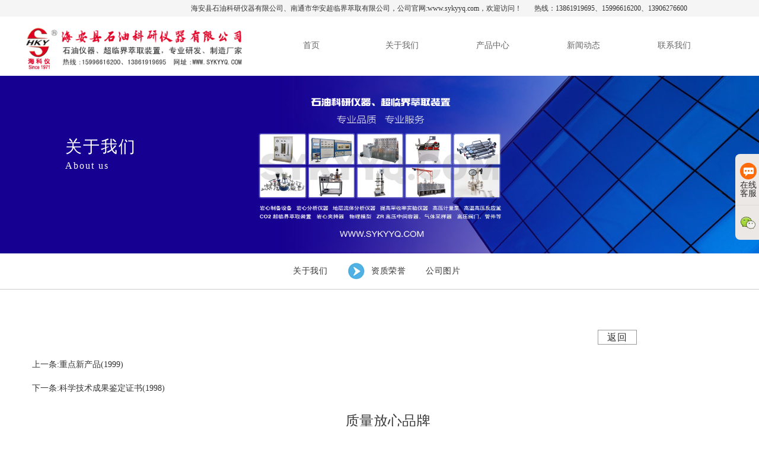

--- FILE ---
content_type: text/html
request_url: http://sykyyq.com/honor_detail.asp?cpID=825&ilb=6
body_size: 5640
content:













<!DOCTYPE html>
<html>
<head>
<meta http-equiv="Content-Type" content="text/html; charset=UTF-8">
<meta name="viewport" content="width=device-width, initial-scale=1.0" />
<meta http-equiv="X-UA-Compatible" content="IE=edge;chrome=1">
<link rel="shortcut icon" type="image/x-icon" href="/sykyyq.ico" />


<title>质量放心品牌 - 石油仪器 - 海安县石油科研仪器有限公司</title>
<meta name="description" content="石油仪器,石油仪器设备,石油科研仪器,CO2超临界萃取装置,海安县石油科研仪器有限公司,40余年石油仪器设备专业生产厂家,江苏省高新技术企业,火炬计划实施单位。">
<meta name="keywords" content="石油仪器,石油仪器设备,石油科研仪器">


<link rel="stylesheet" href="v100/css/reset.css">

<link rel="stylesheet" type="text/css" href="v100/css/bootstrap.css">

<link rel="stylesheet" href="u100/animate.css">

<script src="./JQ/jquery-1.11.3.min.js"></script>

<link rel="stylesheet" href="v100/css/slick.css">

<link rel="stylesheet" href="v100/css/jquery.fullPage.css" />

<link rel="stylesheet" href="V100/css/Hdwxsb.css" />

<link rel="stylesheet" href="V100/css/index2.css">

<script src="/site_js/jsxxxd.js"></script>

<link rel="stylesheet" href="V100/css/ckjxeb.css">


<script src="U100/wow.min.js" type="text/javascript"></script>

<link href="U100/usu_222c.css" rel="stylesheet" type="text/css" media="screen" />

<script type="text/javascript">
new WOW().init();
</script>


</head>

<body>



<style type="text/css">
<!--
.STYLE1 {color: #FFFFFF}
-->
</style>



<div id="top1"  class="m1234n">

海安县石油科研仪器有限公司、南通市华安超临界萃取有限公司，公司官网:www.sykyyq.com，欢迎访问！&nbsp;&nbsp;&nbsp;&nbsp;&nbsp;&nbsp;



	
	
	热线：13861919695、15996616200、13906276600
	




&nbsp;&nbsp;&nbsp;&nbsp;&nbsp;&nbsp;
</div>



<div id="topxxx">

<div id="top2">

<div id="logo">

		  

	
<span><a href="index.asp" title="海安县石油科研仪器有限公司"><img class="companyBT_01"  src="./LOGO_sykyyq.png" border="0"  /></a></span>
	

	





</div>

<div id="topMenu" class="black_linkTop2">
<ul id="lm1234">
<li id="home123"><a href="index.asp"><span class="menu_b_1" >首页</span></a></li>



<li id="gywm"><a href="company.asp"><span class="menu_b_1" >关于我们</span></a>



<div class="topmenu2j" id="gywmP">
  


<p class="XLlm_02_02"><a href="company.asp">关于我们</a></p>

<p class="XLlm_02_02"><a href="honor.asp">资质荣誉</a></p>
			
<p class="XLlm_02_02"><a href="photo.asp">公司图片</a></p>


	
	 
</div>




</li>



<li id="cpzx"><a href="products.asp"><span class="menu_b_1" >产品中心</span></a>
<div class="topmenu2j" id="cpzxP">
  
  <p class="XLlm_02_02"><a href="products2.asp?ilb=76">岩心、岩样制备设备</a></p>
  <p class="XLlm_02_02"><a href="products2.asp?ilb=77">常规岩心分析仪器</a></p>
  <p class="XLlm_02_02"><a href="products2.asp?ilb=78">专项岩心分析仪器</a></p>

  <p class="XLlm_02_02"><a href="products2.asp?ilb=79">提高采收率及采油工艺实验仪器</a></p>
  <p class="XLlm_02_02"><a href="products2.asp?ilb=80">钻井液、固井液、压裂液分析仪器</a></p>
  <p class="XLlm_02_02"><a href="products2.asp?ilb=96">非常规油气实验装置</a></p>

  <p class="XLlm_02_02"><a href="products2.asp?ilb=81">地层流体分析仪器</a></p>
  <p class="XLlm_02_02"><a href="products2.asp?ilb=82">高温高压催化炼化反应装置</a></p>
  <p class="XLlm_02_02"><a href="products2.asp?ilb=84">高温高压反应釜</a></p>

  <p class="XLlm_02_02"><a href="products2.asp?ilb=85">岩心夹持器、物理模型</a></p>
  <p class="XLlm_02_02"><a href="products2.asp?ilb=91">ZR高压中间容器、气体采样器</a></p>
  <p class="XLlm_02_02"><a href="products2.asp?ilb=92">高压电动、手动计量泵</a></p>

  <p class="XLlm_02_02"><a href="products2.asp?ilb=93">高压阀门、管件、压力调节器</a></p>
  <p class="XLlm_02_02"><a href="chaolinjie.asp">CO2超临界萃取装置</a></p>
 
</div>
</li>



<li id="xwdt"><a href="news.asp"><span class="menu_b_1" >新闻动态</span></a>

<div class="topmenu2j" id="xwdtP">
<p class="XLlm"><a href="news2.asp?lb=1008">公司新闻</a></p>
<p class="XLlm"><a href="news2.asp?lb=1009">行业动态</a></p>		
</div>

</li>




<li  id="lxwm"><a href="contact.asp"><span class="menu_b_1" >联系我们</span></a>
<div class="topmenu2j" id="lxwmP">

<p class="XLlm"><a href="contact.asp">联系我们</a></p>
<p class="XLlm"><a href="feedback.asp">留言反馈</a></p>
</div>
</li>



</ul>

<div id="mn_123"><img id="YCcd" src="menu_789b.png" border="0" /></div>
</div>
</div>



<div style="width:100%;">



<ul class="cpLM SmenuF" id="cpLM">



<a href="index.asp">
<li>
首页
</li>
</a>


<a href="company.asp">
<li>
关于我们
</li>
</a>


<a href="products.asp">
<li>
产品中心
</li>
</a>



<a href="news.asp">
<li>
新闻动态
</li>
</a>



<a href="contact.asp">
<li>
联系我们
</li>
</a>


</ul>
</div>




</div>

<div class="container-fulid col-xs-12">

<div class="row nbaner_01 nbaner_D">

  <div class="NBT-001 wow fadeInUp" data-wow-duration="2s" data-wow-delay="0s">
 关于我们
  </div>	
  
    <div class="NBT-002 wow fadeInUp" data-wow-duration="1s" data-wow-delay="1s">
About us
  </div>	
			   
</div>

</div>


	
	







<div class="row location123">
	
						<a href="company.asp"><span class="menu_d_1">关于我们</span></a>
						
						<a href="honor.asp"><span class="menu_d_1 menu_a_1">资质荣誉</span></a>
						
						<a href="photo.asp"><span class="menu_d_1">公司图片</span></a>
												

</div>



<div class="main_p_01">

<div class="row">



<div>&nbsp;</div>	
<div>&nbsp;</div>	
								

<div class="row">


<div class="c_k_000001 col-xs-12" align="center">



<p class="b_ba_01 b_link_lm_2"><a href="Javascript:history.back();"><span>返回</span></a></p>














<div class="bt123_dh">


<p>
<span class='style_you'><a href='honor_detail.asp?INDEXPX=5&cpID=824&ilb=6'>上一条:重点新产品(1999)</a></span><br/>								  
								  
</p>								  
								  
	
	
	
	


<p>	
<span class='style_you'> <a href='honor_detail.asp?INDEXPX=6&cpID=826&ilb=6'>下一条:科学技术成果鉴定证书(1998)</a></span>
								 
								 
</p>								 
</div>
















<p class="bt_pro_01_01">质量放心品牌</p>






<div><p align="center">
	<img alt="" src="/editor/attached/image/20160521/20160521181198369836.jpg" />
</p>
<p align="center">
	&nbsp;
</p></div>















</div>	




												
</div>


<div>&nbsp;</div>
<div>&nbsp;</div>	
	





	
	


</div>
</div>



	
<meta http-equiv="Content-Type" content="text/html; charset=UTF-8">








	
  <div align="center" id="ht-2000"><a href="tel:13861919695"><img src="hotline_sykyyq.png" border="0" /></a></div>
  <div align="center" id="ht-2000"><a href="tel:15996616200"><img src="hotline_sykyyq_02.png" border="0" /></a></div>









<div class="b_c_contact">
<span><img src="b_add_1.png" border="0" /></span>
<span class="contact_s_01">地址：江苏省海安市南莫镇沙岗人民西路28号</span>


<span><img src="b_hotline_1.png" border="0" /></span>

		  

	
<span class="contact_s_01">热线：13861919695、15996616200、13906276600</span>
	

	



<span><img src="b_web_1.png" border="0" /></span>
<span class="contact_s_01">网址：www.sykyyq.com</span>


<span><img src="b_mail_1.png" border="0" /></span>
<span class="contact_s_01">邮箱:jin3098@126.com</span>


<span><img src="b_qq_1.png" border="0" /></span>





	
<span class="contact_s_01">QQ：253681517、228216869、849679078</span>





</div>


<div class="footer_3_2">






<ul>

<li>


			
	<li>
				<dl>
					<dt class="b_link_01"><a href="index.asp">首页</a></dt>
				</dl>
	</li>


</li>


		
		
<li>	


		
<dl>


<dt class="b_link_01"><a href="company.asp">关于我们</a></dt>

<dd class="b_link_02"><a href="company.asp">关于我们</a></dd>	

<dd class="b_link_02"><a href="honor.asp">资质荣誉</a></dd>	

<dd class="b_link_02"><a href="photo.asp">公司图片</a></dd>	

																																			
</dl>
				
				
				
				
	</li>
			
			
			
			



			
			<li class="pro_1">
			
				<dl>
<dt class="b_link_01"><a href="products.asp">产品中心</a></dt>	



  <dd class="b_link_02"><a href="products2.asp?ilb=76">岩心、岩样制备设备</a></dd>
  <dd class="b_link_02"><a href="products2.asp?ilb=77">常规岩心分析仪器</a></dd>
  <dd class="b_link_02"><a href="products2.asp?ilb=78">专项岩心分析仪器</a></dd>

  <dd class="b_link_02"><a href="products2.asp?ilb=79">提高采收率及采油工艺实验仪器</a></dd>
  <dd class="b_link_02"><a href="products2.asp?ilb=80">钻井液、固井液、压裂液分析仪器</a></dd>
  <dd class="b_link_02"><a href="products2.asp?ilb=96">非常规油气实验装置</a></dd>

  <dd class="b_link_02"><a href="products2.asp?ilb=81">地层流体分析仪器</a></dd>


	
				</dl>
			</li>
			
			
			
			
						<li class="pro_1">
			
				<dl>
<dt class="b_link_01"><a href="products.asp">&nbsp;</a></dt>	




  <dd class="b_link_02"><a href="products2.asp?ilb=82">高温高压催化炼化反应装置</a></dd>
  <dd class="b_link_02"><a href="products2.asp?ilb=84">高温高压反应釜</a></dd>

  <dd class="b_link_02"><a href="products2.asp?ilb=85">岩心夹持器、物理模型</a></dd>
  <dd class="b_link_02"><a href="products2.asp?ilb=91">ZR高压中间容器、气体采样器</a></dd>
  <dd class="b_link_02"><a href="products2.asp?ilb=92">高压电动、手动计量泵</a></dd>

  <dd class="b_link_02"><a href="products2.asp?ilb=93">高压阀门、管件、压力调节器</a></dd>
  <dd class="b_link_02"><a href="chaolinjie.asp">CO2超临界萃取装置</a></dd>

	
				</dl>
			</li>
			
			
			

			

			
			
			<li>
				<dl>

									
	
					<dt class="b_link_01"><a href="news.asp">新闻动态</a></dt>
					<dd class="b_link_02"><a href="news2.asp?lb=1008">公司新闻</a></dd>
					<dd class="b_link_02"><a href="news2.asp?lb=1009">行业动态</a></dd>				


				</dl>
			</li>
			
			
			

			




			
			
			<li>
				<dl>
<dt class="b_link_01"><a href="contact.asp">联系我们</a></dt>
				
<dd class="b_link_02"><a href="contact.asp">联系我们</a></dd>
<dd class="b_link_02"><a href="feedback.asp">留言反馈</a></dd>
					
				</dl>
			</li>
			


<li>

<div align="center" class="c_2wm">
<img src="./sykyyq_2wm.jpg" >

		<p class="c_2wm_2">m.sykyyq.com</p>		
		<p class="c_2wm_2">扫一扫，手机浏览</p>
</div>

</li>



		
			
</ul>



	

</div>





<div class="footer_3_3 b_link_02_1_1_3">

<span>COPYRIGHT&nbsp;&nbsp;©&nbsp;&nbsp;2026&nbsp;&nbsp;&nbsp;&nbsp;</span>
<span>海安县石油科研仪器有限公司</span>
<span class="fft_01">、南通市华安超临界萃取有限公司&nbsp;&nbsp;&nbsp;&nbsp;</span>
<a href="https://beian.miit.gov.cn/" target="_blank">
<span class="bq_02 fft_01">
苏ICP备12020765号
</span>
</a>

</div>






<div class="k_b_01">

<link rel="stylesheet" href="KF_2000_01/css/index.css" type="text/css" media="screen" />



<div class="service_box">
  <ul class="tab_nav">
	
	<li><a href="#"><i class="icon icon_1"></i>在线客服</a></li>
    <li><a href="#"><i class="icon icon_3"></i></a></li>
	
	
  </ul>
  <div class="tab_content">
    <div class="tab_plan">
	

		

		



	      <p class="fs14">QQ客服1:<br />
        <a target="_blank" href="http://wpa.qq.com/msgrd?v=3&amp;uin=253681517&amp;site=qq&amp;menu=yes" class="qq_link"><img border="0" src="http://wpa.qq.com/pa?p=2:253681517:51" alt="点击这里给我发消息" title="点击这里给我发消息"></a></p>
     
	 
<p class="fs14 mt10">QQ客服2:<br />
        <a target="_blank" href="http://wpa.qq.com/msgrd?v=3&amp;uin=228216869&amp;site=qq&amp;menu=yes" class="qq_link"><img border="0" src="http://wpa.qq.com/pa?p=2:228216869:51" alt="点击这里给我发消息" title="点击这里给我发消息"></a></p>
		
		
<p class="fs14 mt10">QQ客服3:<br />
        <a target="_blank" href="http://wpa.qq.com/msgrd?v=3&amp;uin=849679078&amp;site=qq&amp;menu=yes" class="qq_link"><img border="0" src="http://wpa.qq.com/pa?p=2:849679078:51" alt="点击这里给我发消息" title="点击这里给我发消息"></a></p>
			
		

	

	
<p class="mt10">QQ1：253681517</p>
<p class="mt10">QQ2：228216869</p>
<p class="mt10">QQ3：849679078</p>
	


<p>	
	  
        竭诚为您服务!<br />
      </p>
	  
	  
    </div>
	
	 <div class="tab_plan" style="display: none;"><img src="sykyyq_2wm.jpg" alt="扫一扫查看手机网站" width="130" height="130">
	
      <p>扫一扫查看手机网站</p>
    </div>
  </div>
</div>
<script type="text/javascript">
$(".service_box .tab_nav li").hover(function(){
	var i=$(this).index();
	$(this).addClass("active").siblings().removeClass("active");
	$(".service_box .tab_plan:eq("+i+")").show().siblings().hide();
});
$(function(){
	var t;
	$(".service_box").hover(function(){
		$(".service_box").animate({right:0},300)
		clearTimeout(t);
	},function(){
		t=setTimeout(function(e){
			$(".service_box").animate({right:"-146px"},300);
			$(".service_box").find(".tab_nav li").removeClass("active");
		},1000);
	});
});
var isTransition=true;
$(".m_logo").hover(function(){
	var r=0;
	if(isTransition){
		animateTime = setInterval(function(){
			if (r>=153){
				clearInterval(animateTime);
				isTransition=true;
			}else{
				isTransition=false;
				r++;
				$(".m_logo a").attr("style","-webkit-mask:-webkit-gradient(radial, 45 25, "+r+", 45 25, "+(r+15)+", from(rgb(0, 0, 0)), color-stop(0.5, rgba(0, 0, 0, 0.2)), to(rgb(0, 0, 0)));")
			};
		},5);
	}
},function(){
	return;
});

</script> 
<!--[if lt IE 7]>
<script type="text/javascript">
	window.onscroll = function(){
		doc_scroll();
	};
	var doc_scroll = function(){
		var height = document.documentElement.clientHeight - 90 ;
		var scroll_top = $(document).scrollTop() ;
		$(".service_box").css({
			"top" : height + scroll_top - 74
		});
	};
	doc_scroll();
</script> 
<![endif]-->



</div>


<script src="v100/js/jquery.fullPage.min.js"></script>
<script src="v100/js/index_slick.js"></script>
<script src="v100/js/index.js"></script>










<br><br><br><br><br><br><br><br>



<script type="text/javascript" src="f035/js/scrolltopcontrol.js"></script>













﻿


</body>

</html>



--- FILE ---
content_type: text/css
request_url: http://sykyyq.com/V100/css/Hdwxsb.css
body_size: 17836
content:
@charset "UTF-8";

.logo111{ margin-top:30px;}


.Llm123 span{}

.Llm123 p{border-bottom:1px solid #FFFFFF; height:2.8; line-height:2.8; margin:0 5%;}
.Llm123{width:80%;}



.company_1_1_1{


padding:60px 0;
background: url(../../index_bb_300.jpg);
background-size: 100% 100%;
background-repeat: no-repeat;


}







.company_1_1_1_2{


padding:10px 1%;
background: url(../../index_b_001.jpg);
background-size: 100% 100%;
background-repeat: no-repeat;
background-color:#FFFFFF;


}


.gywm_01_a img{ max-width:98%; }




.company_1_1_1_b{background:#009900;
margin:80px 0 10px;
}


.company_1_1_1_b_2{background:#FFFFFF;
margin:8px 0 0px;

}

.comp_1_2_b{
padding-top:65px;
padding-left:80px;

background: url(../../b_index_001_2.jpg);
background-size: 100% 100%;
background-repeat: no-repeat;}


.comp_1_2_u{
height:320px;
vertical-align:bottom
padding-top:120px;


}

}




}



.u_u_07{
background: url(../../index_pro_03.jpg);

background-size: 99% 100%;
background-repeat: no-repeat;
background-position:center;


transition:1s;
-moz-transition:1s; 
-webkit-transition:1s; 
-o-transition:1s;

}



.u_u_02{
background: url(../../index_pro_02.jpg);
background-size: 99% 100%;
background-repeat: no-repeat;
background-position:center;


transition:1s;
-moz-transition:1s; 
-webkit-transition:1s; 
-o-transition:1s;

}


.hotline_2{display:none;}


.u_u_03{
background: url(../../index_pro_03.jpg);

background-size: 99% 100%;
background-repeat: no-repeat;
background-position:center;


transition:1s;
-moz-transition:1s; 
-webkit-transition:1s; 
-o-transition:1s;

}


.u_u_04{
background: url(../../index_pro_04.jpg);

background-size: 99% 100%;
background-repeat: no-repeat;
background-position:center;


transition:1s;
-moz-transition:1s; 
-webkit-transition:1s; 
-o-transition:1s;

}



.u_u_00{
background: url(../../index_pro_001.jpg);

background-size: 99% 100%;
background-repeat: no-repeat;
background-position:center;


transition:1s;
-moz-transition:1s; 
-webkit-transition:1s; 
-o-transition:1s;

}



div#mn_123{display:none; float:right; width:20%;}



.u_u_00:hover,.u_u_02:hover,.u_u_03:hover,.u_u_04:hover{

background-size: 120% 120%;


}



p.kx_xb_01{margin-bottom:38px;}

div.ry_1_01{

transition:1.1s;
-moz-transition:1.1s; 
-webkit-transition:1.1s; 
-o-transition:1.1s;

}




div{

box-sizing:border-box;
-moz-box-sizing:border-box;
-webkit-box-sizing:border-box;

}






body{

font-family:Arial, Helvetica, sans-serif;		
background:#FFFFFF;
			
}



.main_p_01{

	width:96%;
	margin: 0 auto;



}

.main_p_01_b{
	position:relative;;
	width:75%;
	margin: 0 auto;

}



.pro_v_001{display:block;}
.pro_v_002{display:none;}


.b_link_09{color:#666666; font-size:14px; text-decoration:none;}
.b_link_09 a:link {color:#666666; text-decoration:none; }
.b_link_09 a:visited {color:#666666;text-decoration:none; }
.b_link_09 a:hover {color:#CCCCCC;text-decoration:underline;}
.b_link_09 a:active {color:#666666;text-decoration:none; }


p.b_link_09_w{text-align:center; padding-left:10px; width:100%;}

.b_link_09_w{color:#666666; font-size:14px; text-decoration:none; text-align:center; padding-left:10px;}
.b_link_09_w a:link {color:#666666; text-decoration:none; }
.b_link_09_w a:visited {color:#666666;text-decoration:none; }
.b_link_09_w a:hover {color:#CCCCCC;text-decoration:underline;}
.b_link_09_w a:active {color:#666666;text-decoration:none; }



.header{
	width:100%;
	position:fixed;
	top:0;
	left:0;
	z-index:999;
	height:100px;
	line-height:100px;
	padding: 0 10px;
	background:#FFFFFF;

	
}




.cpLM{display:none; background-color:#EEEEEE; position:absolute; width:100%; z-index:9999; font-size:0.9em;}
.cpLM li{ height:35px; line-height:35px; padding-left:10px; border-bottom:1px #CCCCCC solid;}
.cpLM li:hover{ background-color:#CCCCCC;height:35px; line-height:35px;}


.SmenuF {color:#666666; font-size:1.05em; text-decoration:none; }
.SmenuF a:link {color:#666666; font-size:1.05em; text-decoration:none; }
.SmenuF a:visited{color:#666666; font-size:1.05em; text-decoration:none; }
.SmenuF a:hover{color:#FFFFFF; font-size:1.05em; text-decoration:none; }
.SmenuF a:active{color:#FFFFFF; font-size:1.05em; text-decoration:none; }

span.ht-123{display:none;}

p.gysm_02_007{text-align:left; font-weight:200; letter-spacing:1px; font-size:16px; line-height:1.5; color:#2B2B2B; text-indent:32px; margin-bottom:10px; }


p.gysm_02_007_z{text-align:left; font-weight:200; letter-spacing:1px; font-size:18px; color:#FFFFFF; height:18px; line-height:1.0; }
p.gysm_02_007_z_2{text-align:left; font-weight:200; letter-spacing:1px; font-size:13px; color:#FFFFFF; margin-bottom:25px;height:13px; line-height:1.0;}

.gysm_02_007_y{text-align:left; font-weight:500; letter-spacing:1px; font-size:20px; color:#FFFFFF; height:20px; line-height:1.0; margin:30px 0; width:80%; }



div.l_news{ text-align:right; padding-right:1rem; overflow:hidden;}

div.l_news img{
width:280px; height:200px;
transition:1s;
-moz-transition:1s; 
-webkit-transition:1s; 
-o-transition:1s;

}

div.l_news img:hover{

transform:scale(1.3); 
-webkit-transform:scale(1.3); 

}


.companyBT_02{display:none;}


.contact-message form input, .contact-message form textarea {
  width: 100%;
  border: none;
  padding: 10px 10px;
  border-bottom: 3px solid transparent;
  background-color: #f7f7f7;
  margin-bottom: 5px;
}



.contact-message form input.f_1_2 {
  width: 40%;
  border: none;
  padding: 10px 10px;
  border-bottom: 3px solid transparent;
  background-color:#C6C6C6;
  margin-bottom: 5px;
  border-radius:10px;

}

.location123 a:link {color:#333333; text-decoration:none; letter-spacing:0.5px; font-weight:400; }
.location123 a:visited {color:#333333;text-decoration:none; }
.location123 a:hover {color:#FF0000;text-decoration:none;}
.location123 a:active {color:#333333;text-decoration:none; }


.wh_0_0{width:100%; margin:80px auto;}



.location123 span{height:60px; line-height:60px;text-align:center; width:auto; margin-right:10px;}
div.location123{border-bottom:1px solid #CCCCCC; margin-bottom:10px; text-align:center; }
.location123{color:#333333; font-size:14px;text-decoration:none; }

.bsc ul li{width:40%; border:1px solid #999999; height:250px; float:left; display:inline; margin:2%; text-align:center; line-height:250px;} 



.cs_bt_01{padding:30px 0 20px 0;}


.b_ba_01{text-align:right; margin:20px 0; padding-right:180px;}

.b_ba_01 span{border:1px solid #999999; padding:3px 15px;border-radius:0px; letter-spacing:1px;}


.i_bt_001{font-size:40px; color:#999999;text-align:left; letter-spacing:5px; padding-left:20px; }


#searchNR{ width:415px; height:40px; line-height:40px; margin:0px; padding:0px 8px; color:#333333; font-size:15px; font-family:Arial, Helvetica, sans-serif; border:1px solid #ccc;border-radius:3px; }

.searchNR_0{ width:238px; height:38px; line-height:38px; margin:0px; padding:0px 8px; color:#666666; font-size:14px; font-family:Arial, Helvetica, sans-serif; border:1px solid #DFDFDF; margin-right:2px;border-radius:3px; letter-spacing:1px; }





.pro_2_1 .pro_b_2{font-size:12px; height:1.8; line-height::1.8; color:#666666; font-weight:100;}
.pro_1_2_1 .pro_b_2{font-size:13px; height:1.8; line-height::1.8; color:#666666; font-weight:100;}

.pro_2_1 .pro_b_3{font-size:13px; height:1.8; line-height::1.8; color:#666666; font-weight:100; margin-top:20px;}


.pro_b_2{width:90%; text-indent:24px;}



.pro2_bb{width:100%; height:200px;}




div.pro_1_2_1{height:250px; width:25%; margin-right:4%; }



div.pro_2_1{height:250px;width:29%; margin-right:2%;}

div.p_1_0_1{ height:230px;width:29%; margin-right:2%; margin-bottom:10px; margin-bottom:100px;}


.p_b_t_0_1{color:#00AC35; font-size:20px;  text-decoration:none; }
.p_b_t_0_1 a:link {color:#00AC35;  text-decoration:none; }
.p_b_t_0_1 a:visited {color:#00AC35;   text-decoration:none; }
.p_b_t_0_1 a:hover {color:#CCCCCC;    text-decoration:none; }
.p_b_t_0_1 a:active {color:#00AC35;   text-decoration:none; }



.p_i_03{color:#666666; font-weight:bold; text-decoration:none;font-size:30px; padding-top:15px;}
.p_i_03 a:link {color:#666666;  text-decoration:none; }
.p_i_03 a:visited {color:#666666;   text-decoration:none; }
.p_i_03 a:hover {color:#00CC00;    text-decoration:none; }
.p_i_03 a:active {color:#666666;   text-decoration:none; }





.location456 a:link {color:#333333; text-decoration:none; letter-spacing:0.5px; font-weight:400; }
.location456 a:visited {color:#333333;text-decoration:none; }
.location456 a:hover {color:#FF0000;text-decoration:none;}
.location456 a:active {color:#333333;text-decoration:none; }




.location_2 span{height:30px; line-height:30px;text-align:center; width:auto; padding:20px 10px; border:1px solid #CCCCCC; margin:5px; border-radius:3px; display:inline-block;}
div.location_2{border-bottom:0px solid #CCCCCC;text-align:center; height:60px; line-height:60px; }
.location_2{color:#999999; font-size:12px; text-decoration:none; font-weight:100;  }

.location_2 a:link {color:#999999;text-decoration:none; letter-spacing:0.5px; font-weight:400; }
.location_2 a:visited {color:#999999;text-decoration:none; }
.location_2 a:hover {color:#FF0000;text-decoration:none;}
.location_2 a:active {color:#999999;text-decoration:none; }

span.menu_d_1{ padding: 0 10px; display:inline-block; }

span.menu_a_1{
  background-image: url("/wz_on2.png");
  background-repeat: no-repeat;
  background-position:left center;
  padding-left:40px;
  margin-left:10px;
  
    border-bottom:0px solid #33CCFF;
}



span.menu_a_1_9{
  background-image: url("/wz_on9.png");
  background-repeat: no-repeat;
  background-position:left center;
  padding-left:40px;
  margin-left:10px;
  
    border-bottom:0px solid #33CCFF;
}




.zyjc div{ padding:4px;}


tr.zp_t_0_1 th{text-align:center; letter-spacing:8px; font-weight:500;}


.k_nr_l{
text-align:left; padding-left:5px; padding-top:0px;
}


.p_p_b_link_01{color:#FFFFFF; font-size: 18px; text-decoration:none; }
.p_p_b_link_01 a:link {color:#FFFFFF; text-decoration:none; }
.p_p_b_link_01 a:visited {color:#FFFFFF; text-decoration:none; }
.p_p_b_link_01 a:hover {color:#CCCCCC; text-decoration:underline;}
.p_p_b_link_01 a:active {color:#FFFFFF;  text-decoration:none; }




.kh_logo_c{margin:0 auto; text-align:center; width:100%;}

div.u_logo_00{
text-align:center; height:auto; background:#FF0000;
width:100%;
}


iframe.bdm_1{ width:604px; height:525px;}

div.kh_logo_9{text-align:center;}

div.f_dl_01{height:30px;width:100%; float:left;}

.bot_01,.top_01{ margin-top:40px;}

.duan_01{ margin-top:2px;}

div.bot_1{border-bottom:50px;}

div.company_c_01{background:#FFFFFF;}



p.news_zy_1{border-bottom:#CCCCCC 1px solid; width:100%; padding-bottom:10px; font-size:14px; color:#999999; margin-bottom:3px; display:block; float:left;}

span.N_0000{width:8%; float:left; text-align:right; display:inline-block;}
span.N_0000 img{height:18px; width:18px;}
span.N_0001{width:20%; float:left; text-align:left; display:inline-block;}
span.N_0002{width:70; float:left; text-align:left; display:inline-block;}




p.news_zy_1{border-bottom:#D9D9D9 1px solid; padding-bottom:10px; font-size:14px; color:#333333; margin-bottom:5px; text-indent:28px; }


.tp_s_d_01{background:#00AC35;color:#FFFFFF; text-align:center; font-size:14px; height:1.8; line-height:1.8; padding:1px; font-weight:100;}





p.NN_b001{display:block; float:left; text-align:left;width:100%;}

.news_b_link_01{color:#333333; font-size: 16px;}
.news_b_link_01 a:link{color:#333333; text-decoration:none; }
.news_b_link_01 a:visited {color:#333333; text-decoration:none; }
.news_b_link_01 a:hover {color:#FF0000; text-decoration:none;}
.news_b_link_01 a:active {color:#333333; text-decoration:none; }


.news_b2_link_01{color:#999999; font-size: 10px;}
.news_b2_link_01 a:link{color:#999999; text-decoration:none; }
.news_b2_link_01 a:visited {color:#999999;text-decoration:none; }
.news_b2_link_01 a:hover {color:#FF0000;text-decoration:none;}
.news_b2_link_01 a:active {color:#999999;  text-decoration:none; }


.news_b3_link_01{color:#999999; font-size: 14px;}
.news_b3_link_01 a:link{color:#999999; text-decoration:none; }
.news_b3_link_01 a:visited {color:#999999;text-decoration:none; }
.news_b3_link_01 a:hover {color:#FF0000;text-decoration:none;}
.news_b3_link_01 a:active {color:#999999;  text-decoration:none; }


.rs_1_1{text-align:center; font-size:14px;}
.rs_1_1_b{text-align:center; font-size:18px; font-weight:800; color:#009900;}


p.u_02_002{text-align:left; font-weight:400; letter-spacing:0px; font-size:16px; height:1.8; line-height:1.8; color:#333333; margin-bottom:10px; }


ul.yfnl_1 li{ font-size:16px; line-height:1.8; height:1.8;list-style-type : disc; color:#333333;}

.xb_01_01 span{padding:5px 10px; background:#00AC35; color:#FFFFFF; font-size:16px; letter-spacing:2px; }
.xb_01_01{margin-bottom:16px;}



div.pro_s_s_01{width:100%; height:550px;}



span.m1234n{height:22px; float:right; line-height:22px; display:block; margin:.0px 5px; padding-left:200px; font-size:10px;

transition:width 2s;
-moz-transition:width 2s; /* Firefox 4 */
-webkit-transition:width 2s; /* Safari and Chrome */
-o-transition:width 2s; /* Opera */
}


.ss_001{text-align:center; height:80px; line-height:80px; }

.ss_001 span{margin-right:5px;}







.k_nr_r{ width:80%; margin:0 auto; padding-bottom:15px;}





.f_1_2{

opacity:0.5;
background:#009900;
filter:Alpha(opacity=50);

}


div.c_k_000001{
box-sizing: border-box;
color:#999999;
overflow:hidden;
text-indent:2em;
}








p.gysm_02_0003{text-align:left; font-weight:500; letter-spacing:1px; font-size:16px; line-height:2.0; }
p.qm22{padding-top:15px; font-weight:800; text-align:right; padding-right:40px;}

p.gysm_02_0005{text-align:left; font-weight:500; letter-spacing:1px; font-size:19px; line-height:1.2; text-indent:36px; }

p.news_index_001{text-align:left; font-weight:500; letter-spacing:1px; font-size:16px; line-height:1.2; text-indent:32px; padding-top:20px; }

p.news_index_003{text-align:left; font-weight:500; letter-spacing:1px; font-size:20px; line-height:1.2; text-indent:36px; margin:20px 0;} 




.t_s_02 {color:#666666; font-size:20px; text-decoration:none; font-weight:500; height:1.2; line-height:1.2; margin-bottom:15px;

transition:1s;
-moz-transition:1s; 
-webkit-transition:1s; 
-o-transition:1s;
 }
 
 
.t_s_02 a:link {color:#666666; text-decoration:none; }
.t_s_02 a:visited {color:#666666; text-decoration:none; }
.t_s_02 a:hover {color:#FF0000; text-decoration:none; font-weight:800;}
.t_s_02 a:active {color:#666666; text-decoration:none; }





.pro_s_s_01{

padding:50px 30px;
height:auto;
background: url(../../images0/products_s_01.jpg);
background-size: 100% 100%;
background-repeat: no-repeat;

}


.gray_text2{color:#666666; font-size: 14px; text-decoration:none; padding-top:5px; padding-bottom:5px; padding:10px;}


.cp_123{ width:70%; margin:1px auto; font-size:14px; color:#666666; line-height:1.5; letter-spacing:0px; padding-top:15px; }

div.k_000001 p{ margin:10px 0; color:#999999; font-size:16px; height:1.8;line-height:1.8;}



div.k_000001{

box-sizing: border-box;

color:#999999;
margin:10px 0 10px 0;
padding:10px 20px;
font-size:14px;
line-height:1.5;
overflow:hidden;
text-indent:28px;

}


.black_linkTop2 {color:#666666; font-size:16px; text-decoration:none;}
.black_linkTop2 a:link {color:#666666; text-decoration:none;}
.black_linkTop2 a:hover {color:#333333;text-decoration:none; font-weight:600;}
.black_linkTop2 a:visited {color:#666666;text-decoration:none;}
.black_linkTop2 a:active {color:#666666;text-decoration:none;}



.footer_3_2  ul {width:92%; margin:0 auto; padding:100px auto; }
.footer_3_2  ul li{width:10%;display:block; float:left; padding-bottom:20px;}
.footer_3_2  ul li.pro_1{width:13%;}
.footer_3_2  ul li.contact_0_0_2{width:13%;}
.footer_3_2  ul li.contact_0_0_1{width:20%;}
.footer_3_2  ul li dl dt{ font-size:18px; height:1.8; line-height:1.8; letter-spacing:1px; font-weight:500; font-family:Arial, Helvetica, sans-serif; padding-bottom:10px; color:#666666;}
.footer_3_2  ul li dl dd{ font-size:13px; height:1.8; line-height:1.8;  padding-bottom:6px; }



div.nbaner_D{

}


div.NBT-001{ height:100px; line-height:100px;font-size:40px; color:#FFFFFF; letter-spacing:2px; text-align:left; padding-left:10px;}
div.NBT-002{ height:30px; line-height:30px;font-size:22px; color:#FFFFFF; letter-spacing:2px; padding-top:100px; text-align:left; padding-left:10px;}


.b_link_01{color:#666666; font-size:16px; text-decoration:none; }
.b_link_01 a:link {color:#666666;text-decoration:none; }
.b_link_01 a:visited {color:#666666;text-decoration:none; }
.b_link_01 a:hover {color:#CCCCCC;text-decoration:underline;}
.b_link_01 a:active {color:#666666;text-decoration:none;}


.pro_a_1 dd img {width:266px; border-radius:20px;border:2px solid #F0F0F0;}
div.pro_a_1{margin-bottom:10px; margin:0 auto; width:88%; padding-bottom:20px; padding-right:0px;}

.pro_a_1 div{ padding:0 6.5%; margin-top:30px;}
.pro_a_1{ padding:3%;}


p.p_ckxx_1{text-align:left; margin-top:20px; padding-bottom:20px;}
p.p_ckxx_1 span{ padding:8px 25px; border:1px solid #CCCCCC;
margin-top:15px;
border:1px solid #CCCCCC;
border-radius:1px;

transition:0.5s;
-moz-transition:0.5s; 
-webkit-transition:0.5s; 
-o-transition:0.5s;


}

p.p_ckxx_1 span:hover{padding:8px 30px;
background-color:#FF0000;


 }





p.p_ckxx{text-align:left; margin-top:20px; padding-bottom:8px;}
p.p_ckxx span{ padding:3px 15px; border:1px solid #CCCCCC;
margin-top:10px;
border:1px solid #CCCCCC;
border-radius:8px;
font-size:12px;
}


div.news_y_02{padding:20px; border-bottom:0px solid #CCCCCC;}


.p_l_015_b{font-size:16px;}


div.b_c_contact{height:70px; line-height:70px; color:#666666; width:100%; font-size:14px; background-color:#FFFFFF; padding:0 3%; border-top:1px solid #F6F6F6; text-align:center;}
div.b_c_contact span.contact_s_01{margin-right:30px;}


ul.com_img li p img{width:280px; height:188px;}

.spx_01{ border-top:1px solid #CCCCCC; margin:35px 0;}
.spx_00{width:100%; float:left;}

.p_ckxx{color:#666666; font-size:12px;text-decoration:none; }
.p_ckxx a:link {color:#666666;  text-decoration:none; }
.p_ckxx a:visited {color:#666666;   text-decoration:none; }
.p_ckxx a:hover {color:#009900;   text-decoration:none; }
.p_ckxx a:active {color:#666666;   text-decoration:none; }

.news_d_02{ width:90%; text-align:left; margin:0 auto; line-height:1.5; font-size:14px; text-indent:0px; color:#333333;}

.news_d_02 img.img-responsive{margin:15px auto;}
.news_d_02 img{max-width:800px; height:auto;}

.t_s_01d{color:#2A2A2A;font-size:26px; padding-bottom:10px; text-align:center; }


.b_link_lm_0{ color:#FFFFFF;font-size:16px;text-decoration:none;  }
.b_link_lm_0 a:link {color:#FFFFFF;text-decoration:none; }
.b_link_lm_0 a:visited {color:#FFFFFF;text-decoration:none; }
.b_link_lm_0 a:hover {color:#F0F0F0;text-decoration:none; }
.b_link_lm_0 a:active {color:#FFFFFF;text-decoration:none; }

.lm_0{background:#00AC35;}



.p_ckxx_1{color:#666666; font-size:12px;text-decoration:none; }
.p_ckxx_1 a:link {color:#666666;  text-decoration:none; }
.p_ckxx_1 a:visited {color:#666666;   text-decoration:none; }
.p_ckxx_1 a:hover {color:#009900;   text-decoration:none; }
.p_ckxx_1 a:active {color:#666666;   text-decoration:none; }


.hy_lm li{height:40px; line-height:40px; font-size:16px; border-bottom:1px dotted #CCCCCC; text-align:center;}

.hy_lm li:hover{background:#00AC35;}

ul.hy_lm{background:#F0F0F0; width:100%;} 
.b_link_lm_2{ color:#333333;font-size:16px;text-decoration:none; }
.b_link_lm_2 a:link {color:#333333;font-size: text-decoration:none; }
.b_link_lm_2 a:visited {color:#333333;font-size:text-decoration:none; }
.b_link_lm_2 a:hover {color:#E60012;font-size: text-decoration:none; }
.b_link_lm_2 a:active {color:#333333;font-size: text-decoration:none; }

.pro_bk_02{margin-bottom:20px; height:330px;}


.wh_0_0{margin:50px 0;}
.qy_wh_0 span{display:block; float:left;}

.qy_wh_0{height:30px; line-height:30px; font-size:16px; margin-bottom:5px; margin-bottom:30px;}
span.qy_wh_01{height:36px; line-height:36px; background:#00AC35; text-align:center;color:#FFFFFF; width:150px; margin-right:38px;
border-radius: 16px;}


.gywm_01_a{font-size:16px; height:1.8; line-height:1.8; text-indent:12px; color:#333333; letter-spacing:1px;}

.FDFD1234{display:none;}



div.pro_s_01 img
{
transition: all 0.5s;
opacity:1.0;
filter:alpha(opacity=100); /* For IE8 and earlier */
}

div.pro_s_01 img:hover
{
transform: scale(1.20);
opacity:1.0;


filter:alpha(opacity=100); /* For IE8 and earlier */

    -webkit-filter: brightness(80%); /* Chrome, Safari, Opera */
    filter: brightness(80%);



}

div.pro_s_f_01{overflow:hidden;}





.hhh1:hover + .hhh2{
background:#E8E6FF;

}

.hhh2:hover{letter-spacing:1px;
background:#E8E6FF;}

.hhh2:hover+.hhh1{

}


p.bt_pro_01_01{font-size:28px; color:#3C3C3C; letter-spacing:1px; height:100px; line-height:100px; border-bottom:1px dashed #CCCCCC; margin-bottom:50px; font-weight:normal;}

div.bt123_dh{text-align:left; font-size:16px;}

p.c_2wm,p.c_2wm_2 {width:100%; text-align:center; color:#666666; font-size:12px; }
p.c_2wm_2{height:16px; line-height:16px; margin-top:10px;}

div.c_2wm img{width:180px; height:180px; border:1px dotted #E1E1E1;}

img.2wm_1{width:170px; height:170px; margin:0 auto;}

p.c_2wm_2_x {width:100%; text-align:left; font-size:14px; color:#666666;}

p.c_2wm_2_N{width:100%; text-align:left; font-size:14px; color:#666666; font-weight:600;}

p.c_2wm,p.c_2wm_2_1 {width:100%; text-align:left; color:#666666; font-size:14px; }


#fenye{text-align:center; font-size:18px; height:30px; line-height:30px; text-decoration:none; width:100%; float:left; margin-bottom:20px; margin-top:20px;}
#fenye a:link {text-decoration:none;}
#fenye a:visited {text-decoration:none;}
#fenye a:visited {text-decoration:none;}


.company_1_1_1_y{padding:60px 0; height:530px;} 


span.button_XXX2{font-size:16px; text-decoration:none; background:#257CFD;width:30px; border-radius:5px; font-family:Geneva, Arial, Helvetica, sans-serif;}


div.pro_s_01{border:1px #F2F2F2 solid; width:80%; margin:20px auto;}



.button_XXX2 {color:#FFFFFF; font-size:18px;}
.button_XXX2 a:link {text-decoration:none;  font-weight:normal}
.button_XXX2 a:visited {text-decoration:none; font-weight:normal}
.button_XXX2 a:hover { color:#CCCCCC;text-decoration:none; font-weight:normal;}
.button_XXX2 a:active {text-decoration:none; font-weight:normal}



span.style_navNum {font-size:16px;color:#333333;font-family:Geneva, Arial, Helvetica, sans-serif;}
.style_navNum a:link {color: #333333; }
.style_navNum a:visited {color:#333333;}
.style_navNum a:hover {colorcolor:#333333;}
.style_navNum a:active {color: #333333;}



div#fenye span{display:inline-block; vertical-align:middle; text-align:center; margin:2px; }


.p_i_02{color:#333333;text-decoration:none;font-size:14px; font-weight:lighter;height:90px; text-indent:28px; line-height:1.5; }


span.buttonXXX{line-height:30px; height:30px; padding:0px 20px; width:100px; border:1px #CCCCCC solid;border-radius:5px;}
span.buttonXXX:hover{
border:1px #CCCCCC solid;
}
.buttonXXX{ margin:0px; color:#999999;text-decoration:none; font-size:14px;}
.buttonXXX a:link{ margin:0px; color:#999999;text-decoration:none;}
.buttonXXX a:visited{ margin:0px; color:#999999;text-decoration:none;}
.buttonXXX a:hover{ margin:0px; color:#333333;text-decoration:none;}
.buttonXXX a:active{ margin:0px; color:#999999;text-decoration:none;}




span.style_span1{font-size:18px; text-decoration:none; text-align:center; width:30px; font-weight:100; }
.style_span1 a:link {color:#333333; }
.style_span1 a:visited {color:#333333;}
.style_span1 a:hover {color:#333333;}
.style_span1 a:active {color:#333333;}


.index_bt_1_01{font-size:32px; text-align:center; height:38px; line-height:38px; letter-spacing:0.5px;}
.index_bt_1_07{font-size:16px; text-align:center; height:20px; line-height:20px; letter-spacing:0.5px; color:#666666; margin-bottom:20px;}
.index_bt_1_02{text-align:center; }
.index_bt_1_02 span{height:12px; line-height:12px; border-color:0px; border-bottom:3px solid #0099FF; width:70px; display:inline-block; margin-bottom:10px;}


.index_bt_1_03{text-align:left; }
.index_bt_1_03 span{height:12px; line-height:12px; border-color:0px; border-top:3px solid #0099FF; width:70px; display:inline-block; margin-top:2px;}



div.records_f{font-size:14px; text-align:left; color:#333333;}



.t_s_03d{color:#3E3E3E; font-size:16px; margin-bottom:30px;text-align:center;} 



div.p_l_01{width:35%; display:block; float:left;}
div.p_l_01 img{width:90%;}
div.p_r_01{width:53%; display:block; float:left;}

div.p_r_01b{width:50%; display:block; float:left;}

div#ht-2000{display:none; background-color:#FFFFFF; padding-bottom:35px;}

div.p_l_013{width:40%; display:block; float:left;}
div.p_l_013 img{width:50%;}


.p_l_013_b{text-align:center;}
.p_l_013_b img{width:55%;}


div.pro_b_1{ padding-bottom:1px;margin:0 auto; width:96%; margin-top:10px;}

div.p_l_01_z{ display:block; float:left; width:100%; text-align:center;}
div.p_l_01_z img{width:400px; height:300px;}

div.p_l_01_z_02{ display:block;margin:0 auto; width:90%; text-align:center;}
div.p_l_01_z_02 img{width:289px; height:385px;}

.txt_1_03{font-size:15px; color:#333333;  padding:0 10px; height:2.0; line-height:2.0; text-indent:24px; }

.pro_2_1 .pro_b_1{font-size:20px; height:2.0; line-height:2.0; color:#00AC35; letter-spacing:0px; margin-top:10px; }

p.pho_t_01{width:100%; height:50px; line-height:50px; text-align:center; font-size:16px;
transition: all 0.4s;
-moz-transition: all 0.4s; 
-webkit-transition: all 0.4s; 
-o-transition: all 0.4s; 
}


.pro_d_b_2 {color:#333333; letter-spacing:0px; text-align:center;display:inline-block; width:100%; margin:1px 0;  text-align:left;}

.cpms_001 span{margin-right:2px; font-weight:800;}


div.dx_xbt_01{width:50%; margin:0 auto; padding-left:12px; text-align:center;}

.dx_xbt_01 p{text-align:center;}

ul.u_logo_01{ margin:70px auto; width:90%; padding-bottom:200px;}

.u_logo_01 li{float:left;text-align:center; width:23%; margin:5px 10px;}

.u_logo_01 li img{ 
border:1px solid #CCCCCC; width:100%; height:175px;
    transition:all 0.5s;
}

.u_logo_01 li img:hover{ border:1px solid #CCCCCC;width:50%;

}



.pro_n_b_1{font-size:20px; height:1.2; line-height:1.2; color:#00AC35; letter-spacing:2px; margin-top:30px; padding-bottom:10px; }

.pro_n_b_7{font-size:22px; height:2.0; line-height:2.0; color:#00AC35; letter-spacing:3px; margin-top:0px; font-weight:500;}

.pro_n_b_7_02{font-size:22px; height:2.0; line-height:2.0; color:#00AC35; letter-spacing:3px; margin-top:0px; font-weight:500;}

.pro_n_b_7_03 img{width:70%; text-align:center;}

.cs_cs_1{font-size:14px; ; color:#333333; height:1.3; line-height:1.3;}
.cs_cs_1_b{font-size:16px; ; color:#333333; height:1.8; line-height:1.8;}

.cs_cs_1_023{font-size:14px; ; color:#666666; height:1.6; line-height:1.6; font-weight:500;}

.pro_n_b_11{font-size:14px; height:2.0; line-height:2.0; color:#666666;margin-top:10px; }


.pro_d_b_3{font-size:14px; font-weight:100; color:#666666; text-align:left;}



p.dxyh_0{border-bottom:#009900 1px solid; height:30px; line-height:30px; margin-bottom:20px; margin-top:35px; width:100%;}


p.dxyh_0_3{width:100%; float:left;}

.dxyh_a span{width:120px; background:#009900; height:30px; line-height:30px; text-align:center; color:#FFFFFF; padding:8px 16px; margin:0 auto;}
p.dxyh_a{text-align:center;}
.dxyh_a_b{padding-bottom:0px; width:100%;}



dt.p_i_01{height:2.6; line-height::2.6; color:#00AC35; margin:12px 0; padding-left:35px; 

background:url(../../xm01.png);
background-repeat:no-repeat;
background-position:left;


}
.p_i_01{color:#00AC35;  text-decoration:none;font-size:16px; letter-spacing:2px; }
.p_i_01 a:link {color:#00AC35;  text-decoration:none; }
.p_i_01 a:visited {color:#00AC35;   text-decoration:none; }
.p_i_01 a:hover {color:#009900;   text-decoration:none; }
.p_i_01 a:active {color:#00AC35;   text-decoration:none; }



.t_s_01{color:#666666;font-size:20px; padding-bottom:10px;}
.t_s_03{color:#B9B9B9; font-size:14px; margin-bottom:15px;}
.t_s_04{color:#666666;font-size:16px; margin-bottom:16px;}
.t_s_04_b{color:#666666;font-size:16px; line-height:2.0; height:2.0;}





.b_2_2_01{font-size:16px;margin:10px auto; color:#666666; font-weight:600;}
.b_2_2_0{font-size:20px;margin:20px auto;}
.b_2_2_0_b{font-size:22px; color:#009900; font-weight:500;margin:20px auto;}




div.p_l_01_y{ display:block; float:left; width:100%; text-align:center;}
div.p_l_01_y img{width:400px; height:300px;}

div.p_l_01_y_02{ display:block;margin:0 auto; width:90%; text-align:center;}
div.p_l_01_y_02 img{width:289px; height:385px;}

div.p_l_01_y_02 img.llimg {width:20px; height:20px;}



div.ry_1_01:hover{ padding-left:80px;}



.xbt_2_00{width:28%; margin:50px auto;height:32px;}
.xbt_2_01{width:20%; display:block; height:16px; border-bottom:1px solid #00AC35; float:left;}
.xbt_2_02{background:#00AC35; display:block; margin:0 auto; width:60%; text-align:center; color:#FFFFFF; height:32px; line-height:32px; font-size:14px; letter-spacing:6px;float:left;}


.location123456 a:link {color:#333333; text-decoration:none;}
.location123456 a:visited {color:#333333;text-decoration:none;}
.location123456 a:hover {color:#CC9900; text-decoration:underline;}
.location123456 a:active {color:#333333;text-decoration:none;}

label{font-size:12px; color:#666666; font-weight:100;}


.k_nr_c{text-align:center;}

.k_nr{text-align:center;}

.gzkx{font-size:0.3rem; color:#FFFFFF; text-align:center; margin-bottom:0.05rem; margin-top:0.1rem; letter-spacing:0.1rem;}

img.kx2w{width:200px; height:200px;}

.k_tit_003{font-size:22px; letter-spacing:2px; font-weight:500; color:#333333; font-family:Arial, Helvetica, sans-serif;}

.k_tit_e01{font-size:16px; letter-spacing:0px; color:#666666;}

.k_text_003{font-size:16px;letter-spacing:1px; font-weight:100; text-indent:32px; color:#333333; margin:5px 0;}

.k_text_000{font-size:22px;letter-spacing:1px; font-weight:800; text-indent:44px; color:}

div.h-h-1{height:80px; line-height:80px;}

.m_123{letter-spacing:3px; font-weight:lighter; font-family:Arial, Helvetica, sans-serif; font-size:16px;}

div.news_y_01 div.row{margin:10px 0;}

div.news_y_00{padding:20px;}

.lm_0{background:#00AC35;}

div.news_x_01 div.row{margin-top:20px; width:80%; margin:0 auto;}




/*左侧logo*/
.header .left{
	width: 40%;
	height:100px;
	display:block; float:left;
}
.header .left a img{

height:90px;
	

}
.header .left .img2{
	display: none;
}
/*右侧*/
.header .nav{
	-webkit-transition: 0.5s;
	-moz-transition: 0.5s;
	-o-transition: 0.5s;
	transition: 0.5s;
	height: 100%;
	width:60%;

	line-height: 80px;
	display: block;
}
.header .navbar_nav li{
	float:left;
	position: relative;
	display: block;
}
.header .navbar_nav li.dropdown:after{
    content: "";
    width:0;
    height: 3px;
    background:#0099FF;
    position: absolute;
    bottom: 0;
    left:50%;
    transition: all 0.5s ease 0s;
}
.header .navbar_nav li:hover:after{
    left:30%;
    width:40%;
}
.header .navbar_nav li a{
	text-decoration: none;
	height: 100%;
	padding: 0 25px;
	display: block;
	-webkit-transition: 0.5s;
	-moz-transition: 0.5s;
	-o-transition: 0.5s;
	transition: 0.5s;
	color:#666666;
	font-size: 16px;
	letter-spacing:1px;
}
.header .navbar_nav li:hover a{
	color:#CCCCCC;
}
.header .navbar_nav li.dropdown{
	display: inherit;
	position: relative;
}
.header .navbar_nav li.dropdown .jt{
	width: 20px;
	height: 20px;
	background: url(i/top.png) no-repeat;
	background-size: 100% 100%;
	display: block;
}
.header .navbar_nav li.dropdown .dropdown_menu{

	display: none;
	position: absolute;
	top:80px;
	width: 100%;
	background:#FFFFFF;
	box-shadow: 0 15px 27px 0 rgba(167,165,165,0.38);
	width: 100%;
    left: -0%;
}
.header .navbar_nav li.dropdown .dropdown_menu a{
	font-size: 12px;
	color: #666;
	padding: 0 0;
	line-height:28px;
	letter-spacing:0;
	text-align:center;
	background:#FFFFFF;
	letter-spacing:0px;
	margin-bottom: 1px;
	text-indent:0px;
}
.header .navbar_nav li.dropdown:hover .dropdown_menu{
	display: block;
	background:#CCCCCC;
	
	-webkit-transition: 0.5s;
	-moz-transition: 0.5s;
	-o-transition: 0.5s;
	transition: 0.5s;
}
.header .navbar_nav li.dropdown:hover .dropdown_menu a{
	color:#333333;
}
.header .navbar_nav li.dropdown:hover .dropdown_menu a:hover{
    
	color:#999999;
	background:#CCCCCC;
}
/*白色背景的头部*/
.header.on{
	background: #fff;

}
.header.on .left .img1{
	display: none;
}
.header.on .left .img2{
	display: block;
}
.header.on .navbar_nav li a{
	color: #333;
}
.header.on .navbar_nav li:hover a{
	color:#FF0000;
}
#navToggle{
	display: none;
}

.m_nav{
	position: fixed;
	top: 0px;
	box-shadow: 0 15px 20px 0 rgba(167,165,165,0.38);
	width: 100%;
    height: 100%;
    background: #fff;
    transition: all ease 0.5s;
    -webkit-transition: all ease 0.5s;
	z-index: 1000;
    opacity: 1;
    visibility: visible;
    margin-top: 0;
    overflow-y: auto;
    transition: all .6s cubic-bezier(.77, 0, .175, 1) 0ms;
    top: 0;
    transform: translateX(100%);
}
.m_nav.open{
    transform: translateX(0);
}
.m_nav .top{
	height: 25px;
	padding: 25px;
	box-sizing: border-box;
}
.m_nav .top .closed{
	width: 20px;
	height: 20px;
	vertical-align: middle;
	float:right;
	margin-right:12px;
	
	cursor: pointer;
}
.m_nav .logo{
	width: 55%;
	margin:0 auto;
}

.m_nav .ul{
	margin-top: 10px;
}
.m_nav .ul li{
	padding: 0 20px;
	border-bottom: 1px solid #F2F2F2;
	transform: translateY(0);
	-webkit-transform: translateY(100%);
    transform: translateY(100%);
    -webkit-transition: all .6s cubic-bezier(.77, 0, .175, 1) 0ms;
    transition: all .6s cubic-bezier(.77, 0, .175, 1) 0ms;
    opacity: 0;
}
.m_nav.open .ul li{
	opacity: 1;
    -webkit-transform: translateY(0);
    transform: translateY(0);
}
.m_nav .ul li:nth-child(1) {
    -webkit-transition: all .2s cubic-bezier(.77, 0, .175, 1) 0ms;
    transition: all .2s cubic-bezier(.77, 0, .175, 1) 0ms;
}
.m_nav .ul li:nth-child(2) {
    -webkit-transition: all .4s cubic-bezier(.77, 0, .175, 1) 0ms;
    transition: all .4s cubic-bezier(.77, 0, .175, 1) 0ms;
}
.m_nav .ul li:nth-child(3) {
    -webkit-transition: all .6s cubic-bezier(.77, 0, .175, 1) 0ms;
    transition: all .6s cubic-bezier(.77, 0, .175, 1) 0ms;
}
.m_nav .ul li:nth-child(4) {
    -webkit-transition: all .8s cubic-bezier(.77, 0, .175, 1) 0ms;
    transition: all .8s cubic-bezier(.77, 0, .175, 1) 0ms;
}
.m_nav .ul li:nth-child(5) {
    -webkit-transition: all 1.0s cubic-bezier(.77, 0, .175, 1) 0ms;
    transition: all 1.0s cubic-bezier(.77, 0, .175, 1) 0ms;
}
.m_nav .ul li:nth-child(6) {
    -webkit-transition: all 1.2s cubic-bezier(.77, 0, .175, 1) 0ms;
    transition: all 1.2s cubic-bezier(.77, 0, .175, 1) 0ms;
}
.m_nav .ul li a{
	display: block;
	text-decoration: none;
	color: #333;
	font-size: 16px;
	height: 50px;
	line-height: 50px;
	width: 100%;
}
.m_nav .ul li .dropdown_menu{
	display: none;
}
.m_nav .ul li.dropdown.active .dropdown_menu{
	display: block;
}
.m_nav .ul li .dropdown_menu a{
	display: block;
	height: 30px;
	line-height: 30px;
	padding: 0 40px;
	box-sizing: border-box;
	border-bottom: 1px solid #00CCFF;
}








.m_nav .ul li .dropdown_menu a:last-child{
	border: none;
}
.banner{
	width: 100%;
}
.banner img{
	width: 100%;
}




p.gysm_02_000{text-align:left; font-weight:500; letter-spacing:2px; font-size:22px; line-height:1.1; color:#2B2B2B; margin-bottom:10px; }

p.gysm_02_000_z{text-align:left; font-weight:600; letter-spacing:1px; font-size:32px; height:32px;line-height:1.1; color:#FFFFFF; margin-bottom:30px; }

p.gysm_02_000_z_001{text-align:center;font-weight:500; letter-spacing:1px; font-size:33px; line-height:1.1; color:#FFFFFF; margin-bottom:10px; margin-bottom:15px; }

.gysm_02_000_z_001{text-align:center;font-weight:500; letter-spacing:1px; font-size:33px; line-height:1.1; color:#FFFFFF; padding-bottom:0px;}
.gysm_02_000_z_001 a:link {color:#FFFFFF;text-decoration:none;}
.gysm_02_000_z_001 a:visited {color:#FFFFFF;text-decoration:none;}
.gysm_02_000_z_001 a:hover {color:#FFFFFF;text-decoration:none;}
.gysm_02_000_z_001 a:active {color:#FFFFFF;text-decoration:none;}

p.gysm_02_000_dx{text-align:center font-weight:500; letter-spacing:5px; font-size:41px; line-height:1.1; color:#2B2B2B; margin-bottom:10px; }

.v1{ width:600px;height:450px;}

p.gysm_02_0009{height:32px; line-height:32px;text-align:right;padding-right:20px; margin-top:10px; width:100%; float:left;}
p.gysm_02_0009 span{ border:1px solid #CCCCCC; height:32px; height:32px; text-align:center; font-size:12px; color:#999999; padding:5px 20px; display:inline-brick;
	-webkit-transition: 0.5s;
	-moz-transition: 0.5s;
	-o-transition: 0.5s;
	transition: 0.5s;
	}
p.gysm_02_0009 span:hover{ background:#FF0000;color:#FFFFFF; }




div.v_L_01{width:80%; margin:0 auto;}

.v_L_01 ul li{display:block; float:left; width:33%;}
.v_L_01 ul li dl dd{ font-size:12px; height:2.0; line-height:2.0; text-align:center; }
.v_L_01 ul li dl dt{text-align:center;}

.v_L_01 ul li p{text-align:center; margin-top:10px;}

ul.c_vi_01 li p{text-align:center; margin-top:10px;}
ul.c_vi_01 li p img{ margin:0 auto;}



.v_b_t_0_1{color:#666666;  text-decoration:none; font-size:12px;text-align:center;}
.v_b_t_0_1 a:link {color:#666666;  text-decoration:none; }
.v_b_t_0_1 a:visited {color:#666666;   text-decoration:none; }
.v_b_t_0_1 a:hover {color:#CCCCCC;    text-decoration:none; }
.v_b_t_0_1 a:active {color:#666666;   text-decoration:none; }








p.cp_m_1_1{text-align:center; width:100%;}
p.cp_m_1_1 span{margin:0 12px;}


.p_p_b_link_01{color:#FFFFFF; font-size: 16px; text-decoration:none; }
.p_p_b_link_01 a:link {color:#FFFFFF; text-decoration:none; }
.p_p_b_link_01 a:visited {color:#FFFFFF; text-decoration:none; }
.p_p_b_link_01 a:hover {color:#CCCCCC; text-decoration:underline;}
.p_p_b_link_01 a:active {color:#FFFFFF;  text-decoration:none; }





.gg_t_01{text-align:center; width:100%;margin-bottom:40px;}



video{  width:600px; height:450px; margin:0 auto;}





p.gysm_02_000_2{

background:url(../../images0/kx_l_02.png) no-repeat left top;margin-bottom:20px; }


p.gysm_02_000_2_dx{

background:url(../../images0/kx_l_02.png) no-repeat center top;margin-bottom:20px; }






div.b_h_001{ padding-left:50px; text-align:center; margin:20px 0;}
.h_p_p01{padding-bottom:35px;}


.cs_c_1{width:15%;text-align:left;}
.cs_c_2{width:10%;}
.cs_c_3{width:40%;}
.cs_c_3{width:35%;}

.thead_s_1{background:#00AC35;font-size:12px;color:#FFFFFF;}
.cs_c_1{width:20%;}
.cs_c_2{width:20%;}
.cs_c_3{width:30%;}
.cs_c_4{width:30%;}


.bg-video{

    left:0px;
    top:0px;
    z-index: -1;
    vertical-align:bottom;display:block;
    position:absolute;
 }






@media (max-width:767px) {


.hotline_2{display:inline-block; margin-left:2px; }

img.hotline_2{height:60px; width:60px;}

.FDFD123{display:none;}

.FDFD1234{display:block;}

div.records_f{font-size:12px; text-align:left; color:#333333;}
p.bt_pro_01_01{font-size:18px; color:#3C3C3C; letter-spacing:0px; height:60px; line-height:60px; border-bottom:1px solid #CCCCCC; margin-bottom:30px;}

.rs_1_1_b{text-align:center; font-size:14px; font-weight:800; color:#009900;}

.txt_1_03{font-size:12px; color:#333333;  padding:0 1%; height:2.0; line-height:2.0; text-indent:24px; }

.logo111{display:none;}

div.b_c_contact{display:none;}

p.cp_m_1_1 span{margin:0 3px;}

p.kx_xb_01{margin-bottom:10px;}

.pro_a_1 dd img {width:220px; border-radius:20px;border:2px solid #F0F0F0;}

.comp_1_2_u{
height:260px;

margin-bottom:1px;

}

div.bot_1_2{display:none;}

div.m1234n{font-size:8px;}

div.news_x_01 div.row{margin-top:20px; width:96%; margin:0 auto;}

.b_ba_01{text-align:right; margin:20px 0; padding-right:20px;}
.news_d_02 img.img-responsive{margin:5px auto;}
.news_d_02{ width:98%; text-align:left; margin:0 auto; line-height:2.0; font-size:12px; text-indent:0px;}

.news_d_02 img{max-width:350px; height:auto;}

.location123 span{height:36px; line-height:36px;text-align:center; width:auto; margin-right:3px;}
div.location123{border-bottom:1px solid #CCCCCC; margin-bottom:10px; text-align:left; }
.location123{color:#333333; font-size:11px;text-decoration:none; }


#logo{ width:30%;float:left;height:100px; line-height:100px; text-align:center; display:table-cell; vertical-align:middle;} 
#logo img{ margin-top:6px; height:55px; }


.u_u_01{

background-size: 100% 100%;

}
.u_u_02{
background-size: 100% 100%;
}

div#ht-2000{display:block;}

div.NBT-001{ height:20px; line-height:20px;font-size:14px; color:#FFFFFF; letter-spacing:1px; text-align:left;  padding-left:10px; }
div.NBT-002{ height:18px; line-height:18px;font-size:12px; color:#FFFFFF; letter-spacing:0px;  text-align:left;  padding-left:10px; padding-top:2px;}


.k_text_000{font-size:12px;letter-spacing:0px; font-weight:600; text-indent:0px; color:#333333;}
.k_text_003{font-size:12px;letter-spacing:0px; font-weight:300; text-indent:24px; color:#333333;}

p.gysm_02_007_z{text-align:left; font-weight:200; letter-spacing:1px; font-size:14px; color:#FFFFFF; height:14px;}

p.gysm_02_007_z_2{text-align:left; font-weight:200; letter-spacing:0; font-size:10px; color:#FFFFFF; margin-bottom:5px;height:12px; line-height:1.0;}

p.gysm_02_000_z{text-align:left; font-weight:600; letter-spacing:1px; font-size:20px; line-height:1.1; color:#FFFFFF; margin-bottom:10px; margin-bottom:15px; }

.comp_1_2_b{
padding-top:25px;
padding-left:12px;}


span.N_0000{width:5%; float:left; text-align:right; display:inline-block;}
span.N_0000 img{height:12px; width:12px;}
span.N_0001{width:28%; float:left; text-align:left; display:inline-block;}
span.N_0002{width:65; float:left; text-align:left; display:inline-block;}

.t_s_03d{color:#B9B9B9; font-size:12px;text-align:center;} 

.buttonXXX{ margin:0px; color:#999999;text-decoration:none; font-size:12px;}
span.buttonXXX{line-height:18px; height:18px; padding:2px 8px;  width:60px; border:1px #CCCCCC solid;}

span.button_XXX2{font-size:12px; text-decoration:none; width:18px; height:18px; line-height:18px;}

span.style_span1{font-size:12px; text-decoration:none;  width:18px; height:18px; line-height:18px;  }

#fenye{text-align:center; font-size:12px; max-height:60px;line-height:30px; text-decoration:none; width:100%; float:left; }

div#top1 span{display:none;}


div.f_dl_01{height:20px;width:100%; float:left;}

.bot_01,.top_01{ margin-top:0px;}


.k_tit_003{font-size:18px; letter-spacing:2px; font-weight:500; color:#333333; font-family:Arial, Helvetica, sans-serif;}
.k_tit_e01{font-size:12px; letter-spacing:0px; color:#666666;}


div.k_b_01{display:none;}

.contact-message form input, .contact-message form textarea {


  width: 80%;
  border: none;
  padding: 3px 10px;
  border-bottom: 3px solid transparent;
  background-color: #f7f7f7;
  margin-bottom: 3px;
  line-height:12px;

;
}

.contact-message form textarea {
line-height:12px;
height:96px;
}


tr.zp_t_0_1 th{text-align:center; letter-spacing:0px; font-weight:100; font-size:12px;}

.news_b_link_01{color:#666666; font-size: 12px; text-decoration:none; padding:0 2px; height:20px; line-height:20px; }

.p_p_b_link_01{font-size:12px;}

div.dx_xbt_01{width:100%; margin:0 auto; padding-left:0px;}

.b_2_2_01{font-size:14px;margin:10px auto; color:#666666; font-weight:600;}

.b_2_2_01_b{ font-size:12px; height:1.8; line-height:1.8; color:#666666; }

.b_2_2_0_b{font-size:16px; color:#009900; font-weight:900;margin:5px auto;}

div.news_y_02{padding:5px; border-bottom:0px solid #CCCCCC;}

p.gysm_02_0003{text-align:left; font-weight:300; font-size:12px; line-height:1.2; padding:0 10px; }

.t_s_01d{color:#666666;font-size:14px; padding-bottom:5px; text-align:center; letter-spacing:0px; font-weight:650;}

p.gysm_02_0009{height:22px; line-height:22px;text-align:right;padding-right:20px; margin-top:10px; width:100%; float:left;}
p.gysm_02_0009 span{ border:1px solid #CCCCCC; height:20px; height:20px; width:200px; text-align:center; font-size:12px; color:#333333; border-left:0; border-right:0; border-bottom:0; padding:3px 3px 0 5px; letter-spacing:5px; }


div#cp-s-01{display:none;}
div#hr-s-01{display:none;}


iframe.bdm_1{ width:360px; height:380px; margin:0 auto;}

span.fft_01{display:none;}

.index-body{background-image: url();}

.xb_01_01 span{font-size:14px; letter-spacing:1px; }

.tp_s_d_01{font-size:10px;}


ul.yfnl_1 li{ font-size:12px;}


.pro_bk_02{margin-bottom:0px; height:auto;}

.t_s_04{color:#666666;font-size:16px; margin-bottom:14px;}
.hy_lm li{height:30px; line-height:30px; font-size:12px; border-bottom:1px dotted #CCCCCC; text-align:center;}



.b_link_lm_2{ color:#333333;font-size:12px;text-decoration:none; }

.l_news{display:none;}


p.u_02_002{text-align:left; font-weight:400; letter-spacing:0px; font-size:12px; height:1.8; line-height:1.8; color:#333333; margin-bottom:10px; }


ul.hy_lm{background:#F0F0F0; width:96%;} 

.location456 span{height:26px; line-height:26px;text-align:center; width:auto; margin-right:10px;}
div.location456{border-bottom:1px solid #CCCCCC; margin-bottom:10px; text-align:left; }
.location456{color:#333333; font-size:11px;text-decoration:none; }


.index_bt_1_01{font-size:18px; text-align:center; height:18px; line-height:20px; letter-spacing:0.2px;}
.index_bt_1_02 span{height:12px; line-height:12px; border-color:0px; border-bottom:1px solid #0099FF; width:30px; display:inline-block; margin-bottom:5px;}
.index_bt_1_07{font-size:10px; text-align:center; height:12px; line-height:12px; letter-spacing:0.5px; color:#666666; margin-bottom:20px;}



.b_2_2_01_b{ font-size:12px; height:1.6; line-height:1.6; color:#666666;}

div.v_L_01{width:100%; margin:0 auto;}
div.v_L_01 img {width:80%;}


.t_s_04_b{color:#666666;font-size:14px; line-height:2.0; height:2.0;}

.t_s_02 {color:#666666; font-size:16px;}
.new_p_0_1{display:none;}

.t_s_01{color:#666666;font-size:18px; padding-bottom:10px; font-weight:600;}
div.pro_b_1{ padding-bottom:20px;margin:0 auto; width:96%;}
.spx_01_0{display:none;}
.spx_01{ border-top:1px solid #CCCCCC; margin-bottom:15px;}
.p_l_013_b{text-align:center; margin-bottom:15px;}
.p_l_013_b img{width:92%;}


.pro_n_b_7{font-size:16px; height:2.0; line-height:2.0; color:#00AC35; letter-spacing:3px; margin-top:0px; font-weight:500;}
.cs_cs_1_b{font-size:12px; ; color:#333333; height:1.8; line-height:1.8;}

.p_l_015_b{font-size:12px;}


.dxyh_a_b img{ width:80%; height:auto; text-align:left; padding-bottom:1px;}



.pro_s_s_01{padding:10px 10px;}

div.pro_s_s_01{width:100%; height:320px;}

.ss_001{text-align:center;}





.location_2 span{height:30px; line-height:30px;text-align:center; width:auto; padding:5px 10px; border:1px solid #CCCCCC; margin:2px; border-radius:3px; display:inline-block;}
div.location_2{border-bottom:0px solid #CCCCCC;text-align:center; height:30px; line-height:30px; }
.location_2{color:#999999; font-size:10px; text-decoration:none; font-weight:100;  }

.location_2 a:link {color:#999999;text-decoration:none; letter-spacing:0.5px; font-weight:200; }
.location_2 a:visited {color:#999999;text-decoration:none; }
.location_2 a:hover {color:#FF0000;text-decoration:none;}
.location_2 a:active {color:#999999;text-decoration:none; }


.company_1_1_1_y{padding:25px 0; height:235px;} 

ul.u_logo_01{ margin:25px auto; width:95%;}

.u_logo_01 li img{ 
border:1px solid #CCCCCC; width:100%; height:50px;
    transition:all 0.5s;
}

.u_logo_01 li{float:left;text-align:center; width:20%; margin:2px 2px;}

div.kh_logo_9{display:block; text-align:center; padding:15px 0;}

div.kh_logo_9 img{width:90%; margin:0 auto;}

.cp_123{ width:96%; margin:1px auto; font-size:12px; color:#666666; line-height:1.5; letter-spacing:0px; padding-top:10px; }


.pro_n_b_1{font-size:14px; height:1.2; line-height:1.2; color:#00AC35; letter-spacing:2px; margin-top:30px; padding-bottom:10px; }
.pro_d_b_3{font-size:12px; font-weight:100; color:#666666; text-align:left;}

.header{
	height:100px;
	line-height:100px;
	padding: 0 10px;	
}

					

div.nbaner_D{

height:150px;
line-height:150px;
padding-top:40px;
padding-left:50px;
letter-spacing:2px;

}


.companyBT_02{display:inline-block;}

.gywm_01_a{font-size:12px; height:1.6; line-height:1.6; text-indent:24px; color:#808080; letter-spacing:1px; padding-top:20px; }
.gywm_01_a p{width:88%; margin:0 auto;}


video{  width:290px; height:218px; margin:0 auto;}

p.pho_t_01{width:100%; height:28px; line-height:28px; text-align:center; font-size:10px; letter-spacing:0px;}


div.h-h-1{height:40px; line-height:40px;}


.f_info{display:none;}


.xbt_2_00{width:60%; margin:20px auto;height:28px;}
.xbt_2_01{width:20%; display:block; height:14px; border-bottom:1px solid #00AC35; float:left;}
.xbt_2_02{background:#00AC35; display:block; margin:0 auto; width:60%; text-align:center; color:#FFFFFF; height:28px; line-height:28px; font-size:12px; letter-spacing:4px;float:left;}




div.p_l_01_z img{width:220px; height:175px;}
div.p_l_01_y img{width:300px; height:255px;}

span.qy_wh_01{height:22px; line-height:22px; background:#00AC35; text-align:center;color:#FFFFFF; width:100px; margin-right:10px;
border-radius: 12px;}
.qy_wh_0{height:30px; line-height:30px; font-size:12px; margin-bottom:10px;}



.header .left{
	width: 75%;
	display:block; float:left;
}
.header .left a img{
	height: 55px;

}



p.gysm_02_000_2{margin-bottom:5px;}



div.k_000001 p{ margin:10px 0; color:#999999; font-size:14px; height:1.8;line-height:1.8;}


p.news_zy_1{border-bottom:#D9D9D9 1px solid; padding-bottom:10px; font-size:10px; color:#666666; margin-bottom:5px; padding:1px 2px; display:none;text-indent:24px; }





p.gysm_02_000{text-align:left; font-weight:500; letter-spacing:5px; font-size:16px; line-height:1.1; color:#2B2B2B; margin-bottom:5px; margin-top:20px; }



div.p_search{display:block;}


.v1{
    width:300px;
    height:225px;
}

p.gysm_02_007{text-align:left; font-weight:200; letter-spacing:1px; font-size:12px; line-height:2.0; height:2.0; color:#2B2B2B; margin-bottom:10px; text-indent:24px; margin-bottom:10px; padding:10px; }

img.img_2_2_a{width:75%; margin:0 auto; border:1px #CCCCCC solid;}

.p_p_b_link_01{font-size:12px;}

.gg_t_01{text-align:center; width:100%;margin-bottom:10px;}

span.bq_02{display:none;}


}









@media (min-width:768px) and (max-width:1023px) {

.black_linkTop2 {color:#666666; font-size:13px; text-decoration:none;}

p.c_2wm,p.c_2wm_2_1 {width:100%; text-align:left; color:#666666; font-size:12px; }
.b_link_01{color:#666666; font-size:14px; text-decoration:none; }
.b_link_02{color:#666666; font-size:10px; text-decoration:none; }
.footer_3_2  ul li dl dt{ font-size:14px; height:1.8; line-height:1.8; letter-spacing:1px; font-weight:500; font-family:Arial, Helvetica, sans-serif; padding-bottom:10px; color:#666666;}
.footer_3_2  ul li dl dd{ font-size:10px; height:1.8; line-height:1.8;  padding-bottom:6px; }

div.NBT-001{ height:40px; line-height:40px;font-size:24px; color:#FFFFFF; letter-spacing:2px; text-align:left;  padding-left:10px;}
div.NBT-002{ height:20px; line-height:20px;font-size:14px; color:#FFFFFF; letter-spacing:2px; padding-top:40px;  text-align:left;  padding-left:10px;padding-top:2px;}

div.p_search{display:none;}

p.bt_pro_01_01{font-size:22px; color:#3C3C3C; letter-spacing:0px; height:60px; line-height:60px; border-bottom:1px solid #CCCCCC; margin-bottom:30px;}

.p_ckxx{color:#666666; font-size:10px;text-decoration:none; }

.p_i_01{color:#00AC35;  text-decoration:none;font-size:12px; letter-spacing:0px; }

.p_i_02{color:#333333;text-decoration:none;font-size:10px; font-weight:lighter;height:105px; text-indent:24px; line-height:1.1; }


.topmenu2j a:link {color:#666666; font-size:10px; text-decoration:none; }
.topmenu2j a:visited {color:#666666;  font-size:10px; text-decoration:none; }
.topmenu2j a:hover {color:#333333;  font-size:10px; text-decoration:none;}
.topmenu2j a:active {color:#666666;  font-size:10px; text-decoration:none; }

.news_d_02 img{max-width:380px; height:auto;}

.comp_1_2_u{
height:260px;
padding-top:120px;

}



.cp_123{ width:70%; margin:1px auto; font-size:12px; color:#666666; line-height:1.6; letter-spacing:0px; padding-top:10px; }

.pro_v_001{display:none;}

.pro_v_002{display:block;}

.b_link_02{color:#666666; font-size:12px; text-decoration:none; }

div.l_news img{
width:228px; height:163px;
transition:1s;
-moz-transition:1s; 
-webkit-transition:1s; 
-o-transition:1s;

}


div.p_l_01_z_02 img{width:200px; height:150px;}
div.p_l_01_y_02 img{width:200px; height:150px;}

p.pho_t_01{width:100%; height:16px; line-height:16px; text-align:center; font-size:12px; letter-spacing:1px;}

.pro_a_1 dd img {width:150px; border-radius:20px;border: 2px solid #F0F0F0;}


.comp_1_2_b{
padding-top:30px;
padding-left:50px;}


img.img_2_2_a{width:75%; margin:0 auto; border:1px #CCCCCC solid;}


.p_p_b_link_01{font-size:12px;}
.pro_bk_02{margin-bottom:10px; height:500px;}

div.pro_s_s_01{width:100%; height:450px;}


.ss_001{text-align:center; height:40px; line-height:40px; }



.pro_d_b_3{font-size:12px; font-weight:100; color:#666666; text-align:left;}

.gywm_01_a{font-size:14px; height:1.6; line-height:1.6; text-indent:284px; color:#808080; letter-spacing:1px;  }
.gywm_01_a p{width:88%; margin:0 auto;}


video{  width:400px; height:300px; margin:0 auto;}

.xbt_2_00{width:32%; margin:20px auto;height:30px;}
.xbt_2_01{width:20%; display:block; height:15px; border-bottom:1px solid #00AC35; float:left;}
.xbt_2_02{background:#00AC35; display:block; margin:0 auto; width:60%; text-align:center; color:#FFFFFF; height:30px; line-height:30px; font-size:14px; letter-spacing:4px;float:left;}


div.p_l_01_z img{width:220px; height:165px;}

div.p_l_01_y img{width:220px; height:165px;}


.qy_wh_0{height:30px; line-height:30px; font-size:14px; margin-bottom:5px; margin-bottom:30px;}
span.qy_wh_01{height:30px; line-height:30px; background:#00AC35; text-align:center;color:#FFFFFF; width:130px; margin-right:18px;
border-radius: 13px;}

.news_b_link_01{color:#666666; font-size: 16px; text-decoration:none; }
p.news_zy_1{border-bottom:#D9D9D9 1px solid;  padding-bottom:10px; font-size:14px; color:#333333; margin-bottom:5px;text-indent:28px; }


p.gysm_02_000{text-align:left; font-weight:500; letter-spacing:5px; font-size:20px; line-height:1.1; color:#2B2B2B; margin-bottom:5px; margin-top:20px; }

.header .left{
	width: 40%;
	display:block; float:left;
}
.header .left a img{
	height: 75px;

}

.pro_s_s_01{padding:30px 30px;}


p.gysm_02_000_2{margin-bottom:15px;}


div.k_000001 p{ margin:10px 0; color:#999999; font-size:14px; height:1.8;line-height:1.8;}


#logo{ width:35%;float:left;height:100px; line-height:100px; text-align:center; display:table-cell; vertical-align:middle;} 
#logo img{ margin-top:6px; height:65px; }

.header{
	height:100px;
	line-height:100px;
	padding: 0 5px;	
}

						


div.nbaner_D{

height:250px;
line-height:250px;
padding-top:80px;
padding-left:100px;
letter-spacing:2px;

}


.header .navbar_nav li a{
	text-decoration: none;
	height: 100%;
	padding: 0 12px;
	display: block;
	-webkit-transition: 0.5s;
	-moz-transition: 0.5s;
	-o-transition: 0.5s;
	transition: 0.5s;
	color:#999999;
	font-size: 16px;
	letter-spacing:1px;
}


.v1{
    width:400px;
    height:300px;
}

.location456 span{height:28px; line-height:28px;text-align:center; width:auto; margin-right:10px;}
div.location456{border-bottom:1px solid #CCCCCC; margin-bottom:10px; text-align:center; }
.location456{color:#333333; font-size:12px;text-decoration:none; }

div.p_search{display:none;}


	.header{
		padding: 0 10px;
	}
	.header #navToggle {
		height: 100%;
		padding: 15px 20px;
		margin-right: -15px;
		display: inline-block;
		float: right;
	}
	.header #navToggle span {
		position: relative;
		width: 40px;
		height: 2px;
		margin-top: 19px;
	}
	.header #navToggle span:before,
	.header #navToggle span:after {
		content: '';
		position: relative;
		width: 100%;
		height: 2px;
		left: 0;
	}
	.header #navToggle span,
	.header #navToggle span:before,
	.header #navToggle span:after {
		-webkit-transition: 0.3s;
		-moz-transition: 0.3s;
		-o-transition: 0.3s;
		transition: 0.3s;
		display: block;
		background:#FF0000;
	}
	.header #navToggle span:before {
		top: 8px;
	}
	.header #navToggle span:after {
		bottom: 10px;
	}
	.header #navToggle.open span:before {
		top: 10px;
		-webkit-transform: translateY(-11px) rotate(-45deg);
		-moz-transform: translateY(-11px) rotate(-45deg);
		-ms-transform: translateY(-11px) rotate(-45deg);
		-o-transform: translateY(-11px) rotate(-45deg);
		transform: translateY(-11px) rotate(-45deg);
	}
	.header #navToggle.open span:after {
		bottom: 12px;
		-webkit-transform: translateY(10px) rotate(45deg);
		-moz-transform: translateY(10px) rotate(45deg);
		-ms-transform: translateY(10px) rotate(45deg);
		-o-transform: translateY(10px) rotate(45deg);
		transform: translateY(10px) rotate(45deg);
	}
	.header #navToggle.open span {
		background: none;
	}
	.header #navToggle.open span:before,
	.header #navToggle.open span:after {
		background: #4f4f4f;
	}
	
	.header .nav{
		display: none;
	}
	
	.banner img{
		height: 600px;
		object-fit: cover;
	}
}










@media (min-width:1024px) and (max-width:1439px) {

.black_linkTop2 {color:#666666; font-size:14px; text-decoration:none;}

p.c_2wm,p.c_2wm_2_1 {width:100%; text-align:left; color:#666666; font-size:12px; }
.b_link_01{color:#666666; font-size:14px; text-decoration:none; }
.b_link_02{color:#666666; font-size:10px; text-decoration:none; }
.footer_3_2  ul li dl dt{ font-size:14px; height:1.8; line-height:1.8; letter-spacing:1px; font-weight:500; font-family:Arial, Helvetica, sans-serif; padding-bottom:10px; color:#666666;}
.footer_3_2  ul li dl dd{ font-size:10px; height:1.8; line-height:1.8;  padding-bottom:6px; }

div.NBT-001{ height:40px; line-height:40px;font-size:28px; color:#FFFFFF; letter-spacing:2px; text-align:left;  padding-left:10px;}
div.NBT-002{ height:20px; line-height:20px;font-size:16px; color:#FFFFFF; letter-spacing:2px; text-align:left;  padding-left:10px;padding-top:2px;}

div.p_search{display:none;}

p.bt_pro_01_01{font-size:24px; color:#3C3C3C; letter-spacing:0px; height:60px; line-height:60px; border-bottom:1px solid #CCCCCC; margin-bottom:30px;}
.p_i_02{color:#333333;text-decoration:none;font-size:12px; font-weight:lighter;height:95px; text-indent:24px; line-height:1.3; }

.p_i_01{color:#00AC35;  text-decoration:none;font-size:14px; letter-spacing:1px; }
.comp_1_2_u{
height:290px;
padding-top:120px;

}


.pro_v_001{display:none;}

.pro_v_002{display:block;}

.b_link_02{color:#666666; font-size:12px; text-decoration:none; }

div.l_news img{
width:228px; height:163px;
transition:1s;
-moz-transition:1s; 
-webkit-transition:1s; 
-o-transition:1s;

}


div.p_l_01_z_02 img{width:180px; height:239px;}
div.p_l_01_y_02 img{width:180px; height:239px;}

p.pho_t_01{width:100%; height:28px; line-height:28px; text-align:center; font-size:13px; letter-spacing:1px;}

.pro_a_1 dd img {width:220px; border-radius:20px;border: 2px solid #F0F0F0;}


.comp_1_2_b{
padding-top:50px;
padding-left:50px;}


img.img_2_2_a{width:75%; margin:0 auto; border:1px #CCCCCC solid;}


.p_p_b_link_01{font-size:14px;}
.pro_bk_02{margin-bottom:10px; height:385px;}

div.pro_s_s_01{width:100%; height:450px;}


#logo{ width:35%;float:left;height:100px; line-height:100px; text-align:center; display:table-cell; vertical-align:middle;} 
#logo img{ margin-top:6px; height:75px; }

.ss_001{text-align:center;}


.pro_d_b_3{font-size:12px; font-weight:100; color:#666666; text-align:left;}

.gywm_01_a{font-size:14px; height:1.6; line-height:1.6; text-indent:24px; color:#808080; letter-spacing:1px;  }
.gywm_01_a p{width:88%; margin:0 auto;}


video{  width:400px; height:300px; margin:0 auto;}

.xbt_2_00{width:32%; margin:20px auto;height:30px;}
.xbt_2_01{width:20%; display:block; height:15px; border-bottom:1px solid #00AC35; float:left;}
.xbt_2_02{background:#00AC35; display:block; margin:0 auto; width:60%; text-align:center; color:#FFFFFF; height:30px; line-height:30px; font-size:14px; letter-spacing:4px;float:left;}


div.p_l_01_z img{width:260px; height:195px;}

div.p_l_01_y img{width:260px; height:195px;}


.qy_wh_0{height:30px; line-height:30px; font-size:14px; margin-bottom:5px; margin-bottom:30px;}
span.qy_wh_01{height:30px; line-height:30px; background:#00AC35; text-align:center;color:#FFFFFF; width:130px; margin-right:18px;
border-radius: 13px;}

.news_b_link_01{color:#666666; font-size: 16px; text-decoration:none; }
p.news_zy_1{border-bottom:#D9D9D9 1px solid; padding-bottom:10px; font-size:14px; color:#333333;  margin-bottom:5px; text-indent:28px; }


p.gysm_02_000{text-align:left; font-weight:500; letter-spacing:5px; font-size:20px; line-height:1.1; color:#2B2B2B; margin-bottom:5px; margin-top:20px; }

.header .left{
	width: 40%;
	display:block; float:left;
}
.header .left a img{
	height: 75px;

}

.pro_s_s_01{padding:30px 30px;}


p.gysm_02_000_2{margin-bottom:15px;}


div.k_000001 p{ margin:10px 0; color:#999999; font-size:14px; height:1.8;line-height:1.8;}


.topmenu2j a:link {color:#666666; font-size:10px; text-decoration:none; }
.topmenu2j a:visited {color:#666666;  font-size:10px; text-decoration:none; }
.topmenu2j a:hover {color:#333333;  font-size:10px; text-decoration:none;}
.topmenu2j a:active {color:#666666;  font-size:10px; text-decoration:none; }



.header{
	height:100px;
	line-height:100px;
	padding: 0 5px;	
}

					

div.nbaner_D{

height:300px;
line-height:300px;
padding-top:100px;
padding-left:100px;
letter-spacing:2px;

}



.header .navbar_nav li a{
	text-decoration: none;
	height: 100%;
	padding: 0 12px;
	display: block;
	-webkit-transition: 0.5s;
	-moz-transition: 0.5s;
	-o-transition: 0.5s;
	transition: 0.5s;
	color:#999999;
	font-size: 16px;
	letter-spacing:1px;
}


.v1{
    width:400px;
    height:300px;
}

.location456 span{height:28px; line-height:28px;text-align:center; width:auto; margin-right:10px;}
div.location456{border-bottom:1px solid #CCCCCC; margin-bottom:10px; text-align:center; }
.location456{color:#333333; font-size:12px;text-decoration:none; }


}









@media (min-width:1440px){


.black_linkTop2 {color:#666666; font-size:16px; text-decoration:none;}

div.NBT-001{ height:40px; line-height:40px;font-size:36px; color:#FFFFFF; letter-spacing:5px; text-align:left;  padding-left:10px;padding-top:0px;}
div.NBT-002{ height:30px; line-height:30px;font-size:28px; color:#FFFFFF; letter-spacing:2px;text-align:left;  padding-left:10px;padding-top:10px; margin-bottom:10px;}

div.p_search{display:none;}

#logo{ width:35%;float:left;height:100px; line-height:100px; text-align:center; display:table-cell; vertical-align:middle;} 
#logo img{ margin-top:6px; height:88px; }
.pro_s_s_01{padding:60px 30px;}


.header .left{
	width: 40%;
	display:block; float:left;
}
.header .left a img{
	height: 90px;

}


.header{
	height:100px;
	line-height:100px;
	padding: 0 10px;

}


.location456 span{height:32px; line-height:32px;text-align:center; width:auto; margin-right:10px;}
div.location456{border-bottom:1px solid #CCCCCC; margin-bottom:10px; text-align:center; }
.location456{color:#333333; font-size:14px;text-decoration:none; }

.topmenu2j a:link {color:#666666; font-size:12px; text-decoration:none; }
.topmenu2j a:visited {color:#666666;  font-size:12px; text-decoration:none; }
.topmenu2j a:hover {color:#333333;  font-size:12px; text-decoration:none;}
.topmenu2j a:active {color:#666666;  font-size:12px; text-decoration:none; }

p.gysm_02_000_2{margin-bottom:20px;}


.v1{
    width:600px;
    height:450px;
}




div.nbaner_D{

height:500px;
line-height:500px;
padding-top:160px;
padding-left:200px;
letter-spacing:2px;

}




}








div.footer_3_2{ width:100%; float:left; background:#EBEBEB;
padding:10px 0 ;}
.footer_3_3{width:100%; float:left; font-size:16px; text-align:center; color:#666666; height:5.0; line-height:5.0; background:#003399;}

.footer_3_6{width:100%; float:left; font-size:18px; text-align:center; color:#666666; height:100px; line-height:100px;background:#EBEBEB;border-top:1px solid #D7D7D7;}

.gz2wm img {width:160px; height:160px; }
.gz2wm{text-align:center; font-size:18px; color:#999999; margin-top:5px;}



.b_link_02{color:#666666; font-size:12px; text-decoration:none; }
.b_link_02 a:link {color:#666666;text-decoration:none; }
.b_link_02 a:visited {color:#666666;text-decoration:none; }
.b_link_02 a:hover {color:#CCCCCC;text-decoration:underline;}
.b_link_02 a:active {color:#666666;text-decoration:none; }


p.v_b_001{font-size:22px; line-height:1.3; height:1.3; text-align:center; padding-bottom:15px; font-weight:500; letter-spacing:3px; padding-bottom:30px;}

p.v_b_002{font-size:14px; line-height:1.3; height:1.3; text-align:center; padding-bottom:15px; font-weight:100;  padding-top:10px;}



ul.v_l_l_01{width:100;}
ul.v_l_l_01 li{width:20%; display:block; display:inline; float:left;}
ul.v_l_l_01 li dt{ height:1.8; line-height:1.8;font-size:14px; font-weight:300;}


p.u_b_001{font-size:28px; line-height:1.3; height:1.3; text-align:center; font-weight:700; letter-spacing:3px; padding-bottom:0px; width:100%;}


p.u_b_002{ width:100%; color:#FFFFFF; display:block; background:#00AC35; z-index:10000; font-size:14px;}

p.u_02_000{text-align:left; font-weight:700; letter-spacing:10px; font-size:24px; line-height:1.1; color:#2B2B2B; margin-bottom:10px; }


p.u_02_003{

background:url(../images0/kx_l_08.png) no-repeat left top;

margin-bottom:25px; }


p.u_02_009{font-size:21px; text-align:center; font-weight:700; letter-spacing:5px;}

.x_e_01{margin:10px 0}


p.cp_n_b_001 {font-size:28px; text-align:left; color:#666666; padding-bottom:5px; padding-left:20px;}
p.cp_n_b_001_2 {font-size:18px; text-align:left; color:#666666; padding-bottom:10px;}

.p_tj_01{font-size:14px; font-weight:100;  height:1.8;line-height:1.8; color:#666666;}
.p_tj_02{font-size:14px; font-weight:500;  height:1.8;line-height:1.8; color:#00AC35;}

img.slt_yxxz {border:1px solid #E7E7E7;

transition:1s;
-moz-transition:1s; 
-webkit-transition:1s; 
-o-transition:1s;

}

img.slt_yxxz:hover {

-moz-box-shadow: 7px 7px 3px #A7A7A7; /* 老的 Firefox */
box-shadow: 7px 7px 3px #A7A7A7;}


.footer_3_2 ul{ height:230px; margin:39px auto;}



--- FILE ---
content_type: text/css
request_url: http://sykyyq.com/V100/css/ckjxeb.css
body_size: 9510
content:
/* CSS Document */


<!--
html, body, div, h1, h2, h3, h4, h5, h6, ul, ol, dl, li, dt, dd, blockquote, pre, form, fieldset, table, th, td, span{padding:0;margin:0 auto;}
body,div,span,p{


box-sizing:border-box;
font-family:'Microsoft YaHei'; 

}


.index-body{background-image: url(../../BG_001a.jpg);
background-size:cover;
background-position:center;
background-attachment:fixed;



}



*{margin:0px; padding:0px;}


hr {width:890px; float:left;height:1px;border:none;border-top:1px solid #CCCCCC;}

li{box-sizing:border-box;}


.white_link{color:#FFFFFF; font-size: 13px; text-decoration:none; }
.white_link a:link {color:#FFFFFF; font-size: 13px; text-decoration:none; }
.white_link a:visited {color:#FFFFFF;  font-size: 13px; text-decoration:none; }
.white_link a:hover {color:#CCCCCC;  font-size: 13px; text-decoration:underline;}
.white_link a:active {color:#FFFFFF;  font-size: 13px; text-decoration:none; }

.gray_text{color:#666666;font-size: 16px; text-decoration:none; font-weight:500;}





.black_link {color:#1B1B1B; font-size: 15px; text-decoration:none;  }
.black_link a:link {color:#1B1B1B; font-size: 15px; text-decoration:none; }
.black_link a:visited {color:#1B1B1B; font-size: 15px; text-decoration:none; }
.black_link a:hover {color:#EFEFEF; font-size: 15px; text-decoration:underline;}
.black_link a:active {color:#EFEFEF; font-size: 15px;text-decoration:none; }

.black_linkb {color:#FFFFFF; font-size: 22px; text-decoration:none;  }
.black_linkb a:link {color:#FFFFFF; font-size: 22px; text-decoration:none; }
.black_linkb a:visited{color:#FFFFFF; font-size: 22px; text-decoration:none; }
.black_linkb a:hover{color:#EEEEEE;#EFEFEF; font-size: 22px; text-decoration:underline;}
.black_linkb a:active{color:#FFFFFF;#EFEFEF; font-size: 22px;text-decoration:none; }


.black_linkTop {color:#666666; font-size:16px; text-decoration:none;  }
.black_linkTop a:link {color:#666666; font-size:16px; text-decoration:none; }
.black_linkTop a:visited {color:#666666; font-size:16px; text-decoration:none; }
.black_linkTop a:hover {color:#EFEFEF; font-size:16px; text-decoration:underline;}
.black_linkTop a:active {color:#EFEFEF; font-size:16px;text-decoration:none; }








.black_link_x1 {color:#666666; font-size: 15px; text-decoration:none;  font-weight:bold;}
.black_link_x1 a:link {color:#666666;  font-size: 15px; text-decoration:none;  font-weight:bold;}
.black_link_x1 a:visited {color:#666666;  font-size: 15px; text-decoration:none; }
.black_link_x1 a:hover {color:#666666;  font-size: 15px; text-decoration:underline; font-weight:bold;}
.black_link_x1 a:active {color:#666666;  font-size: 15px; text-decoration:none;  font-weight:bold;}







.black_link2 {color:#333333; font-size: 15px; text-decoration:none; }
.black_link2 a:link {color:#333333; font-size: 15px; text-decoration:none; }
.black_link2 a:visited {color:#333333; font-size: 15px; text-decoration:none; }
.black_link2 a:hover {color:#333333; font-size: 15px; text-decoration:none; }
.black_link2 a:active {color:#333333; font-size: 15px; text-decoration:none; }


.black_link3 {color:#333333; font-size: 30px; text-decoration:none; }
.black_link3 a:link {color:#333333; font-size: 30px; text-decoration:none; }
.black_link3 a:visited {color:#333333; font-size: 30px; text-decoration:none; }
.black_link3 a:hover {color:#333333; font-size: 30px; text-decoration:none; }
.black_link32 a:active {color:#333333; font-size: 30px; text-decoration:none; }

.black_link5 {color:#333333; font-size:1.06em; text-decoration:none; font-weight:normal}
.black_link5 a:link {color:#333333; font-size:1.06em; text-decoration:none;  font-weight:normal}
.black_link5 a:visited {color:#333333; font-size:1.06em; text-decoration:none; font-weight:normal}
.black_link5 a:hover {color:#333333; font-size:1.06em; text-decoration:underline; font-weight:normal}
.black_link5 a:active {color:#333333; font-size:1.06em; text-decoration:none; font-weight:normal}



.black_link5_x {color:#333333; font-size:1.06em; text-decoration:none; font-weight:normal}
.black_link5_x a:link {color:#333333;  font-size:1.06em; text-decoration:none;  font-weight:normal}
.black_link5_x a:visited {color:#333333;  font-size:1.06em; text-decoration:none; font-weight:normal}
.black_link5_x a:hover {color:#333333;  font-size:1.06em; text-decoration:underline; font-weight:normal}
.black_link5_x a:active {color:#333333;  font-size:1.06em; text-decoration:none; font-weight:normal}


.black_link5_xb {color:#F0F0F0; font-size:1.00em; text-decoration:none; font-weight:normal}
.black_link5_xb a:link {color:#F0F0F0; font-size:1.00em; text-decoration:none;  font-weight:normal}
.black_link5_xb a:visited {color:#F0F0F0; font-size:1.00em; text-decoration:none; font-weight:normal}
.black_link5_xb a:hover {color:#F0F0F0; font-size:1.00em; text-decoration:underline; font-weight:normal}
.black_link5_xb a:active {color:#F0F0F0; font-size:1.00em; text-decoration:none; font-weight:normal}

.newsX_title a:link {color:#333333; font-size: 15px; text-decoration:none; height:30px; line-height:30px; }
.newsX_title a:visited {color:#333333; font-size: 15px; text-decoration:none; height:30px; line-height:30px;}
.newsX_title a:hover {color:#333333; font-size: 15px; text-decoration:none;height:30px; line-height:30px; }
.newsX_title a:active {color:#333333; font-size: 15px; text-decoration:none;height:30px; line-height:30px; }


#index_x01,#index_x02{width:100%;overflow:hidden; text-align:center; }


#index_x03{width:100%;overflow:hidden; }
#move01{background-color:red; width:1000px; height:100px; line-height:100px; overflow:hidden; text-align:left;  }
#s001{background-color:yellow;position:relative; left:0px; top:0px;width:300px;opacity:0.4;  }








#topMenu{ width:63%;float:left; height:98px;line-height:98px; vertical-align:middle; padding:0px;}
#topMenu ul{list-style-type: none; text-align:center;}
#topMenu li{float:left; width:19%;}
#topMenu li:hover{float:left; width:19%;}







div.topmenu2j{width:100%;  }

ul div{margin:0 auto;}
.topmenu2j{width:18%; display:none;  }


.topmenu2j p{line-height:26px;line-height:26px;background-color:#FFFFFF; border-bottom:1px solid #00FFFF;border-top:0px; border-left:0px;border-right:0px;width:100%;float:left; position:relative; z-index:9999; margin:0 auto;
transition: all 0.5s;}




.topmenu2j p:hover{line-height:38px;line-height:38px; border-bottom:1px solid #00CCFF;width:100%;float:left; position:relative; z-index:9999; margin:0 auto;border-left:0px;border-right:0px; background-color:#00CCFF;}




#zzry p{line-height:50px; background-color:#00CC33;border:1px solid #009900;  border-top:0px; border-left:0px;border-right:0px;width:170px;float:left; position:relative; z-index:9999; margin:0 auto; }



p.dangqiang {margin-top:-25px;padding:0px;height:25px; line-height:25px; background-color:#FFFFFF; border-left-color: #FFFFFF; border-right-color:#FFFFFF; vertical-align:bottom;}

p#syyq {margin-top:-25px;padding:0px;height:25px; line-height:25px; background-color:none; border-left-color: #FFFFFF; border-right-color:#FFFFFF; vertical-align:bottom;}



#pageBottom2  li{float:left; width:130px;}

#pageBottom2 div{width:100%;float:left;}


#topxxx{ width:100%; position:relative; top:0px;left:0px; right:0px;box-sizing:border-box; height:100px; line-height:100px;z-index:9998; background:#FFFFFF;}





div#top1{ width:100%; line-height:28px;height:28px;position:relative; background:#F5F5F5; text-align:left; padding-left:10px; box-sizing:border-box; text-align:right; padding-right:100px; display:block; font-size:12px; color:#333333; }

.top1b{width:1100px; height:50px; line-height:50px; display:block; }

.top1b span{width:auto; float:right; margin-right:30px;height:50px; line-height:50px; }
.top1b span img{vertical-align:middle; margin:0 10px;}

#hot123{float:right; padding-right:200px;}

#top1_right{float:right; color:#CCCCCC;width:900px; text-align:left; font-size:16px;}

#top2{ width:100%;margin:0 auto; height:100px; line-height:100px; background:#FFFFFF; }







#pageLocationCompany{ width:100%;  float:left; margin:0px;padding:0px; background-image:url(../bt_company.jpg); background-repeat:no-repeat; background-position:top; height:400px; margin-top:0px;}
#pageLocationContact{ width:100%;  float:left; margin:0px;padding:0px; background-image:url(../bt_contact.jpg); background-repeat:no-repeat; background-position:top; height:400px; margin-top:0px;}
#pageLocationProducts{ width:100%;  float:left; margin:0px;padding:0px; background-image:url(../bt_products.jpg); background-repeat:no-repeat; background-position:top; height:400px; margin-top:0px;}
#pageLocationProducts2{ width:100%;  float:left; margin:0px;padding:0px; background-image:url(../bt_products2.jpg); background-repeat:no-repeat; background-position:top; height:400px; margin-top:0px;}
#pageLocationNews{ width:100%;  float:left; margin:0px;padding:0px; background-image:url(../bt_news.jpg); background-repeat:no-repeat; background-position:top; height:400px; margin-top:0px;}

#pageLocationHonor{ width:100%;  float:left; margin:0px;padding:0px; background-image:url(../bt_honor.jpg); background-repeat:no-repeat; background-position:top; height:400px; margin-top:0px;}

#pageLocation{ width:100%;  line-height:80px; height:80px; vertical-align:middle; float:left; border-bottom:1px #CCCCCC solid; background:#FFFFFF;}
#pageLocation2{ width:1300px; margin:0 auto; position:relative; font-size:20px;}
#pageLocation2 span{ margin:0px; height:50px; line-height:50px; vertical-align:middle; width:280px;  }

#pageLocation_B{ width:100%;  line-height:100px; height:100px; vertical-align:middle; float:left; border-bottom:1px #CCCCCC solid; background:#FFFFFF;}
#pageLocation2_B{ width:1350px; margin:0 auto; position:relative; font-size:14px; }
#pageLocation2_B span{ margin:0px; height:30px; line-height:30px; vertical-align:middle; width:220px;text-align:left; margin-left:3px; }

#pageMain{ width:1300px;margin:0 auto;}
#pageLeft{ width:0px;float:left; margin-left:-100px;transition: all 5.5s;}
#pageLeft{ width:0px;float:left; margin-left:0px;}



#MenuD1{ width:280px;heigh:88x; line-height:88px; text-align:center; font-size:30px;color:#CC0000; background-color:#FFFFFF; border:1px solid #EFEFEF; border-bottom:0px;
background:url(/menu555.gif) no-repeat top center;



}
#left_cpMenu2 p{ width:280px;float:left;border:1px solid #EAEAEA;  height:45px; line-height:45px; text-align:center; margin:0px; font-size:15px; transition: all 0.5s;  }

#left_cpMenu2 p:hover{ width:280px;float:left;border:1px solid #EAEAEA;border-top:0px; line-height:45px; height:45px;text-align:center; font-size:15px;background:url(/lm123.gif) no-repeat left;}


#pro1{ width:280px;float:left;border:1px solid #EAEAEA;  height:45px; line-height:45px; text-align:right; margin:0px;   }






#pageRight{ width:1180px;float:right;position:relative;}
#pageBottom{ width:100%; float:left; text-align:center; margin-top:30px;}
#pageBottomMenu{ height:200px; background-color:; width:100%; border-top:1px solid #EEEEEE;}
#pageBottomMenu_2{ width:1150px;box-sizing:border-box; text-align:left;}
#pageBottomMenu_2 li{ text-align:left; }
#pageBottomMenu_2 li p{ height:28px; line-height:28px;}
#pageRight{ width:1180px;float:right;position:relative;}
#pageBottom{ width:100%;background-color:#FFFFFF; float:left; text-align:center; margin-top:30px;}
#pageBottomMenu{ height:300px;  width:100%;}
#pageBottomMenu_2{ width:1150px;box-sizing:border-box; text-align:left;}
#pageBottomMenu_2 li{ text-align:left; }

#pageBottomMenu_2 li.pro01{ text-align:left; width:258px; }
#pageBottomMenu_2 li.pro02{ text-align:left; width:180px; }

#pageBottomMenu_2 li.sj2w2w2w{ text-align:left; width:220px; }


#pageBottomMenu_2 li.new_01_01{ text-align:left; width:120px; }



#pageBottomMenu_2 li p{ height:26px; line-height:26px;}
div#pageBottom2{ width:100%;margin:0 auto;  vertical-align:middle;  height:20px; line-height:20px; text-align:center; padding:20px; float:left;}
div#pageBottom2b{ width:100%;margin:0 auto;  vertical-align:middle;  height:200px; line-height:200px; text-align:center; padding-top:20px; float:left;}



#pageBottom ul{margin:0 auto; background-color:#EEECF1; text-align:center; list-style-type:none; width:1300px;}
#pageBottom li{float:left; width:130px;}



#pageBottom li p{ font-size:12px;}




#cpShow { width:1180px; height:auto;}
.cpShow_left2{ width:25%;float:left; text-align:center; position:relative;  border:1px #FFFFFF solid; box-sizing:border-box; margin-top:10px;}
.cpShow_left2:hover{ width:25%;float:left; text-align:center; position:relative;box-sizing:border-box;margin-top:10px;}

div.cpShow_left{ width:25%;float:left; text-align:center; position:relative; border:1px #F3F3F3 solid; margin-bottom:20px; padding-right:10px; }
.cpShow_left:hover{ width:25%;float:left; text-align:center; position:relative;}


div.cpShow_left_B{ width:20%;float:left; text-align:center; position:relative; border:1px #F3F3F3 solid; margin-bottom:20px; padding-right:10px; }
.PhoZS_B img{width:200px; height:200px; border:1px;}

.cpShow_right{ width:450px;float:right; text-align:center; position:relative; }

p.phoBT { height:45px; line-height:45px; font-size:30px;  margin-left:10px;}
p.phoBT:hover { height:45px; line-height:45px; font-size:17px; margin-left:10px;}
.phoBT1 { height:35px; line-height:35px; font-size:30px; }
.phoBT1b { height:50px; line-height:50px; background:#0099FF; width:400px; margin:0 auto; }
.phoZY {fong-size:0.8em; line-height:20px; width:90%; text-align:left; padding-bottom:10px; text-align:center;}



#cpShow img{ }
#detailXXX {text-align:right;


 }
#detailXXX span{ 
margin:10px; line-height:40px;height:40px;padding:2px 22px ; width:220px;border:1px solid #CCCCCC; background-color:#6A6A6A;
border-radius:20px;
-moz-border-radius:20px; /* �ϵ� Firefox */
}


.newsXY{ width:850px;margin-bottom:10px; border-bottom:1px #CCCCCC dashed;height:160px; }
#newsX_pho { width:250px; float:left;margin:0px;padding:0px; }
#newsX_right { height:100px; float:left;width:600px;;margin:0px;padding:0px; }
span#newsxxx{ padding:2px 20px; margin-top:15px; background-color:#FFFFFF; height:30px; line-height:30px; border:1px solid #CCCCCC; width:200x;}
span#newsxxx:hover{ background-color:#00CCFF;}
#newsTitle{ text-align:center; font-size:24px; }
#newsXG{ text-align:center;}
.newsDetail1 span{height:100px; line-height:100px; border:1px;}


#main_yldys{background-color:#CCCCCC; width:100%; float:left; }
#rldys{width:1300px;}
.indexBTBT01{font-size:32px; text-align:center; height:150px; line-height:150px; float:left; width:100%; float:left; color:#666666;}
.indexBTBT01p{font-size:40px; text-align:center; height:30px; line-height:30px; float:left; width:100%; float:left; color:#CC3300;letter-spacing: 5px;}
.indexBTBT02{font-size:32px; text-align:center; height:25px; line-height:25px; float:left; width:100%; float:left; color:#666666;}
.indexBTBT{font-size:32px; text-align:center; height:80px; line-height:80px; float:left; width:100%; float:left; color:#666666;}
#rldys_left01{float:left; width:590px;}
#rldys_right01{float:right;width:590px;}


p.xbt{ border-bottom:1px #CCCCCC solid; padding:0 8px; box-sizing:border-box; width:90%; margin-bottom:5px; font-size:18px; font-weight:200; float:left; padding:0 0 5px 0;  }

.xbt_r{float:right; padding-right:10px;}




#cpyySM{font-size:32px; text-align:center;}
#cpyy,#hzkh { white-space:nowrap;overflow:hidden; text-align:center; width:100%; float:left; margin-bottom:15px; }


#cpyy img,#hzkh img
{
width:98px; height:45px;border:0px; margin:0 8px;
opacity:1.0;
filter:alpha(opacity=100); /* For IE8 and earlier */
}
#cpyy img:hover,#hzkh img:hover
{
opacity:0.4;
filter:alpha(opacity=40); /* For IE8 and earlier */


}

.indexBT01{ font-size:17px; text-align:center; color:#FFFFFF;  }
div.indexBT01{height:60px; line-height:60px; }
.indexNR01{font-size:15px;height:100px;line-height:100px;}



#main_xxdt{width:100%; float:left; }
#xxdt{width:100%;}

#xxdt_left01{float:left; width:50%; height:400px;}
#xxdt_left01N1{float:right; width:600px; padding-right:20px; padding-bottom:20px;}

#xxfl{height:60px; line-height:60px; width:100%;  }
#xxfl span{border:1px solid #999999; margin:10px 5px; padding:1px 8px; background-color:#0099CC; display: inline-block; }



#xxdt_right01{float:left;width:600px;  }
#xxdt_right01N1{float:left;width:600px; }







.newsBT01 a:link{ margin:0px; color:#333333;text-decoration:none;}
.newsBT01 a:visited{  margin:0px; color:#333333;text-decoration:none;}
.newsBT01 a:hover{  margin:0px; color:#333333;text-decoration:none;   }
.newsBT01 a:active{  margin:0px; color:#333333;text-decoration:none;}

div.newsBT01{  font-size:16px;  margin:0px; color:#333333;text-decoration:none; min-height:30px; }

div.newsBT01B{  font-size:12px;  margin:0px; color:#333333;text-decoration:none; height:70px; width:290px; float:left; padding-right:20px; }

.newsZY0001{font-size:12px; margin:0px;text-indent: 0.5cm; display:none; color:#666666; background-color:#E3E3E3; min-height::20px; font-family:Arial, Helvetica, sans-serif; padding:6px;}










span.style_span1{font-size:16px; text-decoration:none;  width:30px; height:30px; line-height:20px; padding:2px; text-align:center;padding:5px;}


.jilushu{text-align:center; font-size:15px; width:100%; float:left}


p#left_cpzd{line-height:58px; height:58px;} 

p.menuOnX1{ background:url(/lm123.gif) no-repeat left; }

#move111 { width:100%; overflow:hidden;}
#move222 { width:2400px; position:relative; left:0px;}
#move111 ul{list-style:none;}
#move111 li{float:left;}


#move_1 { max-width:1350px; min-width:1024px;overflow:hidden;padding:0px; margin:0 auto;}
#move_2 { width:3400px; position:relative; left:0px;}
#move_1 ul{list-style:none;padding:0px; margin:0px;}
#xxyyzz1 li{float:left; margin:20px;}
#xxyyzz1 img{width:320px; height:250px; border:4px solid #E6E6E6;}


#bannerX1{float:left; width:100%; position:relative; margin-top:138px;}


.bk100{float:left; width:100%; }

.bk100YS1{
 width:100%;margin-top:20px; height:auto; overflow:hidden;
 }
 

 
 .bk100YS1x{
 width:100%; height:auto; overflow:hidden; padding-bottom:50px; float:left; margin-top:80px;
 background-image:url(../main_b01.jpg); background-repeat:no-repeat; background-position:top;
 background-size:100% 100%;
-moz-background-size:100% 100%;
-webkit-background-size:100% 100%;
-o-background-size:100% 100%;




 }
 

 
 .bk100YS1x{
opacity:1.0;filter:alpha(opacity=100);

}

  
  
  
.bk100YS2{width:100%;  height:auto; top:0px;}
.bk100YS1b{float:left; width:100%;  height:360px; margin:0 auto; background-color:#E4E4E4;}

.bk1550{ max-width:1600px;min-width:1300px; margin:0 auto; overflow-x:hidden; min-height:620px;text-align:center; background-color:#FFFFFF;}
.bk1550ys01{ max-width:1600px; min-width:1300px; margin:0 auto; overflow-x:hidden; overflow:hidden;height:auto;background-color:#FFFFFF; text-align:left; width:94%; margin-bottom:20px; }
.bk1550ys01c{ max-width:1600px; min-width:1300px; margin:0 auto; overflow-x:hidden; overflow:hidden;text-align:left; width:1300px; padding-top:10px; }
.bk1550ys01c2{ max-width:1600px; min-width:1300px; margin:0 auto; overflow-x:hidden; overflow:hidden;text-align:left; width:1300px; }
.bk1550ys02{ max-width:1600px; min-width:1300px; margin:0 auto; overflow-x:hidden; overflow:hidden;height:760px;background-color:#FFFFFF; text-align:left; }


.bf50{ width:50%; float:left;height:400px; border:1px; }

.bf50 li{ max-height:100px; line-height:22px; padding-left:10px; font-size:1.0em; font-weight:200; overflow:hidden; padding-top:5px; }




.videoB{border:1px #CCCCCC solid; padding:10px 5px; width:460px;text-align:center; z-index:100; margin-top:40px;}
.videoB p{height:42px; line-height:42px; font-size:1.35em; }
.bt001{height:42px; line-height:42px; font-size:1.35em; text-align:left; }
li.bt001bb{height:32px; line-height:32px; font-size:1.1em; text-align:left; font-weight:bolder; }


.bk1550B{ max-width:1600px; margin:0 auto; overflow-x:hidden; height:678px;background-color:#F7F7F7;text-align:center;}
.bk1550t{ max-width:1600px; margin:0 auto; overflow-x:hidden; text-align:left; margin-bottom:10px;}
.bk1550text{ max-width:1300px; margin:0 auto; overflow-x:hidden; text-align:left;}

.bk1550tC{ max-width:1600px; margin:0 auto; overflow-x:hidden; height:600px;background-color:#F7F7F7; text-align:center; background-color:#2E3440;}

.bk1550t2{ max-width:1600px; margin:0 auto; overflow-x:hidden; height:380px;background-color:#F7F7F7;text-align:center;}
.bk1550t3{ max-width:1600px; margin:0 auto; overflow-x:hidden; height:435px;background-color:#F7F7F7;}
.bk1550news{ max-width:1600px; margin:0 auto; overflow-x:hidden; height:auto;  }

.bk1200_31a img{max-width:90%; border:0px;}









.bk1200news{ width:1300px; margin:0 auto; height:300px; }
.bk1200{ width:1300px; margin:0 auto;}
.bk1200_31a{ float:left; width:30%; font-size:15px; color:#666666; font-weight:lighter; line-height:27px; padding:15px;box-sizing:border-box; border:1px #EAEAEA solid; height:400px; margin-right:2%; background:#FFFFFF; }
.bk1200_21a{ float:left; width:47%; font-size:15px; color:#666666; font-weight:lighter; line-height:27px; padding:15px;box-sizing:border-box; border:1px #F6F6F6 solid; height:400px; margin-right:1%; background:#FFFFFF; }
.bk1200_21b{ float:right; width:580px; font-size:15px; color:#666666; font-weight:lighter; height:27px; line-height:27px;}

.wzjs{font-size:13px;color:#666666; font-weight:lighter; height:18px; line-height:18px; width:100%; float:left}
p.wzjs{margin-top:5px;}

.bk1200big{ font-size:24px;margin:20px auto; color:#666666; font-weight:lighter; }
.ckxx{border:1px #999999 solid; width:200px; text-align:center; height:40px; line-height:40px; margin:20px auto; 
-webkit-border-radius: 10px;
    border-radius: 10px;}

#tpxw{ margin-top:88px;}

#gswj{width:100%; text-align:center; float:left;}


.phoBT{ font-size:30px; text-align:center; height:40px; line-height:40px; color:#333333; margin-bottom:20px; }
.style_you{ height:30px; line-height:30px; font-size:14px; }

.newsX_zy{ font-size:12px; color:#666666;}


.iBt{text-align:center; height:45px; line-height:45px; font-size:14px; float:left; width:100%; text-align:left;color:#0099FF; font-size:17px;}


.bottomxxyy{width:100%;height:180px; display:block; float:left; margin-top:20px;}
ul#bottomXY{width:1300px; list-style:none; margin-bottom:20px;font-size:1.8em; }

p#b123{height:22px;}


li#bottomXYli1{float:left; width:400px;  color:#FFFFFF; text-align:left; }
li#bottomXYli2{float:left; width:400px;  color:#FFFFFF; text-align:left; }
li#bottomXYli3{float:left; width:400px; color:#FFFFFF; text-align:left; }

.C_bt{font-size:22px; font-weight:bolder;}



.btxyz{ text-align:center;}







#bottomABC{width:100%; float:left; height:65px; background-color:#00CCCC;line-height:65px; }

#bottomABC div{max-width:1600px;min-width:1300px;}
#bottomABC{ text-align:center; font-size:15px;}
p.itex{
font-size:14px;
text-align: justify; text-justify: inter-ideograph; line-height:20px;


}

.L123{font-size:12px;}
.L123 a:link{ margin:0px; color:#333333;text-decoration:none; font-size:12px;}
.L123 a:visited{ margin:0px;color:#333333;text-decoration:none;font-size:12px;}
.L123 a:hover{ margin:0px;color:#333333;text-decoration:none;font-size:12px;}
.L123 a:active{ margin:0px;color:#333333;text-decoration:none;font-size:12px;}


li#cpzxB{ width:120px; float:left;}
li#cpzxB2{ width:170px; float:left;}
.lm123{ border-bottom:2px dotted red; width:100%; background:#00CCFF; }

.ibg01{background-color:#F9F9F9; height:438px; padding-top:30px;}
.ibg01b{height:218px; padding-top:30px;}
.ibg01c{height:220px; padding-top:10px; background-color:#FFFFFF; }


.bk1550ys01m{ max-width:1600px; min-width:1300px; margin:0 auto; overflow-x:hidden; overflow:hidden;height:auto;text-align:left; width:94%; margin-bottom:20px; }
.xbt_l{float:left; font-size:20px; color:#33CC00; }





#cpShow img,#demo img,#democ img,.more12345 img
{
transition: all 0.5s;
opacity:0.9;
filter:alpha(opacity=100); /* For IE8 and earlier */
}
#cpShow img:hover,#demo img:hover,#democ img:hover,.more12345 img:hover
{
transform: scale(1.09);
opacity:1.0;
filter:alpha(opacity=60); /* For IE8 and earlier */
}

#L2jlm p.XLlm123{ height:25px; line-height:25px; background:#F3F3F3; border-bottom:1px solid #F7F7F7; font-size:12px;}
#L2jlm p.XLlm123:hover{ height:25px; line-height:25px; background:#6699FF; border-bottom:1px solid #F7F7F7;}
#L2jlm p.XLlm0{ border-left:2px solid #0099FF;}

.redkey{color:#FF0000; font-size: 16px; }
div#m123{ width:100%; float:left;}

div.lx123{ width:55%; float:left;}
div.lx1234{ width:40%; float:left;}

#hotline123{font-size:15px; color:#333333;}
#Llogo{ display:none; width:300px; text-align:left; font-size:16px; color:#333333; font-weight:bold;}

#lm1234 li{border-left:0px solid #FFFF00;}


.more12345{ text-align:center;}

.kg123{text-indent:2em;}


.text12{text-indent:2em;line-height: 200%;color:#999999; font-size:14px;}
.text123{ text-align:center;}
.b_c_text{color:#333333; font-size:14px; height:30px; line-height:30px;}
p.text13{font-size:18px; color:#FFFFFF; margin:10px auto; text-align:center;}

.PhoZS{width:100%; height:258px; overflow:hidden; border:0px solid #F2F2F2; text-align:center; }
.PhoZS img{width:258px; height:258px; border:1px;}
.bt111{ font-size:20px; color:#666666;}
.bt111_2{ font-size:16px;color:#999999;}
.sj2w{text-align:center;}
.sj2w img{ width:258px;}


div.s100{ width:100%; float:left; height:35px; line-height:12px;  background-image:url(../bg100.gif);}
.l100{color: #EEEEEE; font-size:12px;}
#sj2w2{ border:1px solid #CCCCCC; width:238px;}
p#sj2w3{width:100%; text-align:center; color:#666666; font-size:16px;}
div#lxwmPb22{width:220px;}


.style_news1{font-family:΢���ź�; color:#FF0000; font-size:18px;}
a.style_news1:link { font-family:΢���ź�; color:#FF0000;font-size:18px;}
a.style_news1:active { font-family:΢���ź�; color:#FF0000; font-size:18px;}
a.style_news1:hover { font-family:΢���ź�; color:#999999; font-size:18px; }



span.m1234m{height:40px; float:left; line-height:40px; display:block; margin:5px 5px;}









span.t_l{float:left;}




p.bt_abc{width:100%; height:60px; line-height:60px; text-align:center; font-size:30px;color:#0066FF;}
p.bt_cncn_B{width:80% height:50px; line-height:50px; text-align:left; font-size:16px;color:#333333; border-bottom:1px dashed #CCCCCC; margin:0 auto;}

p.bt_cncn{width:30%; height:70px; line-height:70px; text-align:center; font-size:26px; color:#333333; margin:0 auto; border-bottom:1px solid #CCCCCC; letter-spacing:3px;}


p.bt_abc_02{width:100%; height:60px; line-height:60px; text-align:center; font-size:30px; color:#FFFFFF;}
p.bt_cncn_02{width:100%; height:40px; line-height:40px; text-align:center; font-size:30px;color:#FFFFFF;}


.blackMenu123 {color:#333333; font-size:20px; text-decoration:none; font-weight:normal}
.blackMenu123 a:link {color:#333333;  font-size:20px; text-decoration:none;  font-weight:normal;}
.blackMenu123 a:visited {color:#333333;  font-size:20px; text-decoration:none; font-weight:normal;}
.blackMenu123 a:hover {color:#CCCCCC;  font-size:20px; text-decoration:none; font-weight:normal;}
.blackMenu123 a:active {color:#333333;  font-size:20px; text-decoration:none; font-weight:normal;}


.blackMenu123_B {color:#333333; font-size:11px; text-decoration:none; font-weight:normal}
.blackMenu123_B a:link {color:#333333;  font-size:11px; text-decoration:none;  font-weight:normal;}
.blackMenu123_B a:visited {color:#333333;  font-size:11px; text-decoration:none; font-weight:normal;}
.blackMenu123_B a:hover {color:#CCCCCC;  font-size:11px; text-decoration:none; font-weight:normal;}
.blackMenu123_B a:active {color:#333333;  font-size:11px; text-decoration:none; font-weight:normal;}


.style_span1 {color:#333333; font-size:14px; text-decoration:none; font-weight:normal}
.style_span1 a:link {color:#333333;  font-size:14px; text-decoration:none;  font-weight:normal}
.style_span1 a:visited {color:#333333;  font-size:14px; text-decoration:none; font-weight:normal}
.style_span1 a:hover {color:#333333;  font-size:14px; text-decoration:none; font-weight:normal}
.style_span1 a:active {color:#333333;  font-size:14px; text-decoration:none; font-weight:normal}









div#pageRight,div.bk1550ys01c{



position:relative;

animation:mymove 1s infinite;
-moz-animation:mymove 1s infinite; /* Firefox */
-webkit-animation:mymove 1s infinite; /* Safari and Chrome */
-o-animation:mymove 1s infinite; /* Opera */

animation-fill-mode: forwards;
animation-iteration-count:1;
	
/* Safari and Chrome */

-webkit-animation-iteration-count:1;
-webkit-animation-fill-mode:forwards;
	
}





@keyframes mymove
{
from {top:-30px;}
to {top:0px;}
}

@-moz-keyframes mymove /* Firefox */
{
from {top:-30px;}
to {top:0px;}
}

@-webkit-keyframes mymove /* Safari �� Chrome */
{
from {top:-30px;}
to {top:0px;}
}

@-o-keyframes mymove /* Opera */
{
from {top:-30px;}
to {top:0px;}
}






.phoShow{ position:relative; float:left; width:20%; box-sizing:border-box; height:222px; overflow:hidden; margin:1% 2.5%; margin-bottom:10x; border:1px #F5F5F5 solid;}
.phoShow img{width:100%; height:100%;}



div.phoTex{height:40px; line-height:40px; width:100%; position:absolute; left:0;bottom:0; background-color:#999999;  text-align:center; color:#FFFFFF; font-size:13px;
opacity:0.8;
filter:alpha(opacity=80); 
}

.phoShow:hover  div.phoTex{background-color:#CC9900;height:60px; line-height:60px; }






#cpShow img,#demo img,#democ img,#newsX_pho img, .more12345 img, .phoTex,.phoTex2,.phoShow img,.text_m2,.text_m,.cp_x2 img
{
transition: all 0.4s;
-moz-transition: all 0.4s; 
-webkit-transition: all 0.4s; 
-o-transition: all 0.4s; 

opacity:1.0;
filter:alpha(opacity=100); /* For IE8 and earlier */


}



.XX_bu_02{
transition: all 0.7s;
-moz-transition: all 0.7s; 
-webkit-transition: all 0.7s; 
-o-transition: all 0.7s; 


    position: absolute;
    right: 0px;
    bottom: 0px;
    width: 100%;
	border:1px solid #CCCCCC;
    height:100%;
	background:#FFFFFF;
	text-align:center;

}

.XX_bu_02:before {

transition: all 0.7s;
-moz-transition: all 0.7s; 
-webkit-transition: all 0.7s; 
-o-transition: all 0.7s; 

    content: '';
    position: absolute;
    right: 25%;
	left:25%;
    width: 50%;
    top: 0px;
    height: 2px;
	background:#3366FF;
     ;
	
}




.XX_bu_01:hover  .XX_bu_02:before{

    content: '';
    position: absolute;

    width: 100%;
	left:0px;
    top: 0px;
    height: 2px;
	background:#3366FF;

	
}



.XX_bu_01:hover  .XX_bu_02{

background:#CCCCCC;
}




.menu_b_1 {
    position: relative; float:left;top:0px;
border:0px solid #FF0000;
width: 100%;

}


.menu_b_1:before{

transition: all 0.7s;
-moz-transition: all 0.7s; 
-webkit-transition: all 0.7s; 
-o-transition: all 0.7s; 


    content: '';
    position: absolute;
    right:;
	left:50%;
    width: 0%;
    top: 0px;
    height: 2px;
    background-color:#FF0000;
}







ul#lm1234 li:hover .menu_b_1:before{

    content: '';
    position: absolute;

	left:10%;
    width: 80%;
    top: 0px;
    height: 2px;
	background-color:#FF0000;

}




.t_r2{ 


position: relative; float:left;top:0px;
border:0px solid #CCCCCC;
width: 100%;
text-align:center;

}




.t_r2:before{
transition: all 0.7s;
-moz-transition: all 0.7s; 
-webkit-transition: all 0.7s; 
-o-transition: all 0.7s; 

    content: '';
    position: absolute;

    width: 30%;
	left:0px;
    bottom: 0px;
    height: 2px;
    background:#CCCCCC;

}



ul#zcd li:hover .t_r2:before{

    content: '';
    position: absolute;

    width: 90%;
    bottom: 0px;
    height: 2px;
    background:#FF0000;
}





p.index_t1{ width:100%; height:60px; line-height:60px; text-align:center; font-size:30px; color:#666666; float:left; margin:20px auto; font-weight:100; font-family:Geneva, Arial, Helvetica, sans-serif;}

p.index_t2{ width:100%; height:40px; line-height:40px; text-align:center; font-size:15px; color:#666666; float:left; margin-bottom:20px;}






ul.t_r1{ width:1150px; float:left; list-style-type: none;}
ul.t_r1 li{
width:200px; float:left; border-left:1px solid #CCCCCC;


}



ul.t_r1 li.dq123{width:280px; float:left; border-right:1px solid #CCCCCC;

background-image:url(/m_b_u_001.png); background-repeat:no-repeat; background-position:top left;

 }


ul.t_r1_menu{ width:80px; float:left; list-style-type: none; border-right: 1px solid #FF0000; margin-right:15px; margin-top:20px;}
ul.t_r1_menu li{height:25px; line-height:25px; font-size:16px; color:#333333; font-weight:500;}
ul.t_r1_B{ width:1250px; float:left; list-style-type: none;}
ul.t_r1_B li{width:139px; float:left; border-right:1px solid #CCCCCC;}
ul.t_r1_B li.dq123{width:255px; float:left; border-right:1px solid #CCCCCC; background-color:#0099FF;}




div.bk_u_01{ width:100%; height:auto; float:left; text-align:center;}


.news_s_01{ color:#CCCCCC; font-size:16px; }

p.news_s_02 {
color:#666666; font-size:16px; text-decoration:none; font-weight:normal; border-bottom:1px solid #CCCCCC; padding-bottom:5px; width:100%; height:40px; line-height:40px; padding:0 20px;
transition: all 0.7s;
-moz-transition: all 0.7s; 
-webkit-transition: all 0.7s; 
-o-transition: all 0.7s; 

}
p.news_s_02:hover {padding:0 10px 0 30px;}

.news_s_02 a:link {color:#666666;  font-size:16px; text-decoration:none;  font-weight:normal}
.news_s_02 a:visited {color:#666666;  font-size:16px; text-decoration:none; font-weight:normal}
.news_s_02 a:hover {color:#666666;  font-size:16px; text-decoration:none; font-weight:normal}
.news_s_02 a:active {color:#666666;  font-size:16px; text-decoration:none; font-weight:normal}


.m1234m {color:#666666; font-size:14px; text-decoration:none; font-weight:normal;  padding-bottom:5px;}
.m1234m a:link {color:#666666;  font-size:14px; text-decoration:none;  font-weight:normal}
.m1234m a:visited {color:#666666;  font-size:14px; text-decoration:none; font-weight:normal}
.m1234m a:hover {color:#666666;  font-size:14px; text-decoration:underline; font-weight:normal}
.m1234m a:active {color:#666666;  font-size:14px; text-decoration:none; font-weight:normal}


.m1234mX {color:#333333; font-size:16px; text-decoration:none; font-weight:normal;  padding-bottom:5px;}
.m1234mX a:link {color:#333333;  font-size:16px; text-decoration:none;  font-weight:normal}
.m1234mX a:visited {color:#333333;  font-size:16px; text-decoration:none; font-weight:normal}
.m1234mX a:hover {color:#FF0000;  font-size:16px; text-decoration:underline; font-weight:normal}
.m1234mX a:active {color:#333333;  font-size:16px; text-decoration:none; font-weight:normal}



div.w1200_01{width:1300px; margin:0 auto; margin-bottom:30px; height:auto; min-height:100px;}
span.w600{width:600px; float:left; height:350px;  padding:15px;}
span.w600_2{width:600px; float:left; background-color:#FFFFFF; height:350px;  padding:15px;}
span.w600_5{width:600px; float:left; background-color:#FFFFFF; height:390px;  padding:15px;}

span.w600_8{width:600px; float:left; background-color:#FFFFFF;  padding:15px;}


span.xh123{width:30px; float:left; border-bottom:1px solid #F3F3F3;}

span.w300_1{width:300px; float:left; }

span.w300_1 img{ width:280px; height:auto;}


span.w600_3{}
span.w600_3_2{background-image:url(../bk_u_02.jpg); background-repeat:no-repeat; background-position:top; }
span.w600_3_3{background-image:url(../contact_a.jpg); background-repeat:no-repeat; background-position:top; }


.buttonXX{ width:118px;height:32px; line-height:32px; border:#FF0000 solid 1px; margin:0 auto; display:block; text-align:center; letter-spacing:2px;
transition: all 0.4s;
-moz-transition: all 0.4s; 
-webkit-transition: all 0.4s; 
-o-transition: all 0.4s; 

}
.buttonXX:hover{width:138px;letter-spacing:5px; background:#FF0000;}



.buttonXX_1{ width:118px;height:32px; line-height:32px; border:#FF0000 solid 1px; margin:0 auto; display:block; text-align:center; letter-spacing:2px;
transition: all 0.4s;
-moz-transition: all 0.4s; 
-webkit-transition: all 0.4s; 
-o-transition: all 0.4s; 
}
.buttonXX_1:hover{width:138px;letter-spacing:5px; background-color:#FF0000;}
span.w300_1 p{width:100%; text-align:center;}



.m_b_01 {color:#F0F0F0; font-size:16px; text-decoration:none; font-weight:normal; text-decoration:none;  }
.m_b_01 a:link {color:#F0F0F0; font-size:16px; text-decoration:none;  font-weight:normal}
.m_b_01 a:visited {color:#F0F0F0; font-size:16px;text-decoration:none; font-weight:normal}
.m_b_01 a:hover {color:#F0F0F0; font-size:16px;text-decoration:none; font-weight:normal}
.m_b_01 a:active {color:#F0F0F0;font-size:16px;text-decoration:none; font-weight:normal}

p.b_h{ font-size:28px; color:#CC0000; height:50px; line-height:50px;}
p.b_h span{height:50px; line-height:50px; float:left; margin-right:20px;}
span#k_s{width:42%;}

span.n_t_1{float:left;}
span.n_t_2{float:right;}

.button_w{color:#FF0000; font-size:13px; text-decoration:none;  font-weight:normal}
.button_w a:link {color:#FF0000; font-size:13px; text-decoration:none;  font-weight:normal}
.button_w a:visited {color:#FF0000; font-size:13px;text-decoration:none; font-weight:normal}
.button_w a:hover {color:#FFFFFF; font-size:13px;text-decoration:none; font-weight:normal}
.button_w a:active {color:#FF0000;font-size:13px;text-decoration:none; font-weight:normal}

.button_w_1{color:#999999; font-size:13px; text-decoration:none;  font-weight:normal}
.button_w_1 a:link {color:#999999; font-size:13px; text-decoration:none;  font-weight:normal}
.button_w_1 a:visited {color:#999999; font-size:13px;text-decoration:none; font-weight:normal}
.button_w_1 a:hover {color:#999999; font-size:13px;text-decoration:none; font-weight:normal}
.button_w_1 a:active {color:#999999;font-size:13px;text-decoration:none; font-weight:normal}


.button_b{color:#666666 font-size:13px; text-decoration:none;  font-weight:normal}
.button_b a:link {color:#666666; font-size:13px; text-decoration:none;  font-weight:normal}
.button_b a:visited {color:#666666;  font-size:13px;text-decoration:none; font-weight:normal}
.button_b a:hover {color:#666666; font-size:13px;text-decoration:none; font-weight:normal}
.button_b a:active {color:#666666;font-size:13px;text-decoration:none; font-weight:normal}

p.xxbutton{ width:100%; float:left; margin-top:20px;}
p.CName1{font-size:18px;}






.jsts01{ width:100%; float:left; height:40px; line-height:40px;margin-top:10px; margin-bottom:10px;}

.tj123{ width:100%; float:left; display:none;}








-->


--- FILE ---
content_type: text/css
request_url: http://sykyyq.com/U100/usu_222c.css
body_size: 34762
content:
@charset "UTF-8";


.forie{


    width: 100%;
    height: 100%;
    background:#eaeaea url(".png") center no-repeat;
    position: fixed;
    top: 0;
    left: 0;
    z-index: 500;
}













textarea{
  resize: none;
}
select::-ms-expand { display: none; }
/* placeholderɫ */
input::-webkit-input-placeholder{
    color:#888;  
}  
input:-moz-placeholder{
    color:#888;
}  
input::-moz-placeholder{
    color:#888;
}  
input:-ms-input-placeholder {
    color:#888;
}  

textarea::-webkit-input-placeholder{
    color:#888;  
}  
textarea:-moz-placeholder{
    color:#888;
}  
textarea::-moz-placeholder{
    color:#888;
}  
textarea:-ms-input-placeholder {
    color:#888;
}
.main{
    margin-top: 2.75rem;
}
.index-banner{
    position:relative;
    width:100%;
    overflow: hidden;
    height:calc(100vh - 2.75rem)
}
.index-banner .swiper-slide{
    position:relative;
    height:100%;
}
.index-banner .swiper-slide .pc-bannerimg,.index-banner .swiper-slide .pho-bannerimg,s01{
    width: 100%;
    background-position: center;
    background-repeat: no-repeat;
    transform: scale3d(1, 1, 1);
    transition: all 5s cubic-bezier(0.04, 0.79, 1, 1);
    position: relative;
    height: 100%;
    background-size:cover;
}
.index-banner .swiper-slide-active .pc-bannerimg, .index-banner .swiper-slide-active .pho-bannerimg{
    transform: scale3d(1.1, 1.1, 1.1);
}
.pho-bannerimg{
    display:none;
}
.index-banner .swiper-slide{
    position:relative;
}
.index-banner .swiper-slide .banner-left{
    position:absolute;
    left:30%;
    top:20%;
    text-align:left;
	letter-spacing:2px;
}
.index-banner .swiper-slide .banner-left .title1{


    color:#FFFFFF;
    font-size:0.6rem;
    line-height:0.9rem;
}

.index-banner .swiper-slide .secwen {
    opacity: 0;
    filter: alpha(opacity=0);
    transform: translateY(30px);
    transition: .8s;
}
.index-banner .swiper-slide .secwen {
    transition: 1s ease-in-out;
}
.index-banner .swiper-slide-active .secwen{
    opacity: 1;
    filter: alpha(opacity=100);
    transform: translateX(0);
    transition: 1s ease-in-out;
}
.index-banner .swiper-slide .banner-left .title2{
    color:#FFFFFF;
    font-size:1.3rem;
    line-height:1.5rem;
    margin-top:0.3rem;
    transition-delay: .3s;

}
.index-banner .swiper-slide .banner-left .more-detail{
border-radius:10px;
    width:3.8rem;
    height:1.25rem;
    line-height:1.25rem;
    display:inline-block;
    background-repeat:no-repeat;
    background-position:3.6rem center;
    background-image:url("http://www.n12345.com/bocstatic/web/css/../img/footer-more.png");
    background-size:8px;
    color:#fff;
    background-color:#00AC35;
    margin-top:0.75rem;
    padding-left:0.7rem;
    font-size:0.375rem;
    transition-delay: 1s;
}


.index-banner .prev-tab-num{
    left:45%;
    top:85%;
    position: absolute;
    z-index:10;
    text-align:left;
    font-size:0;
}
.index-banner .prev-tab-num .banner-prev,.index-banner .prev-tab-num .banner-next{
    width:1.0rem;
    height:1.0rem;
    border:2px solid #FFFFFF;
	border-radius:25px;
    box-sizing:border-box;
    background-color:transparent;
    background-position:center;
    background-repeat:no-repeat;
    cursor: pointer;
    display:inline-block;
    transition:all 0.3s;
	padding:5px;
}
.index-banner .prev-tab-num .banner-prev{
    background-image:url("../Images2/prev_01.png");
    margin-right:0.3rem;
}
.index-banner .prev-tab-num .banner-next{
     background-image:url("./images2/next_01.png");
}
.index-banner .prev-tab-num .num{
    display:inline-block;
    margin-right:1.5rem;
    position:relative;
    top:-0.5rem;
}

.index-banner .prev-tab-num .num .index-num{
    color:#FFFFFF;
        font-family:Arial, Helvetica, sans-serif;
    font-weight:100;
    font-size:0.5rem;
    position:relative;
}
.index-banner .prev-tab-num .num .index-num:after{
    position:absolute;
    top:65%;
    transform:translateY(-50%);
    width:0.55rem;
    height:8px;
    background-color:#FF0000;
    content:"";
    left:-1.05rem;
}
.index-list{
    padding: 2rem 0;
    background-color:#fff;
}
.index-list .index-header{
    position:relative;
    z-index:10
}

.index-list .index-ajax-div .index-list1-swiper{
    opacity: 0;
    transition:all 0.3s;
}
.index-list .index-list1-swiper.cur{
    opacity: 1;
}
.index-list .index-header .left{
    float:left;
    font-size:1.05rem;
    color:#444444;
    line-height:1.5rem;
}
.index-list .index-header .left .split{
        display: inline-block !important
}
.js-m .split{
    display: inline-block !important 
}
.index-list .index-header .right{
    float:right;
    font-size:0;
    text-align:left;
    white-space:nowrap;
}
.index-list .index-header .right .select-div{
    display:inline-block;
    margin-right:0.25rem;
    float:left;
    position:relative;
}
.index-list .index-header .right .select-div:nth-last-child(1){
    margin-right:0;
}
.index-list .index-header .right .select-div .hui-div{
    width:5.35rem;
    height:1.2rem;
    background-color:#f4f4f4;
    padding:0 0.7rem;
    line-height:1.2rem;
    position:relative;
    font-size:0;
}
.index-list .index-header .right .select-div .hui-div .text{
font-size:0.375rem;
color:#444444;
height:1.2rem;
line-height:1.2rem;
outline:none;
background-color:transparent;;
}
.index-list .index-header .right .select-div .hui-div .submit{
    background-color:transparent;
    background-image: url("http://www.n12345.com/bocstatic/web/css/../img/select-s.png");
    width:0.4rem;
    height:0.4rem;
    position:absolute;
    top:50%;
    transform:translateY(-50%);
    right:0.7rem;
    background-repeat:no-repeat;
    background-size:100% 100%;
    background-position:center;
    cursor:pointer;
}
.index-list .index-header .right .select-div .hui-div .title{
    font-size:0.375rem;
    color:#444444;
    height:1.2rem;
line-height:1.2rem;
background-size:12px;
background-position:right center;
background-repeat:no-repeat;
background-image:url("http://www.n12345.com/bocstatic/web/css/../img/list-xia.png")
}
.index-list .index-header .right .select-div .select-xiamian{
    max-height:4.8rem;
    background-color:#f4f4f4;
    position:absolute;
    top:1.2rem;
    left:0;
    width:100%;
    display:none;
}
.index-list .index-header .right .select-div .select-xiamian .tit-id{
    color:#444;
    font-size:0.375rem;
    height:1.2rem;
    line-height:1.2rem;
    border-top:1px solid #fff;
    box-sizing:border-box;
    padding:0 0.7rem;
    display:block
}
.index-list .index-list1-swiper{
    position:relative;
    width:100%;
    overflow: hidden;
    margin-top:0.5rem;
}
.index-list .index-list1-swiper .swiper-slide{
    position:relative;
    opacity:0;
}
.index-list .index-list1-swiper .swiper-slide-active{
    opacity:1;
}
.index-list .index-list1-swiper .swiper-slide .imgopi{
    width:70%;
    margin:0 auto
}
.index-list .index-list1-swiper .swiper-slide img{
    width:100%;
}
.index-list .index-list1-swiper .swiper-slide .img-name{
    text-align:center;
    font-size:0.95rem;
    color:#444444;
    line-height:1rem;
        position: relative;
    margin-top: 0.5rem;
}
.index-list .index-list1-swiper .swiper-slide .img-title{
    text-align:center;
    font-size:0.4rem;
    color:#666666;
    line-height:0.5rem;
    margin-top:0.25rem;
}
.index-list .index-list1-swiper .swiper-slide .more{
    display:block;
    margin: 0.75rem auto 0;
    width:3rem;
    height:1.2rem;
    background-color:#00AC35;
    color:#fff;
    line-height:1.2rem;
    background-position: 2.75rem center;
    background-repeat:no-repeat;
    background-size:8px;
    background-image:url("http://www.n12345.com/bocstatic/web/css/../img/next1.png");
    padding-left:0.75rem;
    font-size:0.375rem;
    transition:all 0.3s;
}
.index-list .index-list1-swiper .index-list1-prev,.index-list .index-list1-swiper .index-list1-next{
    position:absolute;
    top:50%;
    transform:translateY(-50%);
    cursor:pointer;
    z-index:10;
    font-size:0;
}
.index-list .index-list1-swiper .index-list1-next{
    right:0;
}
.index-list .index-list1-swiper .index-list1-prev span,.index-list .index-list1-swiper .index-list1-next span{
   width:1.2rem;
   height:1.2rem;
   border:1px solid #5f330d;
   background-size:8px;
   background-repeat:no-repeat;
   background-position:center;
   box-sizing: border-box;
   display:inline-block;
   line-height:1.2rem;
   vertical-align: middle;
   transition:all 0.3s;
}
.index-list .index-list1-swiper .index-list1-prev span{
    background-image:url("http://www.n12345.com/bocstatic/web/css/../img/prev.png");
    margin-right:0.5rem;
}
.index-list .index-list1-swiper .index-list1-next span{
     background-image:url("http://www.n12345.com/bocstatic/web/css/../img/next.png");
     margin-left:0.5rem;
}
.index-list .index-list1-swiper .index-list1-prev a,.index-list .index-list1-swiper .index-list1-next a{
    font-size: 0.5rem;
    color:#444444;
    line-height:1.2rem;
    display:inline-block;
    vertical-align: middle;
}
.index-list1{
    padding: 2rem 0 0;
    background-position:center;
    background-size:cover;
    background-repeat:no-repeat;
}
.index-list1 .left{
    float:left;
    font-size:1.05rem;
    color:#fff;
    line-height:1.5rem;
}
.index-list1 .right{
    float:right;
    font-size:0;
}
.index-list1 .right ul{
    font-size:0;
    text-align:left;
}
.index-list1 .right ul li{
    display:inline-block;
    vertical-align:top;
    text-align:center;
    margin-right:3.75rem;
}
.index-list1 .right ul li .num .shu{
    font-size:1.6rem;
    line-height:1.3rem;
        font-family:Arial, Helvetica, sans-serif;
    color:#FF0000;
    vertical-align: top;
    min-width:3rem;
}
.index-list1 .right ul li .num .jia{
    font-size:0.6rem;
        font-family:Arial, Helvetica, sans-serif;
    color:#FF0000;
    vertical-align: top;
    margin-left:0.125rem;
    font-weight: 400;
    position: relative;
    top: -0.1rem;
}
.index-list1 .right ul li .shuname{
    font-size:0.375rem;
    color:#666666;
    line-height:0.4rem;
    margin-top:0.4rem;
}
.index-list1 .list1-div{
    position:relative;
    margin-top:2rem;
}
.index-list1 .list1-div .list1-swiper-mian{
    position:relative;
    overflow: hidden;
    margin-top:1.5rem;
    max-height:7.5rem;
}
.index-list1 .list1-div .list1-swiper-mian .swiper-slide{
    position:relative;
}
.index-list1 .list1-div .left{
    float:left;
    width:50%;
    overflow: hidden;
}
.index-list1 .list1-div .left .con-box {
    display: block;
    overflow: hidden;
}
.index-list1 .list1-div .left img{
    width:100%;
    transform:scale3d(1.05,1.05,1)
}
.index-list1 .list1-div .right{
    position:absolute;
    top:0;
    right:0;
    width:50%;
    height:100%;
    background-position:center;
    background-repeat:no-repeat;
    background-size:cover;
    background-image:url("http://www.n12345.com/bocstatic/web/css/../img/list1-img1.jpg")
}
.index-list1 .list1-div .right .right-mian{
    position:absolute;
    top:50%;
    left:50%;
    transform:translate(-50%,-50%);
    width:80%;
    height:76%;
}


.index-list1 .list1-div .right .right-mian .name-title{
    font-size:0.75rem;
    line-height:0.9rem;
    color:#444444;
    overflow: hidden;
text-overflow:
white-space: nowrap;
}



.index-list1 .list1-div .right .right-mian .name-nr{

    margin-top:10px;

    font-size:0.45rem;
    line-height:0.5rem;
    color:#444444;
    overflow: hidden;
text-overflow:
white-space: nowrap;
}




.index-list1 .list1-div .right .right-mian .li-title{
    // margin-top:1.5rem;
}
.index-list1 .list1-div .right .right-mian .li-title li{
    text-align:left;
    margin-right:0;
    border-bottom:1px dashed rgba(95, 51, 13, 0.2);
    padding-bottom:0.5rem;
    width:100%;
    margin-top:0.5rem;
    height:auto !important;
}
.index-list1 .list1-div .right .right-mian .li-title li:nth-child(1){
    margin-top:0;
}
.index-list1 .list1-div .right .right-mian .li-title .list{
    font-size:0.6rem;
    color:#444444;
    line-height:0.8rem;
}
.index-list1 .list1-div .right .right-mian .li-title .list-sm{
    font-size:0.375rem;
    color:#444444;
    margin-top:0.25rem;
    line-height:0.6rem;
    height:1.8rem;
}
.index-list1 .list1-div .right .right-mian .more-div{
    margin-top:1.5rem;
    text-align:right;
    position:relative;
}
.index-list1 .list1-div .right .right-mian .list1-more{
    display: inline-block;
    width: 3rem;
    height: 1.2rem;
    background-color: #00AC35;
    color: #fff;
    line-height: 1.2rem;
    background-position: 2.75rem center;
    background-repeat: no-repeat;
    background-size: 8px;
    background-image: url("http://www.n12345.com/bocstatic/web/css/../img/next1.png");
    padding-left: 0.75rem;
    font-size: 0.375rem;
    text-align:left;
    transition:all 0.3s;
}
.index-list1 .list1-div .list1-siwer-page{
    position:absolute;
    top:50%;
    transform:translateY(-50%);
    left:0%;
    z-index:10
}
.index-list1 .list1-div .list1-siwer-page .swiper-pagination-bullet{
    font-size:0.35rem;
    color:#5f330d;
    position:relative;
    transition:all 0.3s;
    display:inline-block;
    width:0.5rem;
    height:0.5rem;
    line-height:0.5rem;
}
.index-list1 .list1-div .list1-siwer-page .swiper-pagination-bullet-active{
    background:transparent;
    font-size:0.45rem;
    margin-right:2.5rem;
}
.index-list1 .list1-div .list1-siwer-page .swiper-pagination-bullet:after{
     position:absolute;
    top:50%;
    transform:translateY(-50%);
    width:0;
    height:2px;
    background-color:#5f330d;
    content:"";
    right:-2.25rem;
    
}
.index-list1 .list1-div .list1-siwer-page .swiper-pagination-bullet-active:after{
   width:2rem;
   transition:all 0.3s 0.2s;
}
.index-list1 .list1-div .list1-siwer-page .swiper-pagination-bullet:nth-last-child(1):after{
    display:none;
}
.index-list2{
    padding:3.25rem 0;
}
.index-list2 .left{
    float:left;
    width:28.5%;
}
.index-list2 .left .name{
    font-size:1.05rem;
    color:#444444;
    line-height:1.5rem;
}
.index-list2 .shuli{
    margin-top:2.25rem;
    font-size:0;
}
.index-list2 .shuli li{
    float:left;
    padding-bottom: 1rem;
    border-bottom: 1px dashed rgba(232, 232, 232, 1);
}
.index-list2 .shuli li:nth-child(2n-1){
   width:10rem;
}
.index-list2 .shuli li:nth-child(2n){
   width:10rem;
}
.index-list2 .shuli li:nth-child(3){
   width:10rem;

}
.index-list2 .shuli li:nth-child(4){
   width:10rem;

}
.index-list2 .shuli li .number .shu{
    font-size:1.2rem;
        font-family:Arial, Helvetica, sans-serif;
    color:#FF0000;
    font-weight:bold;
    line-height:1.2rem;
    vertical-align:top;
}
.index-list2 .shuli li .number .numname{
    font-size:0.45rem;
    color:#00AC35;
    vertical-align:top;
    margin-left:0.15rem;
}


.index-list2 .more-list2{
        display: inline-block;
    width: 3rem;
    height: 1.2rem;
    background-color: #00AC35;
    color: #fff;
    line-height: 1.2rem;
    background-position: 2.75rem center;
    background-repeat: no-repeat;
    background-size: 8px;
    background-image: url("http://www.n12345.com/bocstatic/web/css/../img/next1.png");
    padding-left: 0.75rem;
    font-size: 0.375rem;
    text-align: left;
    margin-top:1.25rem;
    transition:all 0.3s;
}
.index-list2 .right{
    float:right;
    width:71.5%;
    position:relative;
}
.index-list2 .right>img{
    width:100%;
}
.index-list2 .right .map-div{
    position:absolute;
    width:35.7%;
    height:37%;
    border-radius:4px;
    background-color:#00AC35;
    right:3.3%;
    bottom:13%;
}
.index-list2 .right .map-div .map-list{
    padding: 0 0.75rem;
}
.index-list2 .right .map-div .map-list .name{
    font-size:0.5rem;
    color:#fff;
    height:2rem;
    line-height:2rem;
    text-align:center;
    border-bottom:1px solid rgba(255, 255, 255, 0.5)
}
.index-list2 .right .map-div .map-list .bottom{
    margin-top:0.6rem;
}
.index-list2 .right .map-div .map-list .sm-left{
    float:left;
    width:55%;
}
.index-list2 .right .map-div .map-list .sm-left .add{
    font-size:0.35rem;
    color:#fff;
    line-height:0.5rem;
    padding-left:0.75rem;
    background-position:top left;
    background-repeat:no-repeat;
    background-size:0.5rem;
    background-image:url("http://www.n12345.com/bocstatic/web/css/../img/add.png");
}
.index-list2 .right .map-div .map-list .sm-left .tel{
    font-size:0.35rem;
    color:#fff;
    line-height:0.5rem;
    padding-left:0.75rem;
    background-position:top left;
    background-repeat:no-repeat;
    background-size:0.5rem;
    background-image:url("http://www.n12345.com/bocstatic/web/css/../img/tel.png");
    margin-top:0.5rem;
}
.index-list2 .right .map-div .map-list .sm-right{
    float:right;
    width:40%;
}
.index-list2 .right .map-div .map-list .sm-right img{
    width:100%;
}
.index-list3{
    padding: 0.1rem 0;
    background-color:#eeeeee;
}
.index-list3 .list3-header{
    position:relative;
    font-size:0.55rem;
    line-height:1rem;
    color:#444444;
}
.index-list3 .list3-header .more{
    position:absolute;
    right:0;
    bottom:0;
    font-size:0.375rem;
    color:#444;
    padding-right: 0.75rem;
    display:inline-block;
    background-image:url("http://www.n12345.com/bocstatic/web/css/../img/next.png");
    background-size:8px;
    background-position:right center;
    background-repeat:no-repeat;
    transition:all 0.3s;
}
.index-list3 .list3-swiper{
    margin-top:1.5rem;
    position:relative;
    overflow: hidden;
}
.index-list3 .list3-swiper .swiper-slide{
    position:relative;
}
.index-list3 .list3-swiper .swiper-slide .img{
    width:100%;
    overflow: hidden;
    height:7rem;
}
.index-list3 .list3-swiper .swiper-slide .img img{
    width:100%;
    height:7rem;
    transition:all 0.3s;
}
.index-list3 .list3-swiper .swiper-slide .img-list{
    padding: 1rem;
    background-color:#fff;
}
.index-list3 .list3-swiper .swiper-slide .img-list .new-name{
    font-size:0.65rem;
    color:#444444;
    overflow: hidden;
text-overflow:ellipsis;
white-space: nowrap;
line-height:0.8rem;
transition:all 0.3s;
}
.index-list3 .list3-swiper .swiper-slide .img-list .new-title{
    font-size:0.4rem;
    color:#666666;
    line-height:0.6rem;

    display: -webkit-box;
-webkit-box-orient: vertical;
-webkit-line-clamp: 2;
overflow: hidden;
margin-top:0.45rem;
}
.index-list3 .list3-swiper .swiper-slide .img-list .time{
    font-size:0.55rem;
        font-family:Arial, Helvetica, sans-serif;
    color:#888888;
    margin-top:0.65rem;
}
.index-list3 .list3-swiper .list3-pagetion{
    position:relative;
    margin-top:1.25rem;
    text-align:center;
}
.index-list3 .list3-swiper .list3-pagetion .swiper-pagination-bullet-active{
    background: transparent;
    background: transparent;
    font-size: 0.45rem;
    margin-right: 2.5rem;
}
.index-list3 .list3-swiper .list3-pagetion .swiper-pagination-bullet{
    font-size: 0.35rem;
    color: #5f330d;
    position: relative;
    transition: all 0.3s;
    display: inline-block;
    width: 0.5rem;
    height: 0.5rem;
    line-height:0.5rem;
}
.index-list3 .list3-swiper .list3-pagetion .swiper-pagination-bullet:after{
    position: absolute;
    top: 50%;
    transform: translateY(-50%);
    width: 0;
    height: 2px;
    background-color: #5f330d;
    content: "";
    right: -2.25rem;
    }
.index-list3 .list3-swiper .list3-pagetion .swiper-pagination-bullet-active:after{
    width: 2rem;
    transition: all 0.3s 0.2s;

}
.index-list3 .list3-swiper .list3-pagetion .swiper-pagination-bullet:nth-last-child(1):after{
    display:none;
}
.nei-bannerdiv{
    position:relative;
}
.nei-bannerdiv .left{
    position:absolute;
    top:0;
    left:0;
    width:28.1%;
    height:100%;
    background-repeat:no-repeat;
    background-position:center;
    background-size:cover;
    background-image:url("http://www.n12345.com/bocstatic/web/css/../img/bei-left.jpg")
}
.nei-bannerdiv .right{
    float:right;
    width:71.9%;
    overflow: hidden;
}
.nei-bannerdiv.chause .right{
    width:100%;
}
.nei-bannerdiv .right img{
    width:100%;
    transform:scale3d(1.05,1.05,1)
}
.nei-bannerdiv .left .left-mian{
    position:absolute;
    top:50%;
    transform:translateY(-50%);
    left:22.2%;
    width:70%;
    max-height:80%;
    // overflow: auto;
}
.nei-bannerdiv .left .left-mian .piblod{
    font-size:0.9rem;
    color:#222222;
        font-family:Arial, Helvetica, sans-serif;
    line-height:1rem;
}
.nei-bannerdiv .left .left-mian .list-name{
    font-size:0.4rem;
    color:#666666;
    line-height:0.75rem;
    margin-top:1rem;
    text-align:justify;
}
.nei-bannerdiv .left .left-mian .more-down{
    font-size:0.375rem;
    display:inline-block;
    padding-right:1.5rem;
   
    color:#00AC35;
    margin-top:1.5rem;
    cursor:pointer;
    transition:all 0.3s;
}
.nei-bannerdiv .left .left-mian .more-down:after{
    position:absolute;
    top:50%;
    transform:translateY(-50%);
    right:0;
    width:0.35rem;
    height:0.35rem;
     background-repeat:no-repeat;
    background-size:0.35rem;
    background-position:center;
    background-image:url("http://www.n12345.com/bocstatic/web/css/../img/down1.png");
    content:"";
    animation:top0 1s infinite linear .65s;
}
@keyframes top0{
    0% {
    transform: translateY(-50%);
   }
    33% {
    transform: translateY(-40%);
   }
    66% {
    transform: translateY(-60%);
   }
   100% {
    transform: translateY(-50%);
}
}
.intr-list1{
    padding: 4rem 0 0rem;
}
.intr-list1 .left{
    float:left;
    width:60%;
}

.intr-list1 .left .name{
    font-size:0.9rem;
    line-height:1.1rem;
    color:#000000
}
.intr-list1 .left .name-jie{
    font-size:0.4rem;
    line-height:0.75rem;
    color:#666666;
    margin-top:1rem;
    text-align:justify;
}
.intr-list1 .right{
    position:absolute;
    bottom:2rem;
    right:6.5%;
    width:30%;
}
.intr-list1 .right ul{
    font-size:0;
    text-align:center;
    text-align:right;
}
.intr-list1 .right ul li{
    vertical-align:top;
    display:inline-block;
    position:relative;
    text-align:center;
    margin: 0 1rem;
}
.intr-list1 .right ul li:after{
    position:absolute;
    top:50%;
    transform:translateY(-50%);
    right:-1rem;
    width:1px; 
    height:70%;
    content:"";
    background-color:#ebebeb
}
.intr-list1 .right ul li:nth-child(1){
    margin-left:0 
}
.intr-list1 .right ul li:nth-last-child(1){
    margin-right:0 
}
.intr-list1 .right ul li:nth-last-child(1):after{
    display:none;
}
.intr-list1 .right ul li .num{
    font-size:0.6rem;
    color:#00AC35;
    font-family:Arial, Helvetica, sans-serif;
    line-height:0.8rem;
}
.intr-list1 .right ul li .numname{
    font-size:0.35rem;
    color:#808080;
    line-height:0.4rem;
    margin-top:0.25rem;
}
.intr-list2{
    padding: 2rem 0 1rem;
    position:relative;
}
.intr-list2:after{
    position:absolute;
    content:"";
    width:87.5%;
    height:1px;
    background-color:#ebebeb;
    bottom:0;
    left:0;
}
.intr-list2 .left{
    float:left;
    width:56%;
}
.intr-list2 .left img{
    width:100%;
}
.intr-list2 .right{
    position:absolute;
    top:18.8%;
    width:40%;
    right:0;
}
.intr-list2 .right .name{
    font-size:0.9rem;
    line-height:1.1rem;
    color:#000000;
}
.intr-list2 .right .name-jie{
    font-size:0.4rem;
    color:#666666;
    margin-top:1rem;
    line-height:0.75rem;
    text-align:justify;
}
.intr-list3{
    padding:2rem 0 0;
}
.intr-list3 .right{
    bottom:3.5rem
}
.intr-list4 .list4-div{
    position:relative;
}
.intr-list4{
    position:relative;
}
.intr-list4:after{
    position:absolute;
    content:"";
    width:87.5%;
    height:1px;
    background-color:#ebebeb;
    bottom:0;
    left:6.25%;
}
.intr-list4 .left{
    float:left;
    width:50%;
}
.intr-list4:nth-child(2n) .list4-div .left{
    float:right;
}
.intr-list4 .left img{
    width:100%;
}
.intr-list4 .right{
    position:absolute;
    top:50%;
    transform:translateY(-50%);
    width:34.4%;
    right:6.25%;
}
.intr-list4:nth-child(2n) .list4-div .right{
    left:6.25%;
    right:auto;
}
.intr-list4 .right .name{
    font-size:0.9rem;
    line-height:1.1rem;
    column-rule: #000000;
}
.intr-list4 .right .name-jie{
    font-size:0.4rem;
    color:#666;
    line-height:0.75rem;
    margin-top:1rem;
    text-align:justify;
}
.intr-list5{
    position:relative;
    font-size:0;
    text-align:center;
}
.intr-list5 li{
    position:relative;
    display:inline-block;
    width:20%;
    padding-bottom:23%;
    border-right: 1px solid #ebebeb;
    box-sizing:border-box;
    transition:all 0.3s;
}
.intr-list5 li:nth-child(1){
    border-left:1px solid #ebebeb
}
.intr-list5 li .li-ico{
    position:absolute;
    top:50%;
    left:50%;
    transform:translate(-50%,-50%);
    width:80%;
    text-align:center;
}
.intr-list5 li .li-ico .img img{
    width:1rem;
}
.intr-list5 li .li-ico .imgname{
    font-size:0.9rem;
    line-height:1.1rem;
     font-family:Arial, Helvetica, sans-serif;
     color:#000;
     margin-top:1rem;
}
.intr-list5 li .li-ico .name-jie{
    font-size:0.4rem;
    line-height:0.6rem;
    margin-top:0.25rem;
    color:#666666;
}
.honer-list1{
    padding: 2rem 0 ;
    background-color:#f5f5f5;
}
.honer-list1 .honer-name{
    font-size:0.75rem;
    color:#000000;
    line-height:1.25rem;
    font-family:Arial, Helvetica, sans-serif;
    text-align:center;
}
.honer-list1 .honer-swilerp1{
    margin-top:1.25rem;
    position:relative;
    font-size:0;
}
.honer-list1 .honer-ul1 li{
    border: 1px solid #ebebeb;
    box-sizing:border-box;
    background-color:#fff;
    text-align:center;
}
.honer-list1 .honer-page1{
        margin-top:1.5rem;
    position:relative;
    width:100%;
    height:4px;
    background-color:#efefef;
}
.honer-list1 .honer-page1 .swiper-scrollbar-drag{
    background-color:#e60012
}
.honer-list1 .honer-ul1 li .honer-item{
    padding:1rem 0;
    width:80%;
    margin: 0 auto;
}
.honer-list1 .honer-ul1 li .img{
    width:100%;
    overflow:hidden;
}
.honer-list1 .honer-ul1 li .img img{
    width:100%;
    transition:all 0.3s;
}
.honer-list1 .honer-ul1 li .imgname{
    font-size:0.4rem;
    line-height:0.6rem;
    color:#666666;
    margin-top:0.5rem;
}
.honer-list2{
    padding:2rem 0;
    background-color:#fff;
}
.honer-list2 .list2-name{
    font-size:0.75rem;
    line-height:0.8rem;
    font-family:Arial, Helvetica, sans-serif;
    color:#000;
    text-align:center;
}
.honer-list2 .list2-swiperhoner{
    position:relative;
    overflow: hidden;
    margin-top:0.75rem;
    padding-top: 0.5rem;
}
.honer-list2 .list2-swiperhoner .swiper-slide{
    position:relative;
    transition:all 0.3s;
    margin-top:0;
}
.honer-list2 .list2-swiperhoner .swiper-slide .img-div{
    border: 1px solid #e5e5e5;
    padding: 1rem;
    background-color:#fff;
    text-align:center;
}
.honer-list2 .list2-swiperhoner .swiper-slide .img-div .img{
    overflow:hidden
}
.honer-list2 .list2-swiperhoner .swiper-slide .img-div img{
    width:100%;
    transition:all 0.3s;
}
.honer-list2 .list2-swiperhoner .swiper-slide .img-div .imgname{
    font-size:0.4rem;
    color:#666;
    margin-top:0.5rem;
    line-height:0.6rem;
    text-align:center;
    height:1.2rem;
    overflow: hidden;
}
.honer-list2 .honer-page{
    margin-top:1.5rem;
    position:relative;
    width:100%;
    height:4px;
    background-color:#efefef;
}
.honer-list2 .honer-page .swiper-scrollbar-drag{
    background-color:#e60012
}
.honer-list3{
    padding: 2rem 0 4rem;
    background-color:#f5f5f5;
}
.honer-list3 .list3-swiperhoner{
    position:relative;
    overflow: hidden;
    margin-top:1.25rem;
}
.honer-list3 .list3-swiperhoner .swiper-slide{
    position:relative;
}
.honer-list3 .list3-swiperhoner .swiper-slide .img-div{
    padding:1rem;
    border: 1px solid #e5e5e5;
    box-sizing:border-box;
    background-color:#fff;
}
.honer-list3 .list3-swiperhoner .swiper-slide .img-div .img{
    overflow: hidden;
}
.honer-list3 .list3-swiperhoner .swiper-slide .img-div .img img{
    width:100%;
    transition:all 0.3s;
}
.honer-list3 .list3-swiperhoner .swiper-slide .img-div .imgname{
    font-size:0.4rem;
    line-height:0.6rem;
    text-align:center;
    color:#666;
    margin-top:0.5rem;
}
.honer-list3 .list3-name{
    font-size:0.9rem;
    color:#000;
    text-align:center;
    line-height:1.1rem;
}
.honer-list3 .honer1-page{
    margin-top:1.5rem;
    position:relative;
    width:100%;
    height:4px;
    background-color:#e4e4e4;
}
.honer-list3 .honer1-page .swiper-scrollbar-drag{
    background-color:#e60012
}
.pho-mapimg{
    display:none;
}
.repon-list1{
    padding: 2.5rem 0 ;
}
.repon-list1 .w1800{
    width:93.75%;
    margin-left:6.25%;
    position:relative;
}
.repon-list1 .w1800 .left{
    position:absolute;
    width:50%;
    height:100%;
    overflow: hidden;
}
.repon-list1 .w1800 .left .title{
    font-size:0.9rem;
    line-height:1.25rem;
    color:#000;
    margin-top:0.5rem;
}
.repon-list1 .w1800 .left .title-div{
    font-size:0.4rem;
    color:#666666;
    line-height:0.6rem;
    margin-top:1rem;
    height:calc(100% - 4.5rem);
    position:relative;
    overflow: auto;
}
.repon-list1 .w1800 .left .pgblod{
    font-size:0.6rem;
    color:#000000;
    font-family:Arial, Helvetica, sans-serif;
    line-height:0.6rem;
}
.repon-list1 .w1800 .right{
    float:right;
    width:46%;
    overflow: hidden;
}
.repon-list1 .w1800 .right img{
    width:100%;
}
.repon-list2{
    padding:2rem 0 2.5rem;
    background-color:#f5f5f5;
}
.repon-list2 .phblod{
    font-size:0.6rem;
    line-height:0.6rem;
    color:#000;
    text-align:center;
     font-family:Arial, Helvetica, sans-serif;
}
.repon-list2 .title{
    font-size:0.9rem;
    line-height:1.25rem;
    color:#000;
    text-align:center;
    margin-top:0.5rem;
}
.repon-list2 .repon-swiper{
    margin-top:1rem;
    position:relative;
    overflow: hidden;
    padding-top:0.5rem;
    padding-right:1px;
}
.repon-list2 .repon-swiper .swiper-slide{
    position:relative;
    transition:all 0.3s;
    top:0;
}
.repon-list2 .repon-swiper .swiper-slide .repon-li{
    padding:1rem;
    background-color:#fff;
    border: 1px solid #e5e5e5;
}
.repon-list2 .repon-swiper .swiper-slide .repon-li .img{
    overflow: hidden;
}
.repon-list2 .repon-swiper .swiper-slide .repon-li .img img{
    width:100%;
    transition:all 0.3s;
}
.repon-list2 .repon-swiper .swiper-slide .repon-li .time{
    font-size:0.35rem;
    line-height:0.4rem;
    color:#999999;
    margin-top:0.5rem;
}
.repon-list2 .repon-swiper .swiper-slide .repon-li .pgblod-t{
    font-size:0.5rem;
    color:#000;
    font-family:Arial, Helvetica, sans-serif;
    line-height:0.75rem;
    margin-top:0.35rem;
    height:1.5rem;
    overflow: hidden;
    display: -webkit-box;
-webkit-box-orient: vertical;
-webkit-line-clamp: 2;
overflow: hidden;
transition:all 0.3s;
}
.repon-list2 .repon-swiper .swiper-slide .repon-li .title{
    font-size:0.4rem;
    color:#666666;
    overflow: hidden;
text-overflow:ellipsis;
white-space: nowrap;
line-height:0.5rem;
margin-top:0.5rem;
height:0.5rem;
}
.repon-list2 .repon-swiper .swiper-slide .repon-li  .more{
    display:inline-block;
    margin-top:0.75rem;
    font-size:0.35rem;
    color:#00AC35;
    padding-right:0.5rem;
    background-size:8px;
    background-repeat:no-repeat;
    background-position:right center;
    background-image:url("http://www.n12345.com/bocstatic/web/css/../img/next2.png");
    transition:all 0.3s;
}
.repon-list2 .repon-swiper .repon-page{
    position:relative;
    margin-top:1.5rem;
    width:100%;
    height: 4px;
    background-color: #e2e2e2;
}
.repon-list2 .repon-swiper .repon-page .swiper-scrollbar-drag{
        background-color: #00AC35;
}
.serve-list1{
    padding: 2.25rem 0 1.75rem;
}
.serve-list1 .pgblod{
    font-size:0.9rem;
    color:#222222;
    text-align:center;
    line-height:1rem;
}
.serve-list1 .title{
    font-size:0.4rem;
    color:#666;
    line-height:0.75rem;
    margin-top:0.75rem;
    text-align:center;
}
.serve-list1 .listul{
    margin-top:1.75rem;
    position:relative;
    margin-bottom:2rem;
}
.serve-list1 .listul li{
    float:left;
    width:20%;
    padding-bottom:23%;
    background-repeat:no-repeat;
    background-size:cover;
    background-position:center;
    background-image:url("http://www.n12345.com/bocstatic/web/css/../img/sli1.jpg");
    position:relative;
}
.serve-list1 .listul li:nth-child(2n){
    background-image:url("http://www.n12345.com/bocstatic/web/css/../img/sli2.jpg")
}
.serve-list1 .listul li .li-tli{
    position:absolute;
    top:50%;
    left:50%;
    width:80%;
    height:82%;
    transform:translate(-50%,-50%);
    padding: 0 0.3rem;
}
.serve-list1 .listul li .li-tli .ico{
    width:1rem;
    position:relative;
    
}
.serve-list1 .listul li .li-tli .ico img{
    width:1rem;
    transition:all 0.3s;
    opacity:0;
}
.serve-list1 .listul li .li-tli .ico img.img1{
    opacity:1;
}
.serve-list1 .listul li .li-tli .ico img.img2{
    position:absolute;
    top:0;
    left:0;
}
.serve-list1 .listul li .li-tli .title{
    font-size:0.55rem;
    color:#333333;
    line-height:0.6rem;
    margin-top:0.6rem;
    text-align:left;
    transition:all 0.3s;
}
.serve-list1 .listul li .li-tli .title-div{
    font-size:0.4rem;
    line-height:0.7rem;
    color:#999999;
    margin-top:0.5rem;
    text-align:justify;
    height:4.9rem;
}
.serve-list2{
    border-top:1px solid #e5e5e5;
    border-bottom:1px solid #e5e5e5;
}
.serve-list2 li{
    position:relative;
}
.serve-list2 li .left{
float:left;
width:50%;
overflow:hidden;
}
.serve-list2 li:nth-child(2n) .left{
    float:right;
}
.serve-list2 li .left {
    overflow:hidden
}
.serve-list2 li .left img{
    width:100%;
    transform:scale3d(1.1,1.1,1)
}
.serve-list2 li .right{
    position:absolute;
    top:0;
    right:0;
    width:50%;
    height:100%;
}
.serve-list2 li:nth-child(2n) .right{
    right:auto;
    left:0;
}
.serve-list2 li .right .right-div{
    position:absolute;
    top:50%;
    left:50%;
    width:70%;
    transform:translate(-50%,-50%);
}
.serve-list2 li .right .right-div .name{
    font-size:0.8rem;
    color:#000;
    line-height:0.8rem;
    font-weight:600;
}
.serve-list2 li .right .right-div .title{
    font-size:0.4rem;
    margin-top:0.75rem;
    line-height:0.5rem;
    color:#666666;
}
.serve-list2 li .right .right-div .ul-div{
    margin-top:0.75rem;
    padding-right:0.5rem;
    position:relative;
    max-height:7.5rem;
    overflow: auto;
    font-size: 0.4rem;
}
.serve-list2 li .right .right-div .ul-div .item-tit{
    font-size:0.55rem;
    color:#333333;
    padding-left:0.5rem;
    background-repeat:no-repeat;
    background-position:left center;
    background-size:8px;
    background-image:url("http://www.n12345.com/bocstatic/web/css/../img/seyuan.png");
    line-height:0.6rem;
}
.serve-list2 li .right .right-div .ul-div .item-p{
    font-size:0.4rem;
    color:#666;
    line-height:0.75rem;
    margin-top:0.5rem;
    padding-left:0.5rem;
    margin-bottom:0.75rem;
}
.pagetion-div{
    height:4.5rem;
    position:relative;
}
.pagetion-div .no-moretitile{
    font-size:0.5rem;
    color:#000;
    text-align:center;
    transition:all 0.3s;
    position:absolute;
    top:50%;
    left:50%;
    transform:translate(-50%,-50%);
    cursor:pointer;
    display:none;
}
.pagetion-div .loading{
    position:absolute;
    top:50%;
    left:50%;
    transform:translate(-50%,-50%);
    width:1rem;
    height:1rem;
    background-repeat:no-repeat;
    background-size:100% 100%;
    background-image:url("http://www.n12345.com/bocstatic/web/css/../img/load.png");
    background-position:center;
    display:none;
}
.inve-list1{
    padding:2.5rem 0;
}
.inve-list1 .title{
    font-size:0.9rem;
    line-height:1.1rem;
    color:#000;
    text-align:center;
    font-family:Arial, Helvetica, sans-serif;
}
.inve-list1 .title-p{
    color:#666666;
    line-height:0.6rem;
    font-size:0.4rem;
    margin-top:0.6rem;
    text-align:center;
}
.inve-list1 .inve-ul1{
    margin-top:1.5rem;
    font-size:0;
    text-align:center;
}
.inve-list1 .inve-ul1 li{
    display:inline-block;
    vertical-align:top;
    position:relative;
    margin: 0 1rem;
}
.inve-list1 .inve-ul1 li:after{
    position:absolute;
    content:"";
    right:-1rem;
    width:1px; 
    height:1rem;
    background-color:#e5e5e5;
    top:50%;
    transform:translateY(-50%);
}
.inve-list1 .inve-ul1 li:nth-last-child(1):after{
    display:none;
}
.inve-list1 .inve-ul1 li .num{
    font-size:0.6rem;
    font-family:Arial, Helvetica, sans-serif;
    color:#00AC35;
    line-height:0.6rem;
}
.inve-list1 .inve-ul1 li .num-name{
    font-size:0.35rem;
    color:#808080;
    line-height:0.4rem;
    margin-top:0.3rem;
}
.inve-list2{
    padding: 1.8rem 0 2.5rem;
    background-color:#f5f5f5;
}
.inve-list2 .title{
    font-size:0.9rem;
    line-height:1.1rem;
    color:#000;
    text-align:center;
    font-family:Arial, Helvetica, sans-serif;
}
.inve-list2 .inve-ul2{
    margin-top:0.75rem;
    position:relative;
    overflow: hidden;
    padding-top:0.5rem;
}
.inve-list2 .join-joind{
        margin-top: 0.5rem;
    position: relative;
    width: 100%;
    height: 4px;
    background-color: #e2e2e2;
    display:none;
}
.inve-list2 .join-joind  .swiper-scrollbar-drag {
    background-color: #00AC35;
}
.inve-list2 .inve-ul2 .swiper-slide{
    position:relative;
    transition:all 0.3s;
    top:0;
    background-color:#fff;
    height:100%;
}
.inve-list2 .inve-ul2 .swiper-slide:after{
    position:absolute;
    left:0;
    width:100%;
    height:700px;
    top:100px;
    background-color:#fff;
    content:"";
    z-index:-1;
}
.inve-list2 .inve-ul2 .swiper-slide .li-div{
    padding: 1.25rem 1.1rem;
}
.inve-list2 .inve-ul2 .swiper-slide .li-div .ico-img{
    width:1.5rem;
    overflow: hidden;
}
.inve-list2 .inve-ul2 .swiper-slide .li-div .ico-img img{
    width:100%;
}
.inve-list2 .inve-ul2 .swiper-slide .li-div .blod-name{
    font-size:0.6rem;
    line-height:0.8rem;
    color:#333333;
    margin-top:0.75rem;
     font-family:Arial, Helvetica, sans-serif;
}
.inve-list2 .inve-ul2 .swiper-slide .li-div .title-div{
    font-size:0.4rem;
    color:#666666;
    line-height:0.7rem;
    margin-top:0.5rem;
}
.inve-list3{
    padding:2.5rem 0 1.5rem;
}
.inve-list3 .title{
        font-size: 0.9rem;
    line-height: 1.1rem;
    color: #000;
    text-align: center;
    font-family:Arial, Helvetica, sans-serif;
}
.inve-list3 .list3ul{
    margin-top:1.25rem;
    position:relative;
    font-size:0;
    text-align:left;
}
.inve-list3 .list3ul li{
    display:inline-block;
    vertical-align:top;
    width:33.3%;
    position:relative;
    margin-bottom:1.5rem;
}
.inve-list3 .list3ul li .li-div{
    padding-right:2rem;
}
.inve-list3 .list3ul li .ico-img{
    width:1.5rem;
    overflow:hidden;
}
.inve-list3 .list3ul li .ico-img img{
    width:100%;
}
.inve-list3 .list3ul li .ico-name{
    font-size:0.6rem;
    color:#333;
    line-height:0.7rem;
    margin-top:0.3rem;
    font-family:Arial, Helvetica, sans-serif;
}
.inve-list3 .list3ul li .ico-title{
    font-size:0.4rem;
    color:#666;
    line-height:0.65rem;
    margin-top:0.5rem;
}
.inve-list4{
    padding: 2rem 0;
    background-color:#f5f5f5;
}
.inve-list4 .title{
        font-size: 0.9rem;
    line-height: 1.1rem;
    color: #000;
    text-align: center;
    font-family:Arial, Helvetica, sans-serif;
}
.inve-list4 .w1760{
    width:87.5%;
    margin-left:0;
    margin:0 auto;
    position:relative;
}
.inve-list4 .inve-list4-swiper{
    position:relative;
    overflow:hidden;
    margin-top:1.5rem;
}
.inve-list4 .inve-list4-swiper .swiper-slide{
    position:relative;
}
.inve-list4 .inve-list4-swiper .swiper-slide .mask{
    background-size:cover;
    background-position:center;
    background-repeat:no-repeat;
    position:absolute;
    top:0;
    left:0;
    width:100%;
    height:100%;
    z-index:-1;
    opacity:0;
    transition:all 0.3s;
}
.inve-list4 .inve-list4-swiper .swiper-slide .num-index{
    font-size:0.45rem;
    color:#000000;
    font-family:Arial, Helvetica, sans-serif;
    line-height:0.5rem;
    transition:all 0.3s;
}
.inve-list4 .inve-list4-swiper .swiper-slide .item-name{
    font-size:0.6rem;
    font-family:Arial, Helvetica, sans-serif;
    color:#000000;
    margin-top:0.9rem;
    transition:all 0.3s;
    line-height:0.7rem;
}
.inve-list4 .inve-list4-swiper .swiper-slide .item-p{
    margin-top:0.75rem;
    font-size:0.4rem;
    line-height:0.65rem;
    color:#666;
    transition:all 0.3s;
    height:2.6rem;
    overflow:auto
}
.inve-list4 .inve-list4-swiper .swiper-slide .div-padding{
    padding:1rem 1.75rem 1.75rem;
    position:relative;
}
.inve-list4 .inve-list4-swiper .swiper-slide .div-padding:after{
    position:absolute;
    right:0;
    top:30%;
    height:60%;
    content:"";
    background-color:#e5e5e5;
    width:1px;
}
.inve-list4 .inve-list4-page{
    margin-top:0.75rem;
    position:relative;
    width: 100%;
    height: 4px;
    background-color: #e2e2e2;
}
.inve-list4 .inve-list4-page .swiper-scrollbar-drag{
        background-color: #00AC35;
}
.coll-list1{
    padding:2.5rem 0;
}
.coll-list1 .title{
    font-size:0.6rem;
    color:#000;
    font-family:Arial, Helvetica, sans-serif;
    line-height:0.7rem;
    text-align:center;
}
.coll-list1 .big-title{
    font-size:0.9rem;
    line-height:1.1rem;
    margin-top:0.25rem;
    color:#000;
    text-align:center;
}
.coll-list1 .coll-ul1{
    font-size:0;
    text-align:center;
    margin-top:2.3rem;
    position:relative;
}
.coll-list1 .coll-ul1 li{
    vertical-align:top;
    display:inline-block;
    width:25%;
    text-align:center;
    position:relative;
    top:0;
    transition:all 0.3s;
}
.coll-list1 .coll-ul1 li .ico-img{
    text-align:center;
}
.coll-list1 .coll-ul1 li .ico-img img{
    max-width:100%;
}
.coll-list1 .coll-ul1 li .ico-name{
    font-size:0.6rem;
    color:#000000;
    margin-top:0.6rem;
    line-height:0.7rem;
    font-weight:600;
}
.coll-list1 .coll-ul1 li .ico-p{
    font-size:0.4rem;
    color:#666;
    margin-top:0.5rem;
    line-height:0.75rem;
}
.coll-list2{
    padding:2rem 0 1.75rem;
    background-color:#f5f5f5;
} 
.coll-list2 .title-name{
    font-size:0.9rem;
    line-height:1.1rem;
    color:#000;
    text-align:center;
    font-family:Arial, Helvetica, sans-serif;
}
.coll-list2 .list2-ico{
    text-align:center;
    margin-top:0.75rem;
}
.coll-list2 .list2-ico img{
    max-width:100%;
}
.coll-list2 .list2-div{
    margin-top:0.75rem;
    font-size:#666;
    line-height:0.9rem;
    font-size:0.45rem;
    text-align:center;
}
.coll-list3{
    padding:2.25rem 0 2.5rem;

}
.coll-list3 .title-name{
    font-size:0.9rem;
    line-height:1.1rem;
    color:#000;
    text-align:center;
    font-family:Arial, Helvetica, sans-serif;
}
.coll-list3 .table-div{
    margin-top:1.35rem;
    width:100%;
}
.coll-list3 .table-div thead{
     border-bottom:1px solid #e1e1e1;
     padding: 0 0 0.6rem;
}
.coll-list3 .table-div thead th{
    font-size:0.6rem;
width:33.3%;
color:#222222;
font-family:Arial, Helvetica, sans-serif;
text-align:center;
}
.coll-list3 .table-div tbody{
    text-align:center
}
.coll-list3 .table-div tbody tr{
    border-bottom:1px solid #e1e1e1;
}
.coll-list3 .table-div tbody tr td{
line-height:0.75rem;
    font-size:0.4rem;
    font-family:Arial, Helvetica, sans-serif;
    color:#666;
    padding:0.6rem 0;

}
.coll-list3 .table-div tbody tr td a{
    display:inline-block;
    color:#000;
    font-size:0.45rem;
    padding-bottom:2px;
    border-bottom:1px solid #000
}
.coll-list4{
    padding: 2rem 0 ;
}
.coll-list4 .title-name{
    font-size:0.9rem;
    line-height:1.1rem;
    color:#000;
    text-align:center;
    font-family:Arial, Helvetica, sans-serif;
}
.resou-list1{
    padding:2rem 0 3.5rem;
}
.resou-list1 .w1440{
    position:relative;
    width:75%;
    margin: 0 auto;
}
.resou-list1 .resou-ul li{
    height:1.75rem;
    line-height:1.75rem;
    border-bottom: 1px solid #e4e4e4;
}
.resou-list1 .resou-ul li span{
    font-size:0.4rem;
    color:#222;
    font-family:Arial, Helvetica, sans-serif;
    margin-left:0.25rem;
    font-weight:600,
}
.resou-list1 .resou-ul li a{
    font-size:0.4rem;
    color:#666666;
    margin-left:1.5rem;
    transition:all 0.3s;
}
.resou-list1 .resou-ul li a.cur{
    color:#00AC35;
}
.resou-list1 .resou-ul1{
    margin-top:2rem;
    font-size:0;
}
.resou-list1 .resou-ul1 li{
    padding:0 1.5rem;
    background-color:#00AC35;
    height:1.5rem;
    line-height:1.5rem;
    font-size:0.45rem;
    color:#fff;
}
.resou-list1 .resou-ul1 li div{
float:left;
width:30%;
}
.resou-list1 .resou-ul1 li div:last-child{
    width:10%;
    text-align:right;
}
.resou-list1 .resou-ul1 li div span{
    display:inline-block;
    padding-right:0.75rem;
    background-position:right center;
    background-size:12px;
    background-image:url("http://www.n12345.com/bocstatic/web/css/../img/join-xia.png");
    background-repeat:no-repeat;
}
.resou-list1 .resou-ul2{
    box-shadow:0 6px 21px rgba(0,0,0,0.07)
}
.resou-list1 .resou-ul2 li .header-li{
    padding:0 1.5rem;
    background-color:#fff;
    height:1.5rem;
    line-height:1.5rem;
    font-size:0.4rem;
    color:#666666;
    position:relative;
}
.resou-list1 .resou-ul2 li .header-li:before{
    width:calc(100% - 3rem);
    position:absolute;
    left:1.5rem;
    height:1px;
    background-color:#e5e5e5;
    bottom:0;
    content:"";
}
.resou-list1 .resou-ul2 li:nth-last-child(1) .header-li:before{
    display:none;
}
.resou-list1 .resou-ul2 li.cur .header-li:before{
    display:none;
}
.resou-list1 .resou-ul2 li .header-li .btn-join{
    position:absolute;
    top:50%;
    transform:translateY(-50%);
    width:0.65rem;
    height:0.65rem;
    display:inline-block;
    background-position:center;
    background-repeat:no-repeat;
    background-size:100% 100%;
    background-image:url("http://www.n12345.com/bocstatic/web/css/../img/jia.png");
    right:1.5rem;
    cursor:pointer;
    transition:all 0.3s;
}
.resou-list1 .resou-ul2 li .header-li .btn-join.cur{
    background-image:url("http://www.n12345.com/bocstatic/web/css/../img/jian.png");
}
.resou-list1 .resou-ul2 li .header-li div{
    float:left;
width:30%;
}

.resou-list1 .resou-ul2 li .li-mian{
    padding:0.75rem 1.5rem ;
    background-color:#fafafa;
    font-size:0.35rem;
    color:#666666;
    display:none;
}
.resou-list1 .resou-ul2 li .li-mian p{
    line-height:0.75rem;
}
.resou-list1 .resou-ul2 li .btn-model{
    display:block;
    width:2.75rem;
    height:0.9rem;
    line-height:0.9rem;
    text-align:center;
    color:#fff;
    font-size:0.35rem;
    background-color:#00AC35;
    margin-top:0.75rem;
}
.jianshe-moedl1{
    position:fixed;
    top:0;
    left:0;
    width:100%;
    height:100%;
    z-index:500;
    display:none;
}
.jianshe-moedl1 .black{
    position:absolute;
    top:0;
    left:0;
    width:100%;
    height:100%;
    background-color:rgba(0, 0, 0, 0.3)
}
.jianshe-moedl1 .bakcmian{
    background-color:#fff;
    padding:30px;
    width:300px;
    border-radius:6px;
    position:absolute;
    top:50%;
    left:50%;
    transform:translate(-50%,-50%);
}
.jianshe-moedl1 .close{
    position:absolute;
    top:0;
    right:0;
    width:30px;
    height:30px;
    line-height:30px;
    text-align:center;
    color:#fff;
    font-size:16px;
    background-color:rgba(0, 0, 0, 0.9);
    border-top-right-radius: 6px
}
.jianshe-moedl1 .name{
    font-size:20px;
    color:#333;
    text-align:center;
}
.park-list1{
    padding:2.25rem 0 2.5rem;
    background-color:#f5f5f5;
}
.park-list1 .title-name{
    font-size:0.9rem;
    line-height:1.1rem;
    text-align:center;
    color:#000;
    font-family:Arial, Helvetica, sans-serif;
}
.park-list1 .num-blod{
    font-size:0.6rem;
    line-height:0.7rem;
    margin-top:0.8rem;
    text-align:center;
    color:#000;
    font-family:Arial, Helvetica, sans-serif;
}
.park-list1 .sm-en{
    font-size:0.4rem;
    line-height:0.5rem;
    color:#666;
    font-family:Arial, Helvetica, sans-serif;
    text-align:center;
    margin-top:0.5rem;
}
.park-list1 .park-img{
    width:66.7%;
    margin:1.5rem auto 2.5rem;
    position:relative;
}
.park-list1 .park-img img{
    width:100%;
}
.park-list1 .park-img .imgname{
    font-size:0.4rem;
    color:#fff;
    position:absolute;
    bottom:0.5rem;
    right:0.9rem;
    z-index:10;
}
.park-list1 .w1800{
    margin-left:6.25%;
    position:relative;
    width:93.75%;
}
.park-list1 .park-sipwer{
    position:relative;
    margin-top:1.25rem;
    overflow:hidden;
}
.park-list1 .park-sipwer .swiper-slide img{
    width:100%;
}
.park-list1 .park-page{
    margin-top:1.5rem;
    position:relative;
    width: 100%;
    height: 4px;
    background-color: #e2e2e2;
}
.park-list1 .park-page .swiper-scrollbar-drag{
        background-color: #00AC35;
}
.park-list2{
    padding:2.75rem 0 2.5rem;
}
.park-list2 .title-name{
    font-size:0.9rem;
    line-height:1.1rem;
    text-align:center;
    color:#000;
    font-family:Arial, Helvetica, sans-serif;
}
.park-list2 .list2-ul{
    margin-top:1.5rem;
    font-size:0;
    position:relative;
    text-align:center;
    padding-bottom:2.25rem;
    border-bottom: 1px solid #e5e5e5;
}
.park-list2 .list2-ul li{
    display:inline-block;
    vertical-align: top;
    margin: 0 2rem;
}
.park-list2 .list2-ul li .ico img{
    max-width:100%;
}
.park-list2 .list2-ul li .ico-name{
    font-size:0.6rem;
    color:#000;
    font-family:Arial, Helvetica, sans-serif;
    line-height:0.7rem;
    margin-top:0.85rem;
}
.park-list2 .list2-ul li .ico-p{
    font-size:0.4rem;
    line-height:0.75rem;
    color:#666;
    margin-top:0.55rem;
}
.park-list2 .list3-ul{
    position:relative;
    margin-top:2.5rem;
    padding-bottom:2rem;
    border-bottom:1px solid #e5e5e5;
}
.park-list2 .list3-ul .left{
    float:left;
    width:45%;
}
.park-list2 .list3-ul:nth-child(2n) .left{
    float:right;
}
.park-list2 .list3-ul .left .name{
    font-size:0.75rem;
    line-height:0.95rem;
    color:#1a1a1a;
    text-align:left;
    font-weight:600,
}
.park-list2 .list3-ul .left .left-p{
    margin-top:1rem;
} 
.park-list2 .list3-ul .left .left-p p{
    padding-left:0.75rem;
    font-size:0.4rem;
    color:#666;
    line-height:0.75rem;
    background-image:url("http://www.n12345.com/bocstatic/web/css/../img/seyuan.png");
    background-size:8px;
    background-repeat:no-repeat;
    background-position:left 0.3rem;
}
.park-list2 .list3-ul .right{
    float:right;
    width:45%;
    text-align:right;
}
.park-list2 .list3-ul .right:nth-child(2n){
    float:left;
    text-align:left;
    margin-left:5%
}
.park-list2 .list3-ul .right img{
    max-width:100%;
}
.park-list2 .list3-ul-down{
    position:relative;
    padding-bottom:0.625rem;
}
.park-list2 .list3-ul-down .hidenone{
    display:none;
}
.park-list2 .list3-ul-down .btn-down{
    position:absolute;
    width:4.5rem;
    height:1.25rem;
    line-height:1.25rem;
    display:block;
    color:#fff;
    font-size:0.4rem;
    padding-left:1rem;
    background-repeat:no-repeat;
    background-image:url("http://www.n12345.com/bocstatic/web/css/../img/show-xia.png");
    background-size:12px;
    background-position:4rem center;
    left:50%;
    transform:translateX(-50%);
    bottom:0;
    z-index:10;
    cursor:pointer;
    background-color:#00AC35;
    transition:all 0.3s;
}
.park-list2 .list3-ul-down .btn-down.cur{
    background-image:url("http://www.n12345.com/bocstatic/web/css/../img/show-xia1.png");
}
.park-list3{
    padding:2rem 0 3.5rem;
    background-color:#f5f5f5;
}
.park-list3 .title-name{
font-size:0.9rem;
    line-height:1.1rem;
    color:#000;
    text-align:center;
    font-family:Arial, Helvetica, sans-serif;
}
.park-list3 .list3-ul{
    margin-top:1.15rem;
    position:relative;
    z-index:10;
    font-size:0;
    text-align:center;
}
.park-list3 .list3-ul li{
    margin: 0 0.5rem;
    position:relative;
    display:inline-block;
    width:7rem;
}
.park-list3 .list3-ul li.one .form{
    border-bottom:1px solid #dadada;
    display:block;
    text-align:left;
}
.park-list3 .list3-ul li.one .input{
    font-size:0.35rem;
    height:1.2rem;
    line-height:1.2rem;
    color:#666;
    width:80%;
    background-color:transparent;

}
.park-list3 .list3-ul li.one .submit{
    position:absolute;
    top:50%;
    transform:translateY(-50%);
    right:0;
    width:0.4rem;
    height:0.4rem;
    background-image:url("http://www.n12345.com/bocstatic/web/css/../img/pas.png");
    background-size:100% 100%;
    background-position:center;
    background-repeat:no-repeat;
    cursor:pointer;
    z-index:3;
    background-color:transparent;
}
.park-list3 .list3-ul li.two .title-p{
    font-size:0.35rem;
    color:#000;
    font-family:Arial, Helvetica, sans-serif;
    text-align:left;
     height:1.2rem;
    line-height:1.2rem;
    border-bottom:1px solid #dadada;
      background-position: right center;
    background-repeat:no-repeat;
    background-size:12px;
    background-image:url("http://www.n12345.com/bocstatic/web/css/../img/paxia.png");
    cursor:pointer;
}
.park-list3 .list3-ul li.two .down-hide{
    position:absolute;
    left:0;
    background-color:#fff;
    padding:0.3rem;
    width:calc(100% - 0.6rem);
    max-height:3rem;
    display:none;
    overflow: auto;
}
.park-list3 .list3-ul li.two .down-hide a{
    display:block;
    font-size:0.35rem;
    color:#000;
    border-bottom:1px solid #e5e5e5;
    height:1rem;
    line-height:1rem;
    text-align:left;
    transition:all 0.3s;
    box-sizing:border-box;
    text-indent: 1em
}
.park-list3 .list3-ul li.div3{
    z-index:18
}
.park-list3 .list3-swiper{
    position:relative;
    margin-top:1.25rem;
    overflow:hidden;
    padding-right:1px;
}
.park-list3 .list3-swiper .slid-div{
    padding:0.75rem 1.1rem;
    border: 1px solid #e5e5e5;
    box-sizing:border-box;
}
.park-list3 .list3-swiper .slid-div .img{
    overflow:hidden
}
.park-list3 .list3-swiper .slid-div .img img{
    width:100%;
    transition:all 0.3s;
}
.park-list3 .list3-swiper .slid-div .imgname{
    font-size:0.6rem;
    color:#000;
    font-family:Arial, Helvetica, sans-serif;
    text-align:center;
    margin-top:0.75rem;
    line-height:0.7rem;
    transition:all 0.3s;
}
.park-list3 .list3-swiper .slid-div .item-p{
    font-size:0;
    margin-top:0.7rem;
    text-align:center;
}
.park-list3 .list3-swiper .slid-div .item-p p span{
    font-size:0.4rem;
    line-height:0.7rem;
    display:inline-block;
    vertical-align:middle;
    color:#666;
}
.park-list3 .list3-swiper .slid-div .item-p p  img{
     display:inline-block;
    vertical-align:middle;
    width:0.45rem;
    margin-right:0.25rem;
}
.park-list3 .list3-swiper .list3-agetipi{
    margin-top:1.85rem;
    position:relative;
    width: 100%;
    height: 4px;
    background-color: #e2e2e2;
}
.park-list3 .list3-swiper .list3-agetipi .swiper-scrollbar-drag{
        background-color: #00AC35;
}
.kain-lias1{
    padding:2.25rem 0 2.75rem;
    background-color:#f5f5f5;
}
.kain-lias1 .title-name{
    font-size:0.9rem;
    line-height:1.1rem;
    color:#000;
    text-align:center;
    font-family:Arial, Helvetica, sans-serif;
}
.kain-lias1 .en-name{
    font-size:0.6rem;
    text-align:center;
    font-family:Arial, Helvetica, sans-serif;
    color:#1a1a1a;
    margin-top:0.85rem;
    line-height:0.7rem;
}
.kain-lias1 .cn-name{
    font-size:0.4rem;
    color:#666;
     font-family:Arial, Helvetica, sans-serif;
     line-height:0.6rem;
     margin-top:0.5rem;
     text-align:center;
}
.kain-lias1 .name-img{
    margin-top:1rem;
    text-align:center;
}
.kain-lias1 .name-img img{
    max-width:100%;
}
.kain-lias1 .kai-ul1{
    margin-top:1.5rem;
    position:relative;

}
.kain-lias1 .kai-ul1 li{
    float:left;
    width:49.5%;
    margin-right:1%;
    margin-bottom:0.5rem;
    overflow:hidden;
}
.kain-lias1 .kai-ul1 li img{
    width:100%;
    transform:scale3d(1.1,1.1,1)
}
.kain-lias1 .kai-ul1 li:nth-child(2n){
    margin-right:0;
}
.kain-list2{
    padding:2.25rem 0 2.5rem;
}
.kain-list2 .title-name{
    font-size:0.9rem;
    line-height:1.1rem;
    color:#000;
    text-align:center;
    font-family:Arial, Helvetica, sans-serif;
}
.kain-list2 .cn-name{
    font-size:0.4rem;
    color:#666;
    text-align:center;
    margin-top:0.75rem;
    line-height:0.6rem;
}
.kain-list2 .item-img{
    margin-top:0.5rem;
    position:relative;
}
.kain-list2 .item-img .img{
    text-align:center;
    margin-bottom:0.5rem;
}
.kain-list2 .item-img .img img{
    max-width:100%;
}
.kain-list3{
    padding:2.25rem 0 3.45rem;
    background-color:#f5f5f5;
}
.kain-list3 .title-name{
    font-size:0.9rem;
    line-height:1.1rem;
    color:#000;
    text-align:center;
    font-family:Arial, Helvetica, sans-serif;
}
.kain-list3 .list3-ul{
    margin-top:2rem;
    font-size:0;
    text-align:left;
}
.kain-list3 .list3-ul li{
    display:inline-block;
    vertical-align:top;
    text-align:left;
    margin-right:8.3%;
}
.kain-list3 .list3-ul li:nth-last-child(1){
    margin-right:0;
}
.kain-list3 .list3-ul li .ico{
    width:1.5rem;
}
.kain-list3 .list3-ul li .ico img{
    width:100%;
}
.kain-list3 .list3-ul li .ico-name{
    font-size:0.75rem;
    color:#1a1a1a;
    line-height:0.8rem;
    margin-top:0.9rem;
}
.kain-list3 .list3-ul li .item-p{
    font-size:0.4rem;
    color:#666;
    line-height:0.75rem;
    margin-top:1rem;
}
.kain-list4 .park-list3{
    background-color:#fff;
}
.gale-list1{
    padding:2.25rem 0 3rem;
}
.gale-list1 .title-name{
    font-size:0.9rem;
    line-height:1.1rem;
    color:#000;
    text-align:center;
    font-family:Arial, Helvetica, sans-serif;
}
.gale-list1 .gale-div-p{
    font-size:0.4rem;
    color:#666666;
    line-height:0.6rem;
    text-align:left;
    width:55%;
    margin:1.05rem auto 0;
}
.gale-list1 .w1800{
    margin-left:6.25%;
    width:93.75%;
    position:relative;
}
.gale-list1 .gale-swiper{
    margin-top:2rem;
    position:relative;
    overflow:hidden;
}
.gale-list1 .gale-swiper .swiper-slide img{
    width:100%;
}
.gale-list1 .gale-page{
    margin-top:1.5rem;
    position:relative;
    width: 93.3%;
    height: 4px;
    background-color: #e2e2e2;
}
.gale-list1 .gale-page .swiper-scrollbar-drag{
        background-color: #00AC35;
}
.gale-list2{
    padding:2.75rem 0 ;
    background-color:#f5f5f5;
}
.gale-list2 .lsit2-ul{
    font-size:0;
    text-align:center;
}
.gale-list2 .lsit2-ul li{
    display:inline-block;
    vertical-align:top;
    text-align:center;
    width:20%;
}
.gale-list2 .lsit2-ul li .red{
    font-size:0.75rem;
    color:#00AC35;
    line-height:0.8rem;
}
.gale-list2 .lsit2-ul li .red-name{
    font-size:0.4rem;
    color:#666;
    line-height:0.75rem;
    margin-top:1.2rem;
}
.gale-list3{
    padding:2.5rem 0 ;
}
.gale-list3 .title-name{
    font-size:0.9rem;
    line-height:1.1rem;
    color:#000;
    text-align:center;
    font-family:Arial, Helvetica, sans-serif;
}
.gale-list3 .list3-ul{
    position:relative;
    margin-top:1.25rem;
    border-top:1px solid #ccc;
}
.gale-list3 .list3-ul li{
    position:relative;
    border-bottom:1px solid #ccc;
}
.gale-list3 .list3-ul li .left{
float:left;
width:8.75rem;
}
.gale-list3 .list3-ul li .left img{
    width:100%;
}
.gale-list3 .list3-ul li .right{
    position:absolute;
    top:0;
    right:0;
    width:calc(100% - 8.75rem);
    height:100%;
}
.gale-list3 .list3-ul li .right .right-div{
    position:absolute;
    top:50%;
    transform:translateY(-50%);
    width:calc(100% - 3rem);
    left:1.5rem;
    text-align:left;
}
.gale-list3 .list3-ul li .right .right-div .name{
    font-size:0.6rem;
    line-height:0.7rem;
    font-family:Arial, Helvetica, sans-serif;
    color:#1a1a1a;
    overflow: hidden;
text-overflow:ellipsis;
white-space: nowrap;
}
.gale-list3 .list3-ul li .right .right-div .name-p{
      font-size:0.4rem;
      line-height:0.6rem;
      margin-top:0.75rem;
      color:#666;
      display: -webkit-box;
-webkit-box-orient: vertical;
-webkit-line-clamp: 3;
overflow: hidden;
}
.gale-list3 .gale-load{
    margin-top:1rem;
    text-align:center;
    display:none;
}
.gale-list3 .gale-load img{
    max-width:100%;
}
.ver-list1{
    padding:3rem 0 3.25rem;
}
.ver-list1 .title-name{
    font-size:0.9rem;
    line-height:1.1rem;
    color:#000;
    text-align:center;
    font-family:Arial, Helvetica, sans-serif;
}
.ver-list1 .ver-swiper{
    position:relative;
    margin-top:1.5rem;
    overflow:hidden;
}
.ver-list1 .ver-swiper .swiper-slide{
    position:relative;
}
.ver-list1 .ver-swiper .swiper-slide>img{
    width:100%;
}
.ver-list1 .ver-swiper .swiper-slide .ver-div{
    position:absolute;
    top:50%;
    left:50%;
    transform:translate(-50%,-50%);
    width:80%;
    text-align:center;
}
.ver-list1 .ver-swiper .swiper-slide .ver-div .ico-img img{
max-width:100%;
}
.ver-list1 .ver-swiper .swiper-slide .ver-div .ico-name{
    font-size:0.75rem;
    color:#000;
      font-family:Arial, Helvetica, sans-serif;
      margin-top:1.25rem;
      line-height:0.8rem;

}
.ver-list1 .ver-swiper .swiper-slide .ver-div .ico-title{
    font-size:0.4rem;
    color:#666;
    margin-top:0.6rem;
    line-height:0.5rem;
}
.ver-list1 .ver-swiper .ver-pager{
 margin-top:1.75rem;
    position:relative;
    width: 100%;
    height: 4px;
    background-color: #e2e2e2;
}
.ver-list1 .ver-swiper .ver-pager .swiper-scrollbar-drag{
        background-color: #00AC35;
}
.neibanner{
    position:relative;
}
.neibanner>div{
    background-repeat:no-repeat;
    background-size:100%;
    background-position:center;
    background-attachment: fixed
}
.neibanner img{
    width:100%;
    opacity: 0;
}
.neibanner .img2{
    display:none
}
.tiyan-list1{
    padding:2rem 0 ;
}
.tiyan-list1 .park-list3{
    padding:0;
    background-color:#fff;
    position:relative;
    z-index:10
}
.tiyan-list1 .park-list3 .list3-ul{
    margin-top:0;
}
.tiyan-list1 .tiyan-ul1{
    margin-top:1.5rem;
    position:relative;
}
.tiyan-list1 .tiyan-ul1 li{
    float:left;
    width:32%;
    margin-right:2%;
    margin-bottom:0.75rem;
    border: 1px solid #e5e5e5;
    box-sizing:border-box;
}
.tiyan-list1 .tiyan-ul1 li:nth-child(3n){
    margin-right:0;
}
.tiyan-list1 .tiyan-ul1 li .imgti{
    padding:0.9rem 1.2rem;
}
.tiyan-list1 .tiyan-ul1 li .imgti .img{
    width:100%;
    overflow:hidden;
}
.tiyan-list1 .tiyan-ul1 li .imgti .img img{
    width:100%;
    transition:all 0.3s;
}

.tiyan-list1 .tiyan-ul1 li .imgti .img-item{
font-size:0.45rem;
color:#000;
font-family:Arial, Helvetica, sans-serif;
overflow: hidden;
text-overflow:ellipsis;
white-space: nowrap;
padding-left:1.2rem;
position:relative;
height:0.9rem;
line-height:0.9rem;
    margin-top:0.5rem;
    transition:all 0.3s;
}
.tiyan-list1 .tiyan-ul1 li .imgti .img-item span{
    display:inline-block;
    position:absolute;
    top:0;
    left:0;
    border-radius:50%;
    width:0.9rem;
    height:0.9rem;
    background-size:100% 100%;
    background-position:center;
    background-repeat:no-repeat;
}
.tiyan-list1 .tiyan-ul1 li .imgti .imh-span{
    margin-top:0.25rem;
    padding-left:1.2rem;
    padding-bottom:0.5rem;
    border-bottom:1px solid #e5e5e5;
}
.tiyan-list1 .tiyan-ul1 li .imgti .imh-span span{
    display:inline-block;
    font-size:0.35rem;
    color:#666;
    padding-left:0.5rem;
    background-repeat:no-repeat;
    background-size:0.4rem;
    background-position:left center;
    margin-right:0.75rem;
}
.tiyan-list1 .tiyan-ul1 li .imgti .imh-span span.ico1{
    background-image:url("http://www.n12345.com/bocstatic/web/css/../img/ti1.png")
}
.tiyan-list1 .tiyan-ul1 li .imgti .imh-span span.ico2{
    background-image:url("http://www.n12345.com/bocstatic/web/css/../img/ti2.png")
}
.tiyan-list1 .tiyan-ul1 li .item-p{
    padding-left:1.2rem;
    margin-top:0.5rem;
    font-size:0.35rem;
    color:#666;
    line-height:0.6rem;
    height:1.2rem;
    display: -webkit-box;
-webkit-box-orient: vertical;
-webkit-line-clamp: 2;
overflow: hidden;
}
.tiyan-list1 .tiyan-ul1 li .more{
    display:inline-block;
    margin-left:1.2rem;
    margin-top:0.7rem;
    padding-right:0.6rem;
    background-size:8px;
    background-position:right center;
    background-repeat:no-repeat;
    color:#00AC35;
    font-size:0.35rem;
    background-image:url("http://www.n12345.com/bocstatic/web/css/../img/next2.png")
}
.page-tion-div{
    margin-top:1.75rem;
    position:relative;
    font-size:0;
    text-align:center;
}
.page-tion-div a{
    display:inline-block;
    text-align:center;
    width:1rem;
    height:1rem;
    line-height:1rem;
    background-color:#f5f5f5;
    font-size:0.375rem;
    color:#666666;
    transition:all 0.3s;
    margin: 0 4px;
}
.page-tion-div a.active{
    background-color:#00AC35;
    color:#fff;
}
.page-tion-div a.prev,.page-tion-div a.next{
    background-position:center;
    background-repeat:no-repeat;
    background-size:8px;
}
.page-tion-div a.prev{
    background-image:url("/assets/images/pin.png")
}
.page-tion-div a.next{
     background-image:url("http://www.n12345.com/bocstatic/web/css/../img/next.png")
}
.feed-list1{
    padding:2.25rem 0 4.25rem;
    background-color:#f5f5f5;
}
.feed-list1 .w1470{
    width:76.5%;
    margin:0 auto;
    position:relative;
}
.feed-list1 .title-name{
    font-size:0.9rem;
    line-height:1.1rem;
    color:#000;
    text-align:center;
    font-family:Arial, Helvetica, sans-serif;
}
.feed-list1 .title-p{
    font-size:0.4rem;
    text-align:center;
    color:#666;
    margin-top:0.75rem;
    line-height:0.6rem;
}
.feed-list1 .form-div{
    margin-top:1.5rem;
    position:relative;
}
.feed-list1 .form-div .feed-ul1{
    font-size:0;
    margin-bottom:0.25rem;
    position:relative;
    z-index:10
}
.feed-list1 .form-div .feed-ul1 li{
    display:inline-block;
    width:23.8%;
    margin-right:1.6%;
    position:relative;
}
.feed-list1 .form-div .feed-ul1 li:nth-child(4){
    margin-right:0;
}
.feed-list1 .form-div .feed-ul1 li .item-div{
    height:1.5rem;
    line-height:1.5rem;
    border:1px solid #ccc;
    background-color:#fff;
    padding:0 0.5rem;
    position:relative;
    cursor:pointer;
}
.feed-list1 .form-div .feed-ul1 li .show-name{
    position:relative;
    padding-left:0.75rem;
    background-repeat:no-repeat;
    background-position:left center;
    background-size:0.6rem;
    background-image:url("http://www.n12345.com/bocstatic/web/css/../img/fei.png");
    font-size:0.4rem;
    color:#000;
}
.feed-list1 .form-div .feed-ul1 li .item-div span{
    position:absolute;
    top:50%;
    transform:translateY(-50%);
    width:12px;
    height:8px;
    right:0.5rem;
    background-position:center;
    background-size:100% 100%;
    background-repeat:no-repeat;
    background-image:url("assets/images/pin.png")
}
.feed-list1 .form-div .feed-ul1 li .item-pshi{
    position:absolute;
    width:calc(100% - 2px - 0.5rem);
    top:1.5rem;
    border: 1px solid #ccc;
    background-color:#fff;
    max-height:4rem;
    padding:0.2rem 0 0.2rem 0.5rem;
    display:none;
    overflow:hidden
}
.feed-list1 .form-div .feed-ul1 li .item-pshi .shi{
    height:1rem;
    line-height:1rem;
    font-size:0.4rem;
    color:#666;
    border-bottom:1px solid #e5e5e5;
    padding-left:1rem;
}
.feed-list1 .form-div .feed-ul2{
    position:relative;
    margin-top:0.25rem;
}
.feed-list1 .form-div .feed-ul2 li{
    float:left;
    position:relative;
    width:49.2%;
    margin-right:1.6%;
}
.feed-list1 .form-div .feed-ul2 li:nth-child(2){
    margin-right:0;
}
.feed-list1 .form-div .feed-ul2 li .text{
        height: 1.5rem;
    line-height: 1.5rem;
    border: 1px solid #ccc;
    background-color: #fff;
    padding: 0 0.5rem;
    position: relative;
    cursor: pointer;
}
.feed-list1 .form-div .feed-ul2 li .text input{
    padding-left:0.75rem;
    background-repeat: no-repeat;
    background-position: left center;
    background-size: 0.6rem;
    background-image:url("http://www.n12345.com/bocstatic/web/css/../img/ren.png");
    font-size:0.4rem;
    color:#999;
    background-color:transparent;
    width:calc(100% - 0.75rem);
    height:1.5rem;
    line-height:1.5rem;
    outline:none;
}
.feed-list1 .form-div .feed-ul2 li.li2 .text input{
    background-image:url("http://www.n12345.com/bocstatic/web/css/../img/pho.png");
}
.feed-list1 .form-div .feed-ul3{
    border: 1px solid #ccc;
    background-color: #fff;
    padding: 0.5rem 1.25rem; 
    margin-top:0.25rem;
}
.feed-list1 .form-div .feed-ul3 textarea{
    min-height: 6rem;
    width:100%;
    font-size:0.4rem;
    color:#999;
    line-height:0.75rem;
}
.feed-list1 .form-div .feed-bottom{
    margin-top:1.25rem;
    font-size:0;
}
.feed-list1 .form-div .feed-bottom.zhaos{
    text-align:right;
}
.feed-list1 .form-div .feed-bottom.zhaos .p1{
    float:left;font-size: 0.35rem;color: #999;opacity: 0.6;
}
.feed-list1 .form-div .feed-bottom input{
    transition:all 0.3s;
    color:#fff;
    background-color:#9e9e9e;
    width:3rem;
    height:1rem;
    background-image:url("http://www.n12345.com/bocstatic/web/css/../img/next1.png");
    font-size:0.4rem;
    background-repeat:no-repeat;
    background-size:8px;
    padding-left:0.5rem;
    background-position:2.5rem center;
    margin-right:0.5rem;
    text-align:left;
}
.detail-list1{
    padding:2.25rem 0 2.5rem;
}
.detail-list1 .title-name{
    font-size:0.75rem;
    line-height:0.8rem;
    color:#000;
    text-align:center;
     font-family:Arial, Helvetica, sans-serif;
}
.detail-list1 .w1280{
    position:relative;
    margin:0 auto;
    width:66.7%;
}
.detail-list1 .ul1{
    margin-top:0.5rem;
    font-size:0;
    padding-bottom:0.75rem;
    border-bottom:1px solid #e5e5e5;
    text-align:center;
}
.detail-list1 .ul1 li{
    display:inline-block;
    vertical-align:middle;
    margin: 0 0.35rem;
    padding-left:0.6rem;
    background-repeat:no-repeat;
    background-size:0.5rem;
    background-repeat:no-repeat;
    background-position:left center;
    font-size:0.35rem;
    color:#666;
    background-image:url("http://www.n12345.com/bocstatic/web/css/../img/ti1.png")
}
.detail-list1 .ul1 li:nth-child(2){
    background-image:url("http://www.n12345.com/bocstatic/web/css/../img/ti2.png")
}
.detail-list1 .detail-swiper{
    position:relative;
    margin-top:0.75rem;
    overflow:hidden;
}
.detail-list1 .detail-swiper .swiper-slide{
    position:relative;
}
.detail-list1 .detail-swiper .swiper-slide .img-title{
    font-size:0.35rem;
    color:#666;
    line-height:0.6rem;
    text-align:center;
    transition:all 0.3s;
    opacity:0;
}
.detail-list1 .detail-swiper .swiper-slide .img{
    margin-top:1.5rem;
    overflow:hidden;
}
.detail-list1 .detail-swiper .swiper-slide .img img{
    width:100%;
}
.detail-list1 .detail-swiper .swiper-slide .imgname{
    font-size:0.45rem;
    color:#666;
    text-align:center;
    margin-top:1rem;
      font-family:Arial, Helvetica, sans-serif;
      transition:all 0.3s;
    opacity:0;
}
.detail-list1 .detail-swiper .swiper-slide-active .img-title{
    opacity:1;
}
.detail-list1 .detail-swiper .swiper-slide-active .imgname{
    opacity:1;
}
.detail-list2{
    padding:1.5rem 0 2rem;
    background-color:#f5f5f5;
}
.detail-list2 .title-name{
    font-size:0.75rem;
    line-height:0.8rem;
    color:#000;
    text-align:center;
     font-family:Arial, Helvetica, sans-serif;
}
.detail-list2 .detail-swiper2{
    position:relative;
    margin-top:1rem;
    overflow:hidden;
    padding-right:1px;
}
.detail-list2 .detail-swiper2 .detail-page{
margin-top:1.5rem;
    position:relative;
    width: 100%;
    height: 4px;
    background-color: #e2e2e2;
}
.detail-list2 .detail-swiper2 .detail-page .swiper-scrollbar-drag{
        background-color: #00AC35;
}
.detail-list2 .detail-swiper2 .imgti{
        padding: 0.9rem 1.2rem;
        border: 1px solid #e5e5e5;
    box-sizing: border-box;
}
.detail-list2 .detail-swiper2 .imgti .img{
    width: 100%;
    overflow: hidden;
}
.detail-list2 .detail-swiper2 .imgti .img img{
    width:100%;
    transition:all 0.3s;
}
.detail-list2 .detail-swiper2 .img-item{
    font-size: 0.45rem;
    color: #000;
    font-family:Arial, Helvetica, sans-serif;
    overflow: hidden;
    text-overflow: ellipsis;
    white-space: nowrap;
    padding-left: 1.2rem;
    position: relative;
    height: 0.9rem;
    line-height: 0.9rem;
    margin-top: 0.5rem;
    transition:all 0.3s;
}
.detail-list2 .detail-swiper2 .img-item span{
    display: inline-block;
    position: absolute;
    top: 0;
    left: 0;
    border-radius: 50%;
    width: 0.9rem;
    height: 0.9rem;
    background-size: 100% 100%;
    background-position: center;
    background-repeat: no-repeat;
}
.detail-list2 .detail-swiper2 .imh-span{
        margin-top: 0.25rem;
    padding-left: 1.2rem;
    padding-bottom: 0.5rem;
    border-bottom: 1px solid #e5e5e5;
}
.detail-list2 .detail-swiper2 .imh-span span{

    display: inline-block;
    font-size: 0.35rem;
    color: #666;
    padding-left: 0.5rem;
    background-repeat: no-repeat;
    background-size: 0.4rem;
    background-position: left center;
    margin-right: 0.75rem;
}
.detail-list2 .detail-swiper2 .imh-span span.ico1{
    background-image: url("http://www.n12345.com/bocstatic/web/css/../img/ti1.png");
}
.detail-list2 .detail-swiper2 .imh-span span.ico2{
    background-image: url("http://www.n12345.com/bocstatic/web/css/../img/ti2.png");
}
.detail-list2 .detail-swiper2 .item-p{
    padding-left: 1.2rem;
    margin-top: 0.5rem;
    font-size: 0.35rem;
    color: #666;
    line-height: 0.6rem;
    height: 1.2rem;
    display: -webkit-box;
    -webkit-box-orient: vertical;
    -webkit-line-clamp: 2;
    overflow: hidden;
}
.detail-list2 .detail-swiper2 .more{
        display: inline-block;
    margin-left: 1.2rem;
    margin-top: 0.7rem;
    padding-right: 0.6rem;
    background-size: 8px;
    background-position: right center;
    background-repeat: no-repeat;
    color: #00AC35;
    font-size: 0.35rem;
    background-image: url("http://www.n12345.com/bocstatic/web/css/../img/next2.png");
}
.case-list1{
    padding:1.75rem 0 2rem;
}
.case-list1 .park-list3{
    padding:0;
    background-color:#fff;
    position:relative;
    z-index: 10
}
.case-list1 .park-list3 .list3-ul{
    margin-top:0;
}
.case-list1 .case-ul1{
    margin-top:1.5rem;
    position:relative;
}
.case-list1 .case-ul1 li{
    float:left;
    width:23.8%;
    margin-right:1.6%;
    margin-bottom:0.6rem;
    border:1px solid #e5e5e5;
    box-sizing:border-box;
    cursor:pointer
}
.case-list1 .case-ul1 li:nth-child(4n){
    margin-right:0;
}
.case-list1 .case-ul1 li .img{
    width:100%;
    overflow:hidden;
}
.case-list1 .case-ul1 li .img img{
    width:100%;
    transition:all 0.3s;
}
.case-list1 .case-ul1 li .img-div{
    padding:0.6rem;
}
.case-list1 .case-ul1 li .img-div .span{
    font-size:0.45rem;
    color:#000;
    text-align:center;
    line-height:0.6rem;
    transition:all 0.3s;
}
.case-list1 .case-ul1 li .img-div .span .xian{
    color:#e5e5e5;
    margin:0 0.25rem;
}
.case-list1 .case-ul1 li .img-div .span-p{
font-size:0.35rem;
color:#666;
margin-top:0.5rem;
line-height:0.6rem;
text-align:justify;
height:1.8rem;
display: -webkit-box;
-webkit-box-orient: vertical;
-webkit-line-clamp: 3;
overflow: hidden;
padding:0 0.5rem;
}
.cas-detail{
    padding:2.1rem 0 ;
    min-height:10rem;
}
.cas-detail .title-name{
    font-size:0.9rem;
    line-height:1.1rem;
    color:#000;
    text-align:center;
    font-family:Arial, Helvetica, sans-serif;
}
.cas-detail .title-p{
    margin-top:1rem;
    text-align:center;
    font-size:0.45rem;
    color:#666;
    line-height:0.9rem;
}
.caseh-list1{
    padding:3.55rem 0 2.5rem;
}
.caseh-list1 ul li{
    float:left;
    width:16.7%;
    margin-right:4.125%;
    margin-bottom:1.25rem;
}
.caseh-list1 ul li:nth-child(5n){
    margin-right:0;
}
.caseh-list1 ul li .img{
    width:100%;
    overflow:hidden;
}
.caseh-list1 ul li .img img{
    width:100%;
    transition:all 0.3s;
}
.caseh-list1 ul li .img-name{
    font-size:0.4rem;
    color:#222222;
    line-height:0.6rem;
    margin-top:0.75rem;
    text-align:center;
    padding-top:0.5rem;
    border-top:1px solid #e5e5e5;
    position:relative;
    height:1.2rem;
    transition:all 0.3s;
}
.caseh-list1 ul li .img-name:after{
    position:absolute;
    width:0.8rem;
    height:4px;
    content:"";
    left:50%;
    transform:translateX(-50%);
    top:-4px;
    background-color:#e5e5e5;
}
.caseh-list1 ul li .img-name:before{
    position:absolute;
    width:50%;
    top:-0.5px;
    left:100%;
    height:1px;
    background-color:#e5e5e5;
    content:"";
}
.caseh-list1 ul li:nth-child(5n) .img-name:before{
    display:none;
}
.partner-list1{
    padding:3rem 0 ;
}
.partner-list1 .w1550{
    position:relative;
    width:80%;
    margin: 0 auto;
}
.partner-list1 .pareyopoi{
    margin-top: 1.75rem;
    position: relative;
    width: 100%;
    height: 4px;
    background-color: #e2e2e2;
    display:none;
}
.partner-list1 .pareyopoi .swiper-scrollbar-drag{
    background-color: #00AC35;
}
.partner-list1 .partner-siwper{
    position:relative;
    width:100%;
    overflow:hidden;
    padding-right:1px;
}
.partner-list1 .partner-siwper .swiper-slide{
    position:relative;
    width:100%;
    overflow:hidden;
    border:1px solid #e5e5e5;
    box-sizing:border-box;
    background-color:#fff;
}
.partner-list1 .partner-siwper .swiper-slide img{
    width:100%;
    opacity: 1;
    transition:all 0.3s;
}
.partner-list1 .partner-siwper .swiper-slide img.img2{
    position:absolute;
    opacity: 0;
    top:0;
    left:0;
}
.devel-list1{
    padding:3.75rem 0 2.25rem;
}
.devel-list1 .title-name{
    font-size:0.9rem;
    line-height:1.1rem;
    color:#000;
    text-align:center;
    font-family:Arial, Helvetica, sans-serif;
}
.devel-list1 .swiper-div{
    margin-top:1.75rem;
    position:relative;
    padding:0 2.25rem;
}
.devel-list1 .swiper-div .deve-swiper{
    position:relative;
    overflow:hidden;
    width:calc(100% - 0.75rem);
    padding-left:0.75rem;
}
.devel-list1 .swiper-div .deve-swiper .swiper-slide{
    width:38%;
}
.devel-list1 .swiper-div .deve-swiper .swiper-slide .item-div{
    position:relative;
    height:14rem;
}
.devel-list1 .swiper-div .deve-swiper .div-litem{
    position:relative;
    height:6rem;
}

.devel-list1 .swiper-div .deve-swiper .div-litem .yeaer{
    position:absolute;
    bottom:-0.65rem;
    font-size:0.4rem;
    color:#000;
    line-height:0.4rem;
    transform:translateX(-50%);
}
.devel-list1 .swiper-div .deve-swiper .div-litem.cur .yeaer{
    bottom:-1.75rem;
}
.devel-list1 .swiper-div .deve-swiper .div-litem.cur .yeaer:after{
    position:absolute;
    width:4px;
    height:4px;
    border-radius:50%;
    background-color:#dd6c47;
    content:"";
    top: -0.15rem;
    left: 50%;
}
.devel-list1 .swiper-div .deve-swiper .dic2 .yeaer{
    position:absolute;
    top:-1.75rem;
    font-size:0.4rem;
    color:#000;
    line-height:0.4rem;
    transform:translateX(-50%);
}
.devel-list1 .swiper-div .deve-swiper .left{
    float:left;
    padding-left:0.5rem;
    border-left:1px solid #e5e5e5;
    min-height:6rem;
}
.devel-list1 .swiper-div .deve-swiper .left img{
    width:100%;
}
.devel-list1 .swiper-div .deve-swiper .right{
    padding:0 4%;
    float:left;
    width:41.3%;
}
.devel-list1 .swiper-div .deve-swiper .right .name{
    font-size:0.75rem;
    color:#000;
    font-family:Arial, Helvetica, sans-serif;
    line-height:0.8rem;
    transition:all 0.3s;
}
.devel-list1 .swiper-div .deve-swiper .right .name-p{
    font-size:0.4rem;
    margin-top:0.5rem;
    color:#666;
    line-height:0.6rem;
}

.devel-list1 .swiper-div .deve-swiper .swiper-slide .item-div .dic2{
    position:absolute;
    bottom: 0;
    left:50%;
    width:100%;
}
.devel-list1 .swiper-div .deve-swiper .swiper-slide .item-div .dic2 .left{
    line-height:6rem;
}
.devel-list1 .swiper-div .deve-swiper .swiper-slide .item-div .dic2 .right{
    position: relative;
    top: 50%;
    transform: translateY(-50%);
}
.devel-list1 .swiper-div .deve-swiper .deve-page{
    position:absolute;
    top:50%;
    transform:translateY(-50%);
    width:100%;
    height:11px;
    background-color:transparent;
    background-image:url("http://www.n12345.com/bocstatic/web/css/../img/xiandian.png")
}
.devel-list1 .swiper-div .deve-swiper .deve-page .swiper-scrollbar-drag{
    background: transparent;
}
.devel-list1 .swiper-div .deve-button-prev,.devel-list1 .swiper-div .deve-button-next{
    position:absolute;
    top:50%;
    transform:translateY(-50%);
    width:1.5rem;
    height:1.5rem;
    background-color:#f5f5f5;
    background-repeat:no-repeat;
    background-position:center;
    background-size:8px;
    transition:all 0.3s;
    cursor:pointer;
}
.devel-list1 .swiper-div .deve-button-prev{
    left:0;
    background-image:url("http://www.n12345.com/bocstatic/web/css/../img/prev.png")
}
.devel-list1 .swiper-div .deve-button-next{
    right:0;
    background-image:url("http://www.n12345.com/bocstatic/web/css/../img/next.png")
}
.devel-list2{
    padding:2.5rem 0 3.75rem;
    background-color:#f5f5f5;
}
.devel-list2 .title-name{
    font-size:0.9rem;
    line-height:1.1rem;
    color:#000;
    text-align:center;
}
.devel-list2 .deve-mian{
    margin-top:1.5rem;
    position:relative;
}
.devel-list2 .deve-mian .deve-swiper2{
    position:relative;
    width:90%;
    margin:0 auto;
    overflow:hidden;
}
.devel-list2 .deve-mian .deve-swiper2 .img-div{
    background-color:#fff;
    padding:0.9rem;
    transition:all 0.3s;
}
.devel-list2 .deve-mian .deve-swiper2 .img-div .img img{
    width:100%;
}
.devel-list2 .deve-mian .deve-swiper2 .diiv{
    margin-top:0.6rem;
    height:4.75rem;
}

.devel-list2 .deve-mian .deve-swiper2 .diiv .mCSB_scrollTools .mCSB_dragger .mCSB_dragger_bar{
    background-color:#00AC35;
}
.devel-list2 .deve-mian .deve-swiper2 .diiv .mCSB_scrollTools .mCSB_draggerRail{
    background-color:#666;
}
.devel-list2 .deve-mian .deve-swiper2 .name{
    font-size:0.6rem;
    color:#000;
    line-height:0.8rem;
}
.devel-list2 .deve-mian .deve-swiper2 .name-p{
    font-size:0.35rem;
    color:#666;
    line-height:0.6rem;
    margin-top:0.3rem;
}
.devel-list2 .deve-mian .deve-swiper2 .yeader{
    margin-top:1.75rem;
    font-size:0.5rem;
    color:#000;
    line-height:0.6rem;
    position: relative;
}
.devel-list2 .deve-mian .deve-swiper2 .swiper-slide-active .yeader:after{
    position:absolute;
    width:4px;
    height:4px;
    border-radius:50%;
    left:0;
    background-color:#dd6c47;
    content:"";
    top:-.25rem;
    display:none
}
.devel-list2 .deve-mian .deve-swiper2 .swiper-slide .yeader:before{
    position:absolute;
    width:1px;
    height:0;
    left:-0.5px;
    background-color:#000;
    content:"";
    top:-1rem;
}
.devel-list2 .deve-mian .deve-swiper2 .swiper-slide-active .yeader:before{
    height:14px;
    transition:all 0.3s 0.3s;
}
.devel-list2 .page-dele2{
        position: absolute;
    bottom:1rem;
    width: 100%;
    height: 11px;
    background-color: transparent;
    background-image: url("http://www.n12345.com/bocstatic/web/css/../img/xiandian.png");
    display:block !important;
    opacity: 1 !important;
}
.devel-list2 .page-dele2 .swiper-scrollbar-drag{
    display:none;
}
.devel-list2 .deve-prevbtn,.devel-list2 .deve-nextbtn{
    position:absolute;
    width:1.5rem;
    height:1.5rem;
    background-repeat:no-repeat;
    background-position:center;
    background-size:8px;
    background-color:#fff;
    bottom: 0.5rem;
    z-index: 10;
    transition:all 0.3s;
}
.devel-list2 .deve-prevbtn{
    left:0;
    background-image:url("http://www.n12345.com/bocstatic/web/css/../img/prev.png")
}
.devel-list2 .deve-nextbtn{
    right:0;
    background-image:url("http://www.n12345.com/bocstatic/web/css/../img/next.png")
}
.video-list1{
    padding:2.25rem 0 1.5rem;
    background-color:#f5f5f5;
}
.video-list1 .title-name{
    font-size:0.9rem;
    line-height:1.1rem;
    color:#000;
    text-align:center;
    font-family:Arial, Helvetica, sans-serif;
}
.video-list1 .ul-video{
    margin-top:2.25rem;
    position:relative;
}
.video-list1 .ul-video li{
    float:left;
    position:relative;
    width:48.6%;
    margin-right:2.8%;
    margin-bottom:1rem;
    overflow:hidden;
}

.video-list1 .ul-video li:nth-child(2n){
    margin-right:0;
}
.video-list1 .ul-video li .imgop{
    position:relative;
    overflow:hidden;
}
.video-list1 .ul-video li .imgop img{
    width:100%;
    transform:scale3d(1.1,1.1,1)
}
.video-list1 .ul-video li .mask{
    position:absolute;
    top:0;
    left:0;
    width:100%;
    height:100%;
    background-color:rgba(0,0,0,0.5);
}
.video-list1 .ul-video li .bo-div{
    position:absolute;
    top:50%;
    left:50%;
    transform:translate(-50%,-50%);
    width:70%;
    text-align:center;
}
.video-list1 .ul-video li .bo-div .bo-video{
    max-width:100%;
    cursor:pointer;
}
.video-list1 .ul-video li .bo-div .name{
    font-size:0.6rem;
    color:#fff;
    line-height:0.8rem;
    margin-top:1rem;
}
.video-list1 .ul-video li .bo-div .name-p{
    font-size:0.4rem;
    color:#fff;
    line-height:0.6rem;
    margin-top:0.5rem;
    display:none;
}
.video-model{
    position:fixed;
    top:0;
    left:0;
    width:100%;
    height:100%;
    z-index:500;
    display:none;
}
.video-model .black{
     position:absolute;
    top:0;
    left:0;
    width:100%;
    height:100%;
    background-color:rgba(0, 0, 0, 0.3)
}
.video-model .video-mian{
    // background-color:#fff;
    width:1000px;
    position:absolute;
    top:50%;
    left:50%;
    transform:translate(-50%,-50%);
}
.video-model .video-mian .close-btn{
     position:absolute;
    top:0;
    right:0;
    width:30px;
    height:30px;
    line-height:30px;
    text-align:center;
    color:#fff;
    font-size:16px;
    background-color:rgba(0, 0, 0, 0.9);
    z-index:10;
    cursor:pointer;
}
.video-model .video-mian video{
    width:100%;
}
.news-list1{
    padding:2rem 0 3rem;
    background-color:#f5f5f5;
}
.news-list1 .park-list3{
    padding:0;
    background-color:transparent;
}
.news-list1 .park-list3 .list3-ul{
    margin-top:0;
}
.news-list1 .news-swiper{
    margin-top:1.5rem;
    position:relative;
    width:100%;
    overflow:hidden;
    border: 1px solid #e5e5e5;
}
.news-list1 .news-pagetion{
    position:relative;
    margin-top:1rem;
    text-align:center;
}
.news-list1 .news-pagetion span{
    display:inline-block;
    width:8px;
    height:8px;
    border-radius:50%;
    background-color:#c4c4c4;
    margin:0 0.3rem;
    transition:all 0.3s;
}
.news-list1 .news-pagetion span.swiper-pagination-bullet-active{
    background-color:#e50113
}
.news-list1 .news-swiper .new-li{
    padding:1rem;
    background-color:#fff;
    border-right:1px solid #e5e5e5;
}
.news-list1 .news-swiper .new-li .left{
    float:left;
    width:48%;
    overflow:hidden;
    height:5rem;
}
.news-list1 .news-swiper .new-li .left img{
    width:100%;
    transition:all 0.3s;
}
.news-list1 .news-swiper .new-li .right{
    float:right;
    width:48%;
}
.news-list1 .news-swiper .new-li .right .tiem{
    font-size:0.35rem;
    color:#666;
    line-height:0.4rem;
}
.news-list1 .news-swiper .new-li .right .name{
    font-size:0.5rem;
    color:#000;
    margin-top:0.75rem;
    line-height:0.75rem;
    display: -webkit-box;
-webkit-box-orient: vertical;
-webkit-line-clamp: 2;
overflow: hidden;
height:1.5rem;
}
.news-list1 .news-swiper .new-li .right .name-p{
    font-size:0.4rem;
    color:#666;
    line-height:0.6rem;
    margin-top:0.75rem;
}
.news-list1 .news-swiper .new-li .right .more{
    font-size:0.35rem;
    padding-right:0.6rem;
    background-repeat:no-repeat;
    background-position:right center;
    background-size:8px;
    background-image:url("http://www.n12345.com/bocstatic/web/css/../img/next2.png");
    display:inline-block;
    margin-top:0.75rem;
    color:#00AC35;
    transition:all 0.3s;
}
.news-list1 .nwsws{
    margin-top:1.25rem;
    position:relative;
}
.news-list1 .nwsws li{
    width:24.4%;
    border: 1px solid #e5e5e5;
    background-color:#fff;
    margin-bottom:10px;
    box-sizing:border-box;
}

.news-list1 .nwsws li .liimg{
    padding:1rem;
}
.news-list1 .nwsws li .liimg .img{
    width:100%;
    overflow:hidden;
    height:4rem;
}
.news-list1 .nwsws li .liimg .img img{
    width:100%;
    max-height:100%;
    transition:all 0.3s;
}
.news-list1 .nwsws li .liimg .item{
    font-size:0.35rem;
    color:#666;
    line-height:0.4rem;
    margin-top:0.75rem;
}
.news-list1 .nwsws li .liimg .name{
  font-size:0.5rem;
    color:#000;
    margin-top:0.5rem;
    line-height:0.75rem;
    display: -webkit-box;
-webkit-box-orient: vertical;
-webkit-line-clamp: 2;
overflow: hidden;
height:1.5rem;
transition:all 0.3s;
}
.news-list1 .nwsws li .liimg .name-p{
    font-size:0.4rem;
    color:#666;
    line-height:0.6rem;
    margin-top:0.5rem;
    height:1.2rem;
    display: -webkit-box;
-webkit-box-orient: vertical;
-webkit-line-clamp: 2;
overflow: hidden;
}
.news-list1 .nwsws li .liimg .more{
    font-size:0.35rem;
    padding-right:0.6rem;
    background-repeat:no-repeat;
    background-position:right center;
    background-size:8px;
    background-image:url("http://www.n12345.com/bocstatic/web/css/../img/next2.png");
    display:inline-block;
    margin-top:0.75rem;
    color:#00AC35;
    transition:all 0.3s;
}
.news-list1 .page-tion-div a{
    background-color:#fff;
}
.news-list1 .page-tion-div a.active{
    background-color:#00AC35;
    color:#fff;
}
.news-detail{
    padding:1.75rem 0 2rem;
    background-color:#f5f5f5;
}
.news-detail .left{
    float:left;
    width:72.6%;
}
.news-detail .left .left-mian{
    padding:2rem 2.25rem;
    background-color:#fff;
}
.news-detail .left .name{
    font-size:0.75rem;
    color:#000;
    line-height:1.1rem;
    font-family:Arial, Helvetica, sans-serif;
}
.news-detail .left .tiem{
    font-size:0.35rem;
    color:#666;
    line-height:0.4rem;
    margin-top: 0.75rem;
    padding-bottom:1rem;
    border-bottom:1px solid #e5e5e5;
}
.news-detail .left .detail-p{
    padding-top:1.25rem;
    font-size:0.4rem;
    color:#666666;
    line-height:0.75rem;
}
.news-detail .left .detail-p img{
    max-width:100%;
}
.news-detail .left .left-bottom{
    margin-top:0.75rem;
}
.news-detail .left .left-bottom .leftz{
    float:left;
     font-size:0;
}
.news-detail .left .left-bottom .leftz span{
    margin-right:0.25rem;
     font-size:0.425rem;
    color:#000;
    font-family:Arial, Helvetica, sans-serif;
    display:inline-block;
    float:left;
    vertical-align:middle;
}
.news-detail .left .left-bottom .leftz .bdshare-button-style0-16{
    display:inline-block;
}
.news-detail .left .left-bottom .leftz .bdshare-button-style0-16 a{
    display:inline-block;
    width:1rem;
    height:1rem;
    margin: 0;
    padding-left:0;
    background-color:#dfdfdf;
    transition:all 0.3s;
    background-repeat:no-repeat;
    background-position:center;
    background-size:100% 100%;
    margin-right:0.25rem;
}
.news-detail .left .left-bottom .leftz .bdshare-button-style0-16 a.popup_weixin{
    background-image:url("http://www.n12345.com/bocstatic/web/css/../img/di1.png")
}
.news-detail .left .left-bottom .leftz .bdshare-button-style0-16 a.popup_tsina{
    background-image:url("http://www.n12345.com/bocstatic/web/css/../img/di3.png")
}
.news-detail .left .left-bottom .leftz .bdshare-button-style0-16 a.popup_sqq{
    background-image:url("http://www.n12345.com/bocstatic/web/css/../img/di5.png")
}
.news-detail .left .left-bottom .back{
    float:right;
    font-size:0.425rem;
    color:#000;
    padding-left:0.75rem;
    display:inline-block;
    background-repeat:no-repeat;
    background-size:0.6rem;
    background-image:url("http://www.n12345.com/bocstatic/web/css/../img/back.png");
    background-position:left center
}
.news-detail .right{
    float:right;
    width: 21%;
    position: fixed;
    right: 6.25%;
    top:4.5rem;
}

.news-detail .right.fixed-on{
    position:absolute;
    top:auto;
    bottom:0;
    right:0;
    width:24%;
}
.news-detail .right .right-mian{
    padding:1rem 0.75rem;
    background-color:#fff;
}
.news-detail .right .right-mian .titlename{
    font-size:0.55rem;
    color:#000;
    line-height:0.6rem;
    padding-bottom:0.5rem;
    border-bottom:1px solid #e5e5e5;
    font-family:Arial, Helvetica, sans-serif;
}
.news-detail .right .right-mian ul{
    margin-top:0.5rem;
}
.news-detail .right .right-mian ul li{
    padding-left:0.75rem;
    font-size:0.45rem;
    line-height:0.75rem;
    margin-bottom:0.7rem;
    background-repeat:no-repeat;
    background-size:8px;
    background-position: left 0.3rem;
    background-image:url("http://www.n12345.com/bocstatic/web/css/../img/hui.png") ;
}
.news-detail .right .right-mian ul li a{
    color:#666;
    transition:all 0.3s;
}
.news-detail .right .right-mian ul li span{
    margin-right:0.25rem;
    font-size:0.3rem;
    padding:0px 10px;
    border-radius:4px;
    background-color:#00AC35;
    color:#fff;
    display:inline-block;
    margin-left:0.25rem;
}
.bra-list1{
    padding:3rem 0 ;
    background-color:#f5f5f5;
}
.bra-list1 .left{
    float:left;
    width:42.5%;
    overflow:hidden;
}
.bra-list1 .left .bra1-swiper{
    position:relative;
    width:100%;
    overflow:hidden;
}
.bra-list1 .left .bra1-swiper .swiper-slide{
    position:relative;
}
.bra-list1 .left .bra1-swiper .swiper-slide>img{
    width:100%;
    transition:all 5s;
}
.bra-list1 .left .bra1-swiper .swiper-slide-active>img{
    transform:scale3d(1.1,1.1,1)
}
.bra-list1 .left .bra1-swiper .swiper-slide .mask{
    position:absolute;
    top:0;
    left:0;
    width:100%;
    height:100%;
    background-color:rgba(0,0,0,0.5);
}
.bra-list1 .left .bra1-swiper .swiper-slide .item-div{
    position:absolute;
    top:50%;
    left:50%;
    transform:translate(-50%,-50%);
    width:70%;
    z-index:10;
    text-align:center;
}
.bra-list1 .left .bra1-swiper .swiper-slide .item-div .bo-video{
    max-width:100%;
    cursor:pointer;
}
.bra-list1 .left .bra1-swiper .swiper-slide .item-div .vname{
    font-size:0.6rem;
    line-height:0.8rem;
    margin-top:0.7rem;
    font-family:Arial, Helvetica, sans-serif;
    color:#fff;
}
.bra-list1 .right{
    float:right;
    width:46.6%;
    text-align:left;
    margin-right:3%;
}
.bra-list1 .right .item-li{
    padding-bottom:0.75rem;
    border-bottom:1px solid #e5e5e5;
    margin-bottom:0.75rem;
    height:auto !important;
}

.bra-list1 .right .time{
    font-size:0.35rem;
    color:#999999;
    line-height:0.4rem;
}
.bra-list1 .right .itemanme{
    font-size:0.65rem;
    color:#222;
    line-height:0.7rem;
    margin-top:0.5rem;
    overflow: hidden;
text-overflow:ellipsis;
white-space: nowrap;
transition:all 0.3s;
}
.bra-list1 .right .opiteniosejs{
    position:relative;
    overflow:hidden;
    height:10.5rem;
}
.bra-list1 .right .item-p{
    font-size:0.4rem;
    color:#666;
    line-height:0.75rem;
    margin-top:0.75rem;
    height:1.5rem;
    display: -webkit-box;
-webkit-box-orient: vertical;
-webkit-line-clamp: 2;
overflow: hidden;
}
.bra-list1 .right .bra1-pagetion{
    position:relative;
    text-align:left;
}
.bra-list1 .right .bra1-pagetion span{
    width:8px;
    height:8px;
    background-color:#d0d0d0;
    border-radius:50%;
    margin-right:0.3rem;
    display:inline-block;
    transition:all 0.3s;
}
.bra-list1 .right .bra1-pagetion span.swiper-pagination-bullet-active{
    background-color:#00AC35;
}
.bra-list2{
    padding:2rem 0;
}
.bra-list2-news-z{
    position:relative;
    overflow:hidden;
}
.bra-list2-news-z .new-left{
    float: left;
    width: 42.5%;
    overflow: hidden;
}
.bra-list2-news-z .new-left .news-img-list2{
    position:relative;
    width:100%;
    overflow:hidden
}
.bra-list2-news-z .new-left .news-img-list2 .swiper-slide img{
    width: 100%;
    transform: scale3d(1.1,1.1,1);
}
.bra-list2-news-z .news-right{
    position:absolute;
    width: 46.6%;
    text-align: left;
    right: 3%;
    height:100%;
    overflow:hidden;
}
.bra-list2-news-z .news-right .text-new-swiper{
    position:absolute;
    top:0;
    left:0;
    width:100%;
    height:calc(100% - 2rem);
    overflow:hidden;
}
.bra-list2-news-z .news-right .text-new-swiper .title-name{
        font-size: .9rem;
    line-height: 0.9rem;
    color: #000;
    font-family:Arial, Helvetica, sans-serif;
}
.bra-list2-news-z .news-right .text-new-swiper .name{
    font-size: 0.6rem;
    line-height: 0.7rem;
    color: #000;
    font-family:Arial, Helvetica, sans-serif;
    overflow: hidden;
    text-overflow: ellipsis;
    white-space: nowrap;
    margin-top: 1rem;
}
.bra-list2-news-z .news-right .text-new-swiper .name-p{
        font-size: 0.4rem;
    line-height: 0.75rem;
    color: #666;
    margin-top: 0.75rem;
    display: -webkit-box;
    -webkit-box-orient: vertical;
    -webkit-line-clamp: 6;
    overflow: hidden;
}
.bra-list2-news-z .news-right .bra2-prev-news,.bra-list2-news-z .news-right .bra2-next-news{
    position: absolute;
    width: 1.25rem;
    height: 1.25rem;
    border-radius: 50%;
    background-repeat: no-repeat;
    background-position: center;
    background-size: 8px;
    bottom: 0;
    z-index: 10;
    transition: all 0.3s;
    background-color: #e2e2e2;
    cursor: pointer;
    display:block;
}
.bra-list2-news-z .news-right .bra2-prev-news{
    left: 0;
    background-image: url("http://www.n12345.com/bocstatic/web/css/../img/prev.png");
}
.bra-list2-news-z .news-right .bra2-next-news{
    left: 1.75rem;
    background-image: url("http://www.n12345.com/bocstatic/web/css/../img/next.png");
}
.bra-list2 .bra2-swiper{
    position:relative;
    overflow:hidden;
    display:none
}
.bra-list2 .bra2-swiper .swiper-slide{
    position:relative;
}
.bra-list2 .bra2-swiper .swiper-slide .left{
        float: left;
    width: 42.5%;
    overflow: hidden;
}
.bra-list2 .bra2-swiper .swiper-slide .left img{
    width:100%;
    transform:scale3d(1.1,1.1,1)
}
.bra-list2 .bra2-swiper .swiper-slide .right{
        float: right;
    width: 46.6%;
    text-align: left;
    margin-right:3%;
}
.bra-list2 .bra2-swiper .swiper-slide .title-name{
    font-size:.9rem;
    line-height:0.9rem;
    color:#000;
    font-family:Arial, Helvetica, sans-serif;
}
.bra-list2 .bra2-swiper .swiper-slide .name{
    font-size:0.6rem;
    line-height:0.7rem;
     color:#000;
    font-family:Arial, Helvetica, sans-serif;
    overflow: hidden;
text-overflow:ellipsis;
white-space: nowrap;
margin-top:1rem;
}
.bra-list2 .bra2-swiper .swiper-slide .name-p{
    font-size:0.4rem;
    line-height:0.75rem;
    color:#666;
    margin-top:0.75rem;
    display: -webkit-box;
-webkit-box-orient: vertical;
-webkit-line-clamp: 6;
overflow: hidden;
}
.bra-list2 .bra2-swiper .bra2-prev,.bra-list2 .bra2-swiper .bra2-next{
    position:absolute;
    width:1.25rem;
    height:1.25rem;
    border-radius:50%;
    background-repeat:no-repeat;
    background-position:center;
    background-size:8px;
    bottom:0;
    z-index:10;
    transition:all 0.3s;
    background-color:#e2e2e2;
    cursor:pointer;
}
.bra-list2 .bra2-swiper .bra2-prev{
    right:calc(49.6% - 1.25rem);
    background-image:url("http://www.n12345.com/bocstatic/web/css/../img/prev.png");
}
.bra-list2 .bra2-swiper .bra2-next{
    right:calc(49.6% - 3rem);
    background-image:url("http://www.n12345.com/bocstatic/web/css/../img/next.png");
}
.bra-list3{
    padding:2.25rem 0 2.5rem;
    background-color:#f5f5f5;
}
.bra-list3 .title-name{
    font-size:0.9rem;
    line-height:1.1rem;
    color:#000;
    text-align:center;
     font-family:Arial, Helvetica, sans-serif;
}
.bra-list3 .bra-swiper3{
    margin-top:1.25rem;
    position:relative;
    width:100%;
    overflow:hidden;
}

.bra-list3 .bra-swiper3 .swiper-slide .img{
    width:100%;
    overflow:hidden;
}
.bra-list3 .bra-swiper3 .swiper-slide .img img{
    width:100%;
    transition:all 0.3s;
}
.bra-list3 .bra-swiper3 .swiper-slide .name{
    font-size:0.6rem;
    text-align:center;
    line-height:0.7rem;
    margin-top:0.6rem;
       font-family:Arial, Helvetica, sans-serif;
}
.bra-list3 .bra-swiper3 .swiper-slide .name-p{
    font-size:0.4rem;
    color:#666;
    line-height:0.6rem;
    text-align:center;
    margin-top:0.25rem;
}
.bra-list3 .bar3-pafetion{
margin-top:0.75rem;
    position:relative;
    width: 100%;
    height: 4px;
    background-color: #e2e2e2;
}
.bra-list3 .bar3-pafetion .swiper-scrollbar-drag{
        background-color: #00AC35;
}
.bra-list4{
    padding:1.75rem 0 2rem;
}
.bra-list4 .title-name{
    font-size:0.9rem;
    text-align:center;
    line-height:1.1rem;
    margin-top:0.6rem;
       font-family:Arial, Helvetica, sans-serif;
}
.bra-list4 .bar-list4-swiper{
    margin-top:1.25rem;
    position:relative;
    overflow:hidden
}
.bra-list4 .bar-list4-swiper .barnvideo{
    position:relative;
    margin-top: 0.5rem;
    text-align:center;
    display:none;
}
.bra-list4 .bar-list4-swiper .barnvideo span{
    color: #5f330d;
    position: relative;
    transition: all 0.3s;
    display: inline-block;
    width: 0.2rem;
    height: 0.2rem;
    line-height: 0.2rem;
    margin:0 6px;
    border-radius:50%;
    background-color:#f7f7f7;
}
.bra-list4 .bar-list4-swiper .barnvideo .swiper-pagination-bullet-active {
    background-color: #00AC35;
} 
.bra-list4 .ul-video1 li{
    position: relative;
    overflow:hidden
}
.bra-list4 .ul-video1 li .imgop{
overflow:hidden;
}
.bra-list4 .ul-video1 li:nth-child(2n){
        margin-right: 0;
}
.bra-list4 .ul-video1 li .imgop img{
    width:100%;
    transform:scale3d(1.05,1.05,1)
}
.bra-list4 .ul-video1 li .mask{
        position: absolute;
    top: 0;
    left: 0;
    width: 110%;
    height: 110%;
    background-color: rgba(0,0,0,0.5);
}
.bra-list4 .ul-video1 li .bo-div{
    position: absolute;
    top: 50%;
    left: 50%;
    transform: translate(-50%,-50%);
    width: 70%;
    text-align: center;
}
.bra-list4 .ul-video1 li .bo-div .bo-video{
        max-width: 100%;
    cursor: pointer;
}
.bra-list4 .ul-video1 li .bo-div  .name{
    font-size: 0.6rem;
    color: #fff;
    line-height: 0.8rem;
    margin-top: 1rem;
}
.bra-list4 .ul-video1 li .bo-div .name-p{
    font-size: 0.4rem;
    color: #fff;
    line-height: 0.6rem;
    margin-top: 0.5rem;
    display:none;
}
.bra-list5{
    padding:2.25rem 0 3rem;
    background-color:#f5f5f5;
}
.bra-list5 .title-name{
    font-size:0.9rem;
    text-align:center;
    line-height:1.1rem;
    margin-top:0.6rem;
       font-family:Arial, Helvetica, sans-serif;
}
.bra-list5 .bra5-swiper{
    margin-top:1.25rem;
    position:relative;
    width:100%;
    overflow:hidden;
}
.bra-list5 .bra5-swiper .swiper-slide{
    position:relative;
}
.bra-list5 .bra5-swiper .swiper-slide img{
    max-width:100%;
}
.bra-list5 .bra5-swiper .swiper-slide .imgname{
    font-size:0.45rem;
    color:#fff;
    position:absolute;;
    bottom:1rem;
    text-align:center;
    width:80%;
    left:10%;
    transition:all 0.3s 0.3s;
    opacity:0;
    transform:translateY(10px);
}
.bra-list5 .bra5-swiper .swiper-slide-active .imgname{
    opacity:1;
    transform:translateY(0px);
}
.story-list1{
    padding:4rem 0 3.75rem;
    background-color:#f5f5f5;
    position:relative;
}
.story-list1 .list1-img{
    position:absolute;
    width:37%;
    right:0;
    bottom:-5.35rem;
    opacity: 0;

}
.story-list1 .list1-img.cur{
    opacity: 1;
     bottom:-4.35rem;
    transition:all 0.3s 1s;

}
.story-list1 .left{
    float:left;
    width:64.3%;
}
.story-list1 .left .title1{
    font-size:0.8rem;
    color:#000;
    font-family:Arial, Helvetica, sans-serif;
	
    line-height:0.7rem;
}
.story-list1 .left .title2{
    font-size:0.9rem;
    line-height:1.1rem;
    margin-top:0.2rem;
     font-family:Arial, Helvetica, sans-serif;
     color:#000;
}
.story-list1 .left .title-p{
    font-size:0.4rem;
    color:#666666;
    line-height:0.75rem;
    margin-top:1rem;
    padding-right:2.5rem;
    padding-bottom:1rem;
    border-bottom:1px solid #ccc;
}
.story-list1 .right{
    float:right;
    width:31%;
}
.story-list1 .right .num-shu{
    font-size:0;
    text-align:center;
    padding-top:3rem;
}
.story-list1 .right .num-shu li{
    display:inline-block;
    vertical-align:top;
    margin: 0 0.75rem;
    position:relative;

}
.story-list1 .right .num-shu li:after{
    position:absolute;
    top:50%;
    transform:translateY(-50%);
    right:-0.75rem;
    width:1px;
    height:80%;
    background-color:#ccc;
    content:"";
}
.story-list1 .right .num-shu li:nth-last-child(1):after{
    display:none;
}
.story-list1 .right .num-shu li .num{
    font-size:0.6rem;
    color:#00AC35;
    line-height:0.7rem;
    font-family:Arial, Helvetica, sans-serif;
}
.story-list1 .right .num-shu li  .numname{
    font-size:0.35rem;
    color:#666;
    line-height:0.4rem;
    margin-top:0.25rem;
}
.story-list1 .left .title-name{
    font-size:0.9rem;
    line-height:1.1rem;
    margin-top:0.2rem;
     font-family:Arial, Helvetica, sans-serif;
     color:#000;
     margin-top:2.75rem
}
.story-list1 .left .div1{
    margin-top:0.75rem;
}
.story-list1 .left .div1 .left-p{
    font-size:0.4rem;
    float:left;
    width:45%;
    line-height:0.75rem;
    color:#666;
    text-align:justify;
}
.story-list1 .left .div1 .right-p{
    font-size:0.4rem;
    float:left;
    width:45%;
    line-height:0.75rem;
    color:#666;
    margin-left:5%;
    text-align:justify;
}
.story-list2{
    padding:2.75rem 0 ;
}
.story-list2 .left{
    float:left;
    width:64.3%;
}
.story-list2 .left .name{
    font-size:0.9rem;
    line-height:1rem;
    color:#000;
    font-family:Arial, Helvetica, sans-serif;
}
.story-list2 .left .name-p{
    margin-top:0.75rem;
    font-size:0.4rem;
    line-height:0.75rem;
    color:#666;
    text-align:justify;
}
.story-list3{
    position:relative;
}
.story-list3 .div1{
    position:relative;
}
.story-list3 .div1 .left{
    float:left;
    width:50%;
    overflow:hidden;
}
.story-list3 .div1 .left img{
    width:100%;
    transform:scale3d(1.05,1.05,1)
}
.story-list3 .div1 .right{
    width:38.5%;
    position:absolute;
    right:6.25%;
    top:50%;
    transform:translateY(-50%);
    max-height:90%;
    overflow:auto;
}
.story-list3 .div1 .right .name{
    font-size:0.9rem;
    line-height:1rem;
    color:#000;
    font-family:Arial, Helvetica, sans-serif;
}
.story-list3 .div1 .right .name-p{
    font-size:0.4rem;
    color:#666;
    margin-top:0.75rem;
    line-height:0.75rem;
}
.story-list3 .div1 .right .more{
    font-size:0.35rem;
    color:#fff;
    display:inline-block;
    margin-top:1.25rem;
    width:2.5rem;
    height:1.1rem;
    line-height:1.1rem;
    padding-left:0.5rem;
    background-color:#00AC35;
    background-repeat:no-repeat;
    background-size:8px;
    background-position:2.3rem center;
    background-image:url("http://www.n12345.com/bocstatic/web/css/../img/next1.png");
    transition:all 0.3s;
}
.story-list3 .div2{
    padding:3.25rem 0;
}
.story-list3 .div2 .left{
float:left;
width:64.3%;
}
.story-list3 .div2 .left .name{
    font-size:0.9rem;
    line-height:1rem;
    color:#000;
    font-family:Arial, Helvetica, sans-serif;
}
.story-list3 .div2 .left .name-p{
    font-size:0.4rem;
    margin-top:0.75rem;
    line-height:0.75rem;
    color:#666;
}
.story-list3 .div2 .right{
float: right;
    width: 31%;
}
.story-list3 .div2 .right .num-shu{
        font-size: 0;
    text-align: center;
    padding-top: 3rem;
}
.story-list3 .div2 .right .num-shu li{
    display: inline-block;
    vertical-align: top;
    margin: 0 0.75rem;
    position: relative;
}
.story-list3 .div2 .right .num-shu li:nth-child(1){
    margin-left:0;
}
.story-list3 .div2 .right .num-shu li:nth-last-child(1){
    margin-right:0;
}
.story-list3 .div2 .right .num-shu li:after{
    position: absolute;
    top: 50%;
    transform: translateY(-50%);
    right: -0.75rem;
    width: 1px;
    height: 80%;
    background-color: #ccc;
    content: "";
}
.story-list3 .div2 .right .num-shu li:nth-last-child(1):after{
    display:none;
}
.story-list3 .div2 .right .num-shu li .num{
        font-size: 0.6rem;
    color: #00AC35;
    line-height: 0.7rem;
    font-family:Arial, Helvetica, sans-serif;
}
.story-list3 .div2 .right .num-shu li .numname{
    font-size: 0.35rem;
    color: #666;
    line-height: 0.4rem;
    margin-top: 0.25rem;
}
.story-list3 .mask{
    position:absolute;
    background-color:#f5f5f5;
    width:100%;
    height:69%;
    top:5%;
    z-index: -1;
}
.story-list4{
    padding:2.5rem 0 ;
    background-repeat:no-repeat;
    background-position:center;
    background-size:cover;
}
.story-list4 .list4-div{
    padding:2.5rem;
    background-color:#f5f5f5;
}
.story-list4 .list4-div .name{
    font-size:0.9rem;
    line-height:1.1rem;
    color:#000;
      font-family:Arial, Helvetica, sans-serif;
}
.story-list4 .list4-div .diso{
    margin-top:0.8rem;
}
.story-list4 .list4-div .left{
float:left;
width:46%;
font-size:0.4rem;
color:#666;
line-height:0.75rem;
}
.story-list4 .list4-div .left:nth-child(2){
    margin-left:8%;
}
.story-list5{
    position:relative;
}
.story-list5 .left{
    float:left;
    width:40%;
    overflow:hidden;
}
.story-list5 .left img{
    width:100%;
     transform:scale3d(1.05,1.05,1)
}
.story-list5 .right{
    position:absolute;
    top:50%;
    transform:translateY(-50%);
    right:6.25%;
    width:50.5%;
    max-height:90%;
    overflow:auto;
}
.story-list5 .right .name{
    font-size:0.9rem;
    line-height:1.1rem;
    color:#000;
    font-family:Arial, Helvetica, sans-serif;
}
.story-list5 .right .name-p{
    font-size:0.4rem;
    line-height:0.75rem;
    margin-top:0.75rem;
    color:#666;
}
.story-list5 .mask{
    position:absolute;
    bottom:0;
    right:0;
    width:60%;
    z-index: -1;
    background-color:#f5f5f5;
    height:0.75rem;
}
.story-list6{
    padding:3rem 0;
    background-color:#f5f5f5;
}
.story-list6 .left{
    float:left;
    width:64.3%;
}
.story-list6 .left .name{
    font-size:0.9rem;
    line-height:1.1rem;
    color:#000;
    font-family:Arial, Helvetica, sans-serif;
}
.story-list6 .left .name-p{
    font-size:0.4rem;
    line-height:0.75rem;
    margin-top:0.75rem;
    color:#666;
}
.story-list6 .right{
    float: right;
    width: 35%;
}
.story-list6 .right .num-shu{
        font-size: 0;
    text-align: center;
    padding-top: 5rem;
}
.story-list6 .right .num-shu li{
        display: inline-block;
    vertical-align: top;
    margin: 0 0.75rem;
    position: relative;
}
.story-list6 .right .num-shu li:nth-child(1){
    margin-left:0;
}
.story-list6 .right .num-shu li:nth-last-child(1){
    margin-right:0;
}
.story-list6 .right .num-shu li:after{
    position: absolute;
    top: 50%;
    transform: translateY(-50%);
    right: -0.75rem;
    width: 1px;
    height: 80%;
    background-color: #ccc;
    content: "";
}
.story-list6 .right .num-shu li:nth-last-child(1):after{
    display:none;
}
.story-list6 .right .num-shu li .num{
    font-size: 0.6rem;
    color: #00AC35;
    line-height: 0.7rem;
    font-family:Arial, Helvetica, sans-serif;
}
.story-list6 .right .num-shu li .numname{
        font-size: 0.35rem;
    color: #666;
    line-height: 0.4rem;
    margin-top: 0.25rem;
}
.produ-list1{
    padding:2.25rem 0 2.5rem;
    background-color:#f5f5f5;
}
.produ-list1 .title-name{
    font-size:0.9rem;
    line-height:1.1rem;
    color:#000;
    text-align:center;
    font-family:Arial, Helvetica, sans-serif;
}
.produ-list1 .park-list3{
    padding:0;
    position:relative;
    z-index:10
}
.produ-list1 .ajax-product{
    margin-top:1.5rem;
}
.produ-list1 .ajax-product li{
    float:left;
    width:32%;
    margin-right:2%;
    margin-bottom:0.75rem;
    border: 1px solid #ccc;
    box-sizing:border-box;
}
.produ-list1 .ajax-product li:nth-child(3n){
    margin-right:0;
}
.produ-list1 .ajax-product li .li-img{
    padding:0.75rem 1.2rem;
}
.produ-list1 .ajax-product li .li-img .img{
    overflow:hidden;
    width:100%;
}
.produ-list1 .ajax-product li .li-img .img img{
    width:100%;
    transition:all 0.3s;
}
.produ-list1 .ajax-product li .li-img .imgname{
    font-size: 0.6rem;
    color: #000;
    font-family:Arial, Helvetica, sans-serif;
    text-align: center;
    margin-top: 0.75rem;
    line-height: 0.7rem;
    transition:all 0.3s;
}
.produ-list1 .ajax-product li .li-img .item-p{
    font-size: 0;
    margin-top: 0.7rem;
    text-align: center;
}
.produ-list1 .ajax-product li .li-img .item-p  p img {
    display: inline-block;
    vertical-align: middle;
    width: 0.45rem;
    margin-right: 0.25rem;
}
.produ-list1 .ajax-product li .li-img .item-p p span {
    font-size: 0.4rem;
    line-height: 0.7rem;
    display: inline-block;
    vertical-align: middle;
    color: #666;
}
.produ-list1 .page-tion-div a{
    background-color:#fff;
}
.produ-list1 .page-tion-div a.active{
    background-color:#00AC35;
    color:#fff;
}
.chuan-list1{
    padding: 2.25rem 0 0;
}
.chuan-list1 .w1660{
    width:86.5%;
    position:relative;
    margin-left:13.5%;
}
.chuan-list1 .ul1 li{
    position:relative;
}
.chuan-list1 .ul1 li .left{
    float:right;
    width:57.5%;
    overflow:hidden;
}
.chuan-list1 .ul1 li .left img{
    width:100%;
    transform:scale3d(1.1,1.1,1)
}
.chuan-list1 .ul1 li .right{
    position:absolute;
    top:0;
    left:0;
    width:42.5%;
    height:100%;
}
.chuan-list1 .ul1 li .right .right-div{
    position:absolute;
    top:50%;
    transform:translateY(-50%);
    width:80%;
}
.chuan-list1 .ul1 li .right .name{
    font-size:1rem;
    color:#222;
    line-height:1.1rem;
    font-family:Arial, Helvetica, sans-serif;
}
.chuan-list1 .ul1 li .right .sm-name{
    font-size:0.75rem;
    line-height:0.8rem;
    margin-top:0.5rem;
    font-family:Arial, Helvetica, sans-serif;
}
.chuan-list1 .ul1 li .right .name-p{
    font-size:0.4rem;
    color:#666;
    line-height:0.9rem;
    margin-top:1.1rem;
}
.chuan-list1 .ul1 li:nth-child(2) .left{
    float:left;
    width:42.5%;
}
.chuan-list1 .ul1 li:nth-child(2) .right{
    left:auto;
    right:0;
    width:57.5%;
}
.chuan-list1 .ul1 li:nth-child(2) .right .right-div{
    text-align:center;
    left:10%;
}
.chuan-list1 .ul1 li .right .right-div .name-imf img{
    max-width:100%;
}
.chuan-list1 .ul1 li .right .right-div .img-name{
    font-size:0.6rem;
    color:#666;
    line-height:.8rem;
    margin-top:0.75rem;
}
.chuan-list1 .ul1{
    border-bottom:1px solid #e5e5e5;
    box-sizing:border-box;
}
.chuan-list2{
    padding-top:0;
}
.chuan-list2 .w1660{
    width:86.5%;
    position:relative;
    margin-left:0;
}
.chuan-list2 .ul1 li .left{
    float:left;
    width:58.1%;
}
.chuan-list2 .ul1 li .right{
    left:auto;
    right:0;
    width:41.9%;
}
.chuan-list2 .ul1 li .right .right-div{
    left:20%;
}
.chuan-list2 .ul1 li:nth-child(2) .left{
    float:right;
    width:41.9%;
}
.chuan-list2 .ul1 li:nth-child(2) .right{
    left:0;
    right:auto;
    width:58.1%;
}
.chuan-list3{
    position:relative;
}
.chuan-list3 .right{
    float:right;
    width:49.8%;
    overflow:hidden;
}
.chuan-list3 .right img{
    width:100%;
    transform:scale3d(1.1,1.1,1)
}
.chuan-list3 .left{
    position:absolute;
    top:50%;
    transform:translateY(-50%);
    width:32.3%;
    left:13.5%;
}
.chuan-list3 .left .name{
font-size:1rem;
    color:#222;
    line-height:1.1rem;
    font-family:Arial, Helvetica, sans-serif;
}
.chuan-list3 .left .sm-name{
    font-size:0.75rem;
    line-height:0.8rem;
    margin-top:0.5rem;
    font-family:Arial, Helvetica, sans-serif;
}
.chuan-list3 .left .name-p{
    font-size:0.4rem;
    color:#666;
    line-height:0.9rem;
    margin-top:1.1rem;
}
.star-banner{
    position:relative;
    overflow:hidden;
}
.star-banner img{
    width:100%;
}
.star-banner img.img2{
    display:none;
}
.star-list1{
    padding:1.25rem 0;
    background-color:#ffffff;
    font-size:0;
    text-align:center;
    width:73%;
    margin: 0 auto;
}
.star-list1 li{
    display:inline-block;
    vertical-align:top;
    width:20%;
    position:relative;
}
.star-list1 li img.img2{
    position:absolute;
    left:50%;
    transform:translateX(-50%);
}
.star-list1 li img{
    max-width:100%;
    opacity: 0;
    transition:all 0.3s;
}
.star-list1 li img.img1{
    opacity: 1;
}
.star-list1 li .imgname{
    font-size:0.4rem;
    line-height:0.5rem;
    margin-top:0.5rem;
    color:#000;
    transition:all 0.3s;
}
.star-img{
    position:relative;
    text-align:center;
}
.star-img .pho-showdiv{
    display:none;
}
.star-img img{
    max-width:100%;
}
.star-img .phoimg{
    display:none;
}
.star-img .star-title{
padding:2rem 0;
background-color:#fff;
}
.star-img .star-title .title{
    font-size:0.9rem;
    line-height:1.1rem;
    color:#000;
    text-align:center;
      font-family:Arial, Helvetica, sans-serif;
}
.star-img .star-title .sm-title{
    font-size:0.55rem;
    color:#222;
    text-align:center;
      font-family:Arial, Helvetica, sans-serif;
      line-height:0.6rem;
      margin-top:0.5rem;
}
.star-img .star-title .title-p{
    font-size:0.4rem;
    color:#666;
    line-height:0.6rem;
    margin-top:1rem;
    text-align:center;
}
.star-bttom-swiper{
    position:relative;
    overflow:hidden;
    width:72.3%;
    margin: 2rem auto 0;
    padding-bottom:1.5rem;
}
.star-bttom-swiper .swiper-slide{
    position:relative;
}
.star-bttom-swiper .swiper-slide .img{
    overflow:hidden;
}
.star-bttom-swiper .swiper-slide .img img{
    width:100%;
    transition:all 0.3s;
}
.star-bttom-swiper .swiper-slide .imgnmae{
    height:1.2rem;
    line-height:1.2rem;
    text-align:center;;
    background-color:#f7f7f8;
    color:#423f3f;
    font-size:0.45rem;
    font-family:Arial, Helvetica, sans-serif;
    transition:all 0.3s;
}
.star-bttom-swiper .star-pafetion{
    position:relative;
    margin-top:1.25rem;
    text-align:center;
    width:100%;
}
.star-bttom-swiper .star-pafetion span{
    width:12px;
    height:12px;
    border-radius:50%;
    display:inline-block;
    margin:0 4px;
    transition:all 0.3s;
    background-color:#faccd0;
}
.star-bttom-swiper .star-pafetion span.swiper-pagination-bullet-active{
background-color:#e50113
}
.pro-detail-list1{
    padding:2.5rem 0 ;
    background-color:#f5f5f5;
}
.pro-detail-list1 .title-name{
    font-size:1rem;
    line-height:1.1rem;
    color:#000;
    text-align:center;
    font-family:Arial, Helvetica, sans-serif;
}
.pro-detail-list1 .sm-title{
    font-size:0.6rem;
    color:#1a1a1a;
    line-height:0.7rem;
    text-align:center;
    margin-top:0.75rem;
    font-family:Arial, Helvetica, sans-serif;
}
.pro-detail-list1 .pd-ul1{
    margin-top:1.5rem;
    font-size:0;
    text-align:center;
}
.pro-detail-list1 .pd-ul1 li{
    display:inline-block;
    vertical-align:top;
    margin: 0 0.3rem;
}
.pro-detail-list1 .pd-ul1 li .img{
    position:relative;
    text-align:center;
}
.pro-detail-list1 .pd-ul1 li .img img{
    opacity:1;
    transition:all 0.3;
}
.pro-detail-list1 .pd-ul1 li .img img.img2{
    position:absolute;
    opacity:0;
    top:0;
    left:50%;
    transform:translateX(-50%);
}
.pro-detail-list1 .pd-ul1 li .imgname{
    font-size:0.4rem;
    line-height:0.5rem;
    color:#666;
    margin-top:0.25rem;
}
.star-img .pd-imgname{
    position:absolute;
    bottom:1rem;
    left:50%;
    transform:translateX(-50%);
    width:60%;
    text-align:center;
}
.star-img .pd-imgname .title{
    font-size:1rem;
    line-height:1.1rem;
    text-align:center;
    color:#fff;
    font-family:Arial, Helvetica, sans-serif;
}
.star-img .pd-imgname .sm-title1{
    font-size:0.45rem;
    color:#fff;
    line-height:0.6rem;
    margin-top:0.6rem;
    text-align:center;
}
.pd-name-img{
background-color:#f5f5f5;
padding-bottom:1.5rem;
}
.pd-name-img .name{
    font-size:1rem;
    line-height:1.1rem;
    text-align:center;
    color:#000;
    font-family:Arial, Helvetica, sans-serif;
    padding-top:2rem;
    margin-bottom:1.5rem;
}
.pdimane{
    background-color:#f5f5f5;
    padding: 2.5rem 0;
}
.pdimane .name{
     font-size:1rem;
    line-height:1.1rem;
    text-align:center;
    color:#000;
    font-family:Arial, Helvetica, sans-serif;
    margin-bottom:1.5rem;
}
.pd-bai-swiper{
    padding:2.5rem 0 2rem;
}
.pd-bai-swiper .name{
     font-size:1rem;
    line-height:1.1rem;
    text-align:center;
    color:#000;
    font-family:Arial, Helvetica, sans-serif;
}
.pd-bai-swiper .sm-name{
    font-size:0.45rem;
    text-align:center;
    color:#666;
    margin-top:0.75rem;
    line-height:0.7rem;
}
.pd-bai-swiper .pd-swiperimg{
    margin-top:1.25rem;
    position:relative;
    width:100%;
    overflow:hidden;
}
.pd-bai-swiper .pd-swiperimg .swiper-slide .img{
    overflow:hidden;
}
.pd-bai-swiper .pd-swiperimg .swiper-slide .img img{
    width:100%;
    transition:all 0.3s;
}
.pd-bai-swiper .pd-swiperimg .swiper-slide .imgname{
    font-size:0.45rem;
    color:#666;
    margin-top:0.5rem;
    text-align:center;;
    line-height:0.6rem;
}
.pd-bai-swiper .pd-swiperimg .pd-swip-page{
 margin-top:1.25rem;
    position:relative;
    width: 100%;
    height: 4px;
    background-color: #e2e2e2;
}
.pd-bai-swiper .pd-swiperimg .pd-swip-page .swiper-scrollbar-drag{
        background-color: #00AC35;
}
.div-img-title-name{
    margin-top:2rem;
}
.div-img-title-name .title{
    font-size:0.75rem;
    line-height:0.8rem;
    text-align:center;
     font-family:Arial, Helvetica, sans-serif;
}
.div-img-title-name .name-l{
    font-size:0.45rem;
    color:#666;
    text-align:center;
    line-height:0.75rem;
    margin-top:1rem;
    margin-bottom:1rem;
}
.div-img-title-name .div-op{
    margin-bottom:2rem;
}
.pd-bai-swiper .pd-swiperimg1{
    margin-top:1.25rem;
    position:relative;
    width:100%;
    overflow:hidden;
    padding-right: 1px
}
.pd-bai-swiper .pd-swiperimg1 .swiper-slide img{
    width:100%;
}

.pd-bai-swiper .pd-swiperimg1 .pd-swip-page{
 margin-top:1.25rem;
    position:relative;
    width: 100%;
    height: 4px;
    background-color: #e2e2e2;
}
.pd-bai-swiper .pd-swiperimg1 .pd-swip-page .swiper-scrollbar-drag{
        background-color: #00AC35;
}
.pa-list3{
    margin-top:2.5rem;
}
.pa-list3 .pd-swiperimg2{
    margin-top:1.25rem;
    position:relative;
    width:100%;
    overflow:hidden;
    padding-right:1px
}
.pa-list3 .pd-swiperimg2 .swiper-slide{
    border: 1px solid #e5e5e5;
    box-sizing:border-box;
    position:relative;
}
.pa-list3 .pd-swiperimg2 .swiper-slide img{
    width:100%;
    opacity: 1;
    transition:all 0.3s;
}
.pa-list3 .pd-swiperimg2 .swiper-slide img.img2{
    position:absolute;
    opacity: 0;
    top:0;
    left:0;
}
.pa-list3 .pd-swiperimg2 .pd-swip-page{
 margin-top:1.25rem;
    position:relative;
    width: 100%;
    height: 4px;
    background-color: #e2e2e2;
}
.pa-list3 .pd-swiperimg2 .pd-swip-page .swiper-scrollbar-drag{
        background-color: #00AC35;
}
.case-jian{
    padding:2rem 0;
    text-align:center;
}
.case-jian .name{
    font-size:0.9rem;
    line-height:1.1rem;
    color:#000;
     font-family:Arial, Helvetica, sans-serif;
}
.case-jian .title{
    font-size:0.75rem;
    color:#00AC35;
    line-height:0.9rem;
    margin-top:1.5rem;
}
.case-jian .content-p{
    width:60%;
    margin:1rem auto 0;
    font-size:0.4rem;
    color:#666;
    line-height:0.75rem;
}
.case-jian .content-p img{
    max-width:100%;
}
.pho-swipertdiv{
	display:none;
	margin-top:0.3rem;
}
.case-moedloes{
    position:fixed;
    top:0;
    left:0;
    width:100%;
    height:100%;
    z-index:1000;
    display:none
}
.case-moedloes .mask{
    position:absolute;
    top:0;
    left:0;
    width:100%;
    height:100%;
    background-color:rgba(0,0,0,0.5);
}
.case-moedloes .imgvidoe{
    position:absolute;
    top:50%;
    left:50%;
    transform:translate(-50%,-50%);
    width:800px;
}
.case-moedloes .demol-imfswiper{
    position:relative;
    width:100%;
    overflow:hidden;
}
.case-moedloes .demol-imfswiper img{
    width:100%;
}
.case-moedloes .demol-imfswiper .close-d{
    position:absolute;
    top:0;
    right:0;
    width:30px;
    height:30px;
    background-color:rgba(0,0,0,0.5);
    line-height:30px;
    color:#fff;
    transition:all 0.3s ease;
    text-align:center;
    font-size:14px;
    z-index:10;
    cursor:pointer;
}
.case-moedloes .demol-imfswiper .deol-pagetion{
    position:absolute;
    bottom:0rem;
    height:1.5rem;
    line-height:1.5rem;
    text-align:center;
    z-index:10;
    width:100%;
    background-color:rgba(0,0,0,0.5)
}
.case-moedloes .demol-imfswiper .deol-pagetion span{
    display:inline-block;
    width:6px;
    height:6px;
    border:2px solid #c6c6c6;
    background-color:transparent;
    transition:all 0.3s;
    margin: 0 4px;
    border-radius:50%;
}
.case-moedloes .demol-imfswiper .deol-pagetion span.swiper-pagination-bullet-active{
    background-color:#ec6901;
    border:2px solid #ec6901;
}
.new-storyimg{
    position:relative;
    height:20rem;
    background-repeat:no-repeat;
    background-position:center;
    background-size:cover;
    overflow:hidden;
}
.item-imgopos{
    position:absolute;
    top:0;
    left:0;
    width:100%;
    height:100%;
    background-repeat:no-repeat;
    background-position:center;
    background-size:cover;
}
.parallax-0.item-imgopos{
    height:109%
}
.parallax-1.item-imgopos{
    height:123%
}
.new-storyimg .new-box-text{
    position:absolute;
    top:18.75%;
    text-align:center;
    left:50%;
    transform:translateX(-50%);
    width:80%;
    z-index:10
}
.new-storyimg .new-box-text .tit-name{
    font-size:0.9rem;
    line-height:1rem;
    color:#000000;
    font-family:Arial, Helvetica, sans-serif;
}
.new-storyimg .new-box-text .tit-p{
    font-size:0.4rem;
    color:#666666;
    margin-top:1rem;
    line-height:1rem;
}
.new-storyimg .new-box-text ul{
    margin-top:1.5rem;
    font-size:0;
    text-align:center;
}
.new-storyimg .new-box-text ul li{
    display:inline-block;
    vertical-align:top;
    margin: 0 0.75rem;
    position:relative;
}
.new-storyimg .new-box-text ul li:after{
    position:absolute;
    top:50%;
    transform:translateY(-50%);
    right:-0.75rem;
    width:1px;
    height:80%;
    background-color:#e5e5e5;
    content:"";
}
.new-storyimg .new-box-text ul li:last-child:after{
    display:none
}
.new-storyimg .new-box-text ul li .num{
    font-size:0.6rem;
    color:#00AC35;
    line-height:0.7rem;
}
.new-storyimg .new-box-text ul li .numname{
    font-size:0.35rem;
    color:#808080;
    line-height:0.4rem;
    margin-top:0.25rem;
}
.news-storytet{
    padding: 2.5rem 0;
    text-align:center;
    position:relative;
    z-index:10
}
.news-storytet .tit-name{
     font-size:0.9rem;
    line-height:1rem;
    color:#000000;
    font-family:Arial, Helvetica, sans-serif;
}
.news-storytet .tit-p{
    font-size:0.4rem;
    color:#666666;
    margin-top:1rem;
    line-height:1rem;
}
.news-storytet .ico-img{
    display:block;
    margin: 1rem auto 0;
    width:1.5rem;
    overflow:hidden;
}
.news-storytet .ico-img img{
    width:100%;
}
.new-storyimg.bai .new-box-text .tit-name{
    color:#fff;
}
.new-storyimg.bai .new-box-text .tit-p{
    color:#fff;
}
.new-storyul-swiper{
    position:relative;
    overflow:hidden;
}
.new-storyul{
    position:relative;
}
.new-storyul li{
    width:33.3%;
    position:relative;
    overflow:hidden;
}
.new-storyul li img{
    width:100%;
}
.new-storyul-swiper .tit-name{
    position:absolute;
    top:15%;
    width:80%;
    text-align:center;
    left:10%;
    font-size:0.9rem;
    line-height:1rem;
    color:#fff;
    font-family:Arial, Helvetica, sans-serif;
    z-index: 10;
}
.new-storyul li .mask{
    position:absolute;
    top:0;
    left:0;
    width:100%;
    height:100%;
    background-color:rgba(0,0,0,0.3);
    transform:translateY(100%);
    transition:all 0.3s;
    opacity:0;
}
.new-storyul li.cur .mask{
    transform:translateY(0%);
    opacity:1;
}
.new-storyul li .tit-p{
    font-size:0.5rem;
    color:#fff;
    line-height:0.75rem;
    text-align:center;
    position: absolute;
    top:50%;
    left:50%;
    width:80%;
    transform:translate(-50%,-50%);
    z-index: 10;
}
.news-storytet.bai{
    background-repeat:no-repeat;
    background-position:center;
    background-size:cover;
    background-attachment:fixed;
}
.news-storytet.bai .tit-name{
    color:#fff;
}
.news-storytet.bai .tit-p{
    color:#fff;
}
.new-prodetailimg{
    position:relative;
    overflow:hidden;
}
.new-prodetailimg .news-pagetion{
    position:absolute;
    bottom:5%;
    right:10%;
    text-align:center;
    width:80%;
    z-index: 10;
}
.new-prodetailimg .news-pagetion span{
    width:8px;
    height:8px;
    display: inline-block;
    background-color:#fff;
    border-radius:50%;
    transition:all 0.3s;
    margin: 0 4px;
}
.new-prodetailimg .news-pagetion span.swiper-pagination-bullet-active{
    background-color:#e60012
}
.new-prodetailimg .swiper-slide{
    position:relative
}
// .new-prodetailimg .swiper-slide .news1-pc-imgnew{
//     height:calc(100vh - 2.75rem);
//     background-repeat:no-repeat;
//     background-position:center;
//     background-size:cover;
//     display:block
// }
.new-prodetailimg .swiper-slide img{
    width:100%;
}
.new-prodetailimg .swiper-slide .text-news{
    position:absolute;
    left:14.6%;
    bottom:11.8%;
    width:70%;
    text-align:left;
    color:#fff;
}
.new-prodetailimg .swiper-slide .text-news .title-name{
    font-size:1.4rem;
    line-height:1.4rem;
}
.new-prodetailimg .swiper-slide .text-news .title-sm{
    font-size:0.8rem;
    line-height:1rem;
    margin-top:0.75rem;
}
.new-prodetailimg .swiper-slide .secwen {
    opacity: 0;
    filter: alpha(opacity=0);
    transform: translateY(30px);
    transition: .8s;
}
.new-prodetailimg .swiper-slide .secwen {
    transition: 1s ease-in-out;
}
.new-prodetailimg .swiper-slide-active .secwen{
    opacity: 1;
    filter: alpha(opacity=100);
    transform: translateX(0);
    transition: 1s ease-in-out;
}
.pho-imgnew{
    display:none;
}
.new-prode-list1{
    background-color:#f5f5f5;
    padding: 2rem 0;
}
.new-prode-list1 .title-name{
    font-size:1rem;
    color:#1a1a1a;
    line-height:1rem;
    text-align:center;
}
.new-prode-list1 .new-pc-img{
    margin-top:1.25rem;
    text-align:center;
}
.new-prode-list1 .new-pc-img img{
    max-width:100%;
}
.new-prode-list1 .new-pho-img{
    display:none;
    text-align:center;
}
.new-prode-list1 .new-pho-img img{
    width:100%;
}
.new-prode-list2{
    padding:2rem 0;
}
.new-prode-list2 .title-name{
    font-size:1rem;
    color:#1a1a1a;
    line-height:1rem;
    text-align:center;
}
.new-prode-list2 .new-pc-img{
    margin-top:1.25rem;
    text-align:center;
}
.new-prode-list2 .new-pc-img img{
    width:100%;
}
.new-prode-list2 .new-pho-img{
    display:none;
    text-align:center;
}
.new-prode-list2 .new-pho-img img{
    width:100%;
}
.new-prede-list3{
    background-color:#fff;
}
.new-prede-list3 .park-list3{
    padding:0 0 2.5rem;
    background-color:#fff;
}
.new-case-honer{
    padding: 2.5rem 0 2.5rem;
    background-color:#f5f5f5;
}
.new-case-honer .new-case-swiper{
    position:relative;
    overflow:hidden;
    width:100%;
    padding-right:1px;
}
.new-case-honer .new-case-swiper .img{
    border: 1px solid #e5e5e5;
    background-color:#fff;
    overflow:hidden;
}
.new-case-honer .new-case-swiper .img img{
    width:100%;
    transition:all 0.3s;
}
.new-case-honer .new-case-swiper .img-name{
    height:2rem;
    line-height:2rem;
    border: 1px solid #e5e5e5;
    font-size:0.45rem;
    text-align:center;
    overflow: hidden;
text-overflow:ellipsis;
white-space: nowrap;
background-color:#fff;
color:#000;
transition:all 0.3s;
border-top:0;
}
.new-case-honer .new-case-swiper .list3-agetipi{
    margin-top:1.5rem;
    position:relative;
    width: 100%;
    height: 4px;
    background-color: #e2e2e2;
}
.new-case-honer .new-case-swiper .list3-agetipi .swiper-scrollbar-drag{
        background-color: #00AC35;
}
.ajax-ul-news{
    margin-top:1.25rem; 
}
.ajax-ul-news li{
    float:left;
    width:23.8%;
    margin-right:1.6%;
    margin-bottom:0.75rem;
}
.ajax-ul-news li:nth-child(4n){
    margin-right:0;
}
.ajax-ul-news li .item-div{
    padding: 1rem;
    border: 1px solid #e5e5e5;
    background-repeat:no-repeat;
    background-position:right bottom;
    background-size:100% 100%;
    background-image:url("http://www.n12345.com/bocstatic/web/css/../img/4-img1.png");
    background-color:#fff;
    transition:all 0.3s;
}
.ajax-ul-news li .yeader{
    font-size:1.2rem;
    color:#dbdbdb;
    line-height:1.2rem;
    font-family:Arial, Helvetica, sans-serif;
    transition:all 0.3s;
    height: 0.8rem;
    overflow: hidden;
}
.ajax-ul-news li .namer{
    font-size:0.6rem;
    color: #000;
    line-height:0.8rem;
    height:1.6rem;
    overflow:hidden;
    margin-top:0.4rem;
}
.ajax-ul-news li .con-box1{
    font-size:0.35rem;
    width:3rem;
    height:1rem;
    line-height:1rem;
    border: 1px solid #e5e5e5;
    border-radius:0.5rem;
    text-align:center;
    display:inline-block;
    color:#666666;
    margin-top:0.5rem;
    transition:all 0.3s;
}
.news-honer-list1{
    padding:2rem 0;
    background-color:#f5f5f5;
}
.news-honer-list1 .title-name{
    font-size:0.75rem;
    line-height:0.8rem;
    text-align:center;
    color:#000000;
}
.news-honer-list1 .ul1{
    margin-top:0.75rem;
    font-size:0;
    text-align:center;
}
.news-honer-list1 .ul1 li{
    font-size:0.45rem;
    color:#000;
    transition:all 0.3s;
    cursor:pointer;
    display:inline-block;
    font-family:Arial, Helvetica, sans-serif;
}
.news-honer-list1 .ul1 li.li1{
    margin: 0 6px;
}
.news-honer-list1 .ul1 li.cur{
    color:#00AC35;
}
.ajax-news-honer{
    margin:1.5rem auto 0;
    width:75%;
    overflow:hidden;
}
.ajax-news-honer .honer-siwpeo1{
    position:relative;
    width:100%;
    overflow:hidden;
}
.ajax-news-honer .honer-siwpeo1 .img{
    overflow:hidden;
   
    position:relative;
}
.ajax-news-honer .honer-siwpeo1 .swiper-slide-active .img{
     box-shadow:0 0 30px rgba(18,18,18,0.15);
}
.ajax-news-honer .honer-siwpeo1 .img img{
    width:100%;
}
.ajax-news-honer .honer-siwpeo1 .imgname{
    font-size:0.45rem;
    color:#1d1d1d;
    line-height:0.5rem;
    margin-top:1rem;
    transition:all 0.3s;
    opacity:0;
    visibility: hidden;
    text-align:center;
}
.ajax-news-honer .honer-siwpeo1 .swiper-slide-active .imgname{
    opacity:1;
    visibility:visible;;
}
.ajax-news-honer .honer-siwpeo1 .img .mask{
    position:absolute;
    width:100%;
    height:100%;
    background-color:rgba(0, 0, 0,0.3);
    top:0;
    left:0;
    z-index: 10;
     transition:all 0.3s;
    opacity:0;
    visibility: hidden;
}
.ajax-news-honer .honer-siwpeo1 .swiper-slide .img .mask,.ajax-news-honer .honer-siwpeo1 .swiper-slide .img .mask{
 opacity:1;
    visibility:visible;;
} 
.ajax-news-honer .honer-siwpeo1 .swiper-slide-active .img .mask{
    opacity:0;
    visibility: hidden;
}
.news-honer-list2{
    padding:2rem 0 1.5rem;
    background-color:#fff;
}
.news-honer-list2 .title-name{
    font-size:0.75rem;
    line-height:1rem;
    text-align:center;
    color:#000000;
}
.news-honer-list2 .list2-honwe-swiper{
    margin-top:1.1rem;
    position:relative;
    overflow:hidden;
     padding-right:1px;
}
.news-honer-list2 .list2-honwe-swiper .list3-agetipi{
    margin-top:1.5rem;
    position:relative;
    width: 100%;
    height: 4px;
    background-color: #e2e2e2;
}
.news-honer-list2 .list2-honwe-swiper .swiper-scrollbar-drag{
        background-color: #00AC35;
}
.news-honer-list2 .list2-honwe-swiper .item-div{
        padding: 1rem;
    border: 1px solid #e5e5e5;
    background-repeat: no-repeat;
    background-position: right bottom;
    background-size: 100% 100%;
    background-image: url("http://www.n12345.com/bocstatic/web/css/../img/4-img1.png");
    background-color: #fff;
    transition: all 0.3s;
}
.news-honer-list2 .list2-honwe-swiper .item-div .yeader{
        font-size: 1.2rem;
    color: #dbdbdb;
    line-height: 1.2rem;
    font-family:Arial, Helvetica, sans-serif;
    transition: all 0.3s;
    height: 0.8rem;
    overflow: hidden;
}
.news-honer-list2 .list2-honwe-swiper .item-div .namer{
    font-size: 0.6rem;
    color: #000;
    line-height: 0.8rem;
    height: 1.6rem;
    overflow: hidden;
    margin-top: 0.4rem;
}
.news-honer-list2 .list2-honwe-swiper .item-div .con-box1{
    font-size: 0.35rem;
    width: 3rem;
    height: 1rem;
    line-height: 1rem;
    border: 1px solid #e5e5e5;
    border-radius: 0.5rem;
    text-align: center;
    display: inline-block;
    color: #666666;
    margin-top: 0.5rem;
    transition: all 0.3s;
}
.news-honer-list3{
    padding:1.75rem 0 2.5rem;
    background-color:#f5f5f5;
}
.news-honer-list3 .title-name{
    font-size:0.75rem;
    text-align:center;
    color:#000000;
}
.news-honer-list3 .list3-honwe-swiper{
    margin-top:1.1rem;
    position:relative;
    overflow:hidden;
    padding-right:1px;
}
.news-honer-list3 .list3-honwe-swiper .list3-agetipi{
    margin-top:1.5rem;
    position:relative;
    width: 100%;
    height: 4px;
    background-color: #e2e2e2;
}
.news-honer-list3 .list3-honwe-swiper .swiper-scrollbar-drag{
        background-color: #00AC35;
}
.news-honer-list3 .list3-honwe-swiper .item-div{
        padding: 1rem;
    border: 1px solid #e5e5e5;
    background-repeat: no-repeat;
    background-position: right bottom;
    background-size: 100% 100%;
    background-image: url("http://www.n12345.com/bocstatic/web/css/../img/4-img1.png");
    background-color: #fff;
    transition: all 0.3s;
}
.news-honer-list3 .list3-honwe-swiper .item-div .yeader{
        font-size: 1.2rem;
    color: #dbdbdb;
    line-height: 1.2rem;
    font-family:Arial, Helvetica, sans-serif;
    transition: all 0.3s;
    height: 0.8rem;
    overflow: hidden;
}
.news-honer-list3 .list3-honwe-swiper .item-div .namer{
    font-size: 0.55rem;
    color: #000;
    line-height: 0.8rem;
    height: 1.6rem;
    display: -webkit-box;
-webkit-box-orient: vertical;
-webkit-line-clamp: 2;
overflow: hidden;
    margin-top: 0.4rem;
}
.news-honer-list3 .list3-honwe-swiper .item-div .con-box1{
    font-size: 0.35rem;
    width: 3rem;
    height: 1rem;
    line-height: 1rem;
    border: 1px solid #e5e5e5;
    border-radius: 0.5rem;
    text-align: center;
    display: inline-block;
    color: #666666;
    margin-top: 0.5rem;
    transition: all 0.3s;
}
.jinkou-mdeol-show{
    position:fixed;
    top:0;
    left:0;
    width:100%;
    height:100%;
    z-index: 1000;
    display:none;
    
}
.jinkou-mdeol-show .black{
    position:absolute;
    top:0;
    left:0;
    width:100%;
    height:100%;
    background-color:rgba(0,0,0,0.5);
}
.jinkou-mdeol-show .body-model{
    position:absolute;
    top:50%;
    left:50%;
    transform:translate(-50%,-50%);
    width:680px;
    padding: 30px;
    background-color:#fff;
}
.jinkou-mdeol-show .body-model .close{
    position:absolute;
    top:0;
    right:0;
    width:30px;
    height:30px;
    text-align:center;
    line-height:30px;
    background-color:#00AC35;
    color:#fff;
    font-size:18px;
    opacity:1;
}
.jinkou-mdeol-show .body-model .jinkou-sipwer-mian{
    position:relative;
    overflow:hidden;
}
.jinkou-mdeol-show .body-model .jinkou-sipwer-mian img{
    width:100%;
}
.jinkou-mdeol-show .body-model .jinkou-sipwer-mian .jinkou-pagination{
    position:absolute;
    left:10%;
    width:80%;
    text-align:center;
    bottom:20px;
    z-index: 10;
}
.jinkou-mdeol-show .body-model .jinkou-sipwer-mian .jinkou-pagination span{
    width:6px;
    height:6px;
    display:inline-block;
    background-color:#fff;
    border-radius:50%;
    transition:all 0.3s;
    margin: 0 4px;
}
.jinkou-mdeol-show .body-model .jinkou-sipwer-mian .jinkou-pagination span.swiper-pagination-bullet-active{
    background-color:#00AC35;
}
.jinkou-mdeol-show .body-model .item-namer-op{
    margin-top:0.75rem;
    font-size:0.45rem;
    color:#666;
    line-height:0.7rem;
    max-height:6rem;
}
.mCSB_outside+.mCSB_scrollTools{
    right:-0.5rem !important;
}
.mCSB_scrollTools .mCSB_dragger .mCSB_dragger_bar{
    background-color:#00AC35; !important
}
@media (min-width: 1680px) and (max-width: 1900px){
.serve-list1 .listul li{
    padding-bottom:25%;
}
.tiyan-list1 .tiyan-ul1 li .imgti .imh-span span{
    margin-right:0.3rem;
}
.index-list1 .list1-div .right .right-mian .more-div{
    margin-top: 0.5rem;
}
}
@media (max-width: 1880px){
.index-list1 .list1-div .list1-swiper-mian{
    margin-top: 1rem;
}
}
@media (max-width: 1680px){
    .index-list2 .right .map-div{
        height: 40%;
    }
.kain-list3 .list3-ul li{
    margin-right:5%;
}
.intr-list1 .right ul li{
    margin:0 0.5rem;
}
.intr-list1 .right ul li:after{
    right:-0.5rem;
}
.devel-list1 .swiper-div .deve-swiper .left{
    width:40%;
}
.story-list1 .left .title-p{
    font-size:0.45rem;
}
.story-list1 .left .div1 .left-p{
    font-size:0.45rem;
}
.story-list1 .left .div1 .right-p{
    font-size:0.45rem;
}
.story-list2 .left .name-p{
    font-size:0.45rem;
}
.story-list3 .div1 .right .name-p{
    font-size:0.45rem;
}
.story-list3 .div2 .left .name-p{
    font-size:0.45rem;
}
.story-list3 .div1 .right .name-p{
    font-size:0.45rem;
}
.story-list3 .div2 .left .name-p{
    font-size:0.45rem;
}
.story-list4 .list4-div .left{
    font-size:0.45rem;
}
.story-list5 .right .name-p{
    font-size:0.45rem;
}
.story-list6 .left .name-p{
    font-size:0.45rem;
}
.serve-list1 .title{
    font-size:0.45rem;
}
.news-detail .right .right-mian ul li{
    margin-bottom:0.3rem;
}
.news-detail .right .right-mian{
    padding:0.5rem 0.75rem
}
}
@media (min-width: 1440px) and (max-width: 1680px){
.index-list1 .list1-div .right .right-mian .more-div{
    margin-top:0.3rem;
}
.serve-list1 .listul li{
    padding-bottom:25%;
}
}
@media (max-width: 1460px){
.news-list1 .nwsws li{
    width:24.1%;
}
.news-list1 .nwsws li .liimg .name{
    font-size:0.55rem;
}
}
@media (max-width: 1440px){
.index-list1 .list1-div .list1-swiper-mian{
    margin-top:1rem;
}
.index-list1 .list1-div .right .right-mian .more-div{
    margin-top:0.5rem;
}
.news-detail .left .detail-p{
    font-size:0.45rem;
}
.chuan-list1 .ul1 li .right .name-p{
    font-size:0.45rem;
}
.resou-list1 .resou-ul2 li .li-mian{
    font-size:0.45rem;
}
.inve-list1 .title-p{
    font-size:0.45rem;
}
.inve-list2 .inve-ul2 .swiper-slide .li-div .title-div{
    font-size:0.45rem;
}
}
@media (max-width: 1366px){
  .index-list1 .list1-div .right .right-mian .li-title{
    margin-top:1rem;
  }
  .index-list1 .list1-div .list1-siwer-page{
    bottom: 7%;
  }
  .index-list1 .list1-div .list1-swiper-mian{
    max-height:8.2rem;
}
.gale-list1 .gale-div-p{
    width:70%;
}
.news-list1 .news-swiper .new-li .right .more{
    margin-top: 0.75rem;
}
}
@media (max-width: 1280px){
    .bra-list1 .right .opiteniosejs{
        height:9rem;
    }
  footer .footer-ul li{
    margin-right: 1.0rem;
  }
  .index-list2 .shuli li:nth-child(2n-1){
    width:4rem;
  }
  .index-list2 .right .map-div{
    width:40%;
    height:45%;
  }
  .index-list1 .list1-div .right .right-mian .li-title li{
    margin-top:0.5rem;
    padding-bottom:0.5rem;
  }
  .index-list1 .list1-div .right .right-mian .more-div{
    margin-top:0.5rem;
  }
  .story-list6 .right .num-shu li{
    margin-bottom:0.5rem;
  }
  .story-list6 .right .num-shu li:nth-child(2):after{
   display:none
  }
  .story-list3 .div2 .right .num-shu li{
    margin-bottom:0.5rem;
  }
  .story-list3 .div2 .right .num-shu li:nth-child(2):after{
   display:none
  }
  .bra-list2 .bra2-swiper .bra2-prev{
    right:calc(49.6% + 2.6rem)
}
.bra-list2 .bra2-swiper .bra2-next{
    right:calc(49.6% + 1.3rem)
}
.bra-list1 .right .item-p{
    margin-top:.5rem;
}
.bra-list1 .right .item-li{
    padding-bottom:0.5rem;
    margin-bottom:0.5rem;
}
.kain-list3 .list3-ul li{
    width:24%;
    margin-right:1.3%;
}
.intr-list1 .right{
    right:0;
    width:36%;
}
.intr-list4 .right .name-jie{
    max-height:5rem;
    overflow:auto;
    padding-right:0.3rem;
}
.serve-list1 .listul li{
    padding-bottom:26%;
}
}
@media (max-width: 1180px){
  footer .footer-ul li{
    margin-right: 1.0rem;
  }
  .index-list1 .list1-div .right .right-mian{
    overflow: auto;
  }
  
  .index-list2 .left{
    width:35%;
  }
  .index-list2 .right{
    width:65%;
  }
  .index-list2 .right .map-div{
    width:50%;
    bottom:0;
    height:50%;
  }
  .video-model .video-mian{
    width:90%;
  }
  .park-list2 .list2-ul li{
    margin:0 1rem;
  }
  .serve-list1 .listul li{
    padding-bottom:30%;
}
}



@media (max-width: 767px){

ul#lm1234,div.footer_3_6{display:none;}

div#mn_123{display:block}

}




div.b_x_01{

animation-duration:2s;
-webkit-animation-duration:2s; 


}


.news_img_01{overflow:hidden; margin-bottom:20px;}
.news_img_01 img{

width:70%; height:60%; 
opacity:1.0;

transition:1s;
-moz-transition:1s; /* Firefox 4 */
-webkit-transition:1s; /* Safari and Chrome */
-o-transition:1s; /* Opera */

}

.news_img_01 img:hover{

opacity: 1.0;
transform:scale(1.3); 
-webkit-transform:scale(1.3); 

}






div.news_c_01{text-align:center; padding:20px;color:#333333;}

div.news_c_01 div{
border:0px solid #CCCCCC;box-sizing:
border-box;-moz-box-sizing:
border-box;-webkit-box-sizing:border-box;
color:#333333;
}



.news_text_01 .news_tit{
font-size:16px;
color:#333333;
height:30px;
line-height:20px;

} 
.news_text_01 .news_nr{
font-size:12px; 
line-height:14px;
color:#999999;
} 

div.news_text_01 div.news_time{

font-size:12px; 
height:0.8rem;
line-height:0.8rem;
color:#999999;

}





div.nbaner{
height:600px;
margin-top:110px;
img-responsive;
background: url(../images0/main_00.jpg);
background-size: 100% 100%;
background-repeat: no-repeat;

}







div.nbaner_01{

background: url(../images0/Nbt_company.jpg);
background-size: 100% 100%;
background-repeat: no-repeat;


}



div.nbaner_01h{

background: url(../images0/Nbt_honor.jpg);
background-size: 100% 100%;
background-repeat: no-repeat;


}






div.nbaner_02{
background: url(../images0/Nbt_news.jpg);
background-size: 100% 100%;
background-repeat: no-repeat;
}


div.nbaner_021{
background: url(../images0/Nbt_rczp.jpg);
background-size: 100% 100%;
background-repeat: no-repeat;
}


div.nbaner_022{
background: url(../images0/Nbt_yfzl.jpg);
background-size: 100% 100%;
background-repeat: no-repeat;
}




div.nbaner_03{
background: url(../images0/bbb_03.jpg);
background-size: 100% 100%;
background-repeat: no-repeat;
}








div.nbaner_04{
background: url(../images0/bbb_01.jpg);
background-size: 100% 100%;
background-repeat: no-repeat;
}











div.nbaner_07{
background: url(../images0/Nbt_contact.jpg);
background-size: 100% 100%;
background-repeat: no-repeat;
}






div.nbaner_08{
background: url(../images0/Nbt_products.jpg);
background-size: 100% 100%;
background-repeat: no-repeat;

}



div.nbaner_09{
background: url(../images0/Nbt_xtal.jpg);
background-size: 100% 100%;
background-repeat: no-repeat;

}


div.nbaner_08_2{
background: url(../images0/XXX.jpg);
background-size: 100% 100%;
background-repeat: no-repeat;

}




div.nbaner_09{
background: url(../images0/Nbt_xtal.jpg);
background-size: 100% 100%;
background-repeat: no-repeat;
}






div.nbaner_0922{
background: url(../images0/XXX.jpg);
background-size: 100% 100%;
background-repeat: no-repeat;
}

















.kx2wm img{width:130px;}






div.k_000000{
background:#FFFFFF;
margin-top:30px;
margin-bottom:30px;

}





div.k_000001_b img{

transition:2s;
-moz-transition:2s; 
-webkit-transition:2s; 
-o-transition:2s;
}
div.k_000001_b img:hover{

transform:scale(1.0); 
-webkit-transform:scale(1.0); 

}




.k_tit_u000{color:#FFFFFF; text-align:center; font-size:40px; letter-spacing:8px;}
.k_tit_u001{color:#FFFFFF; text-align:center; font-size:30px;letter-spacing:8px;}

div.k_000001_c{
box-sizing: border-box;
background:#CCCCCC;
color:#999999;
padding:5px 0 5px;

}



div.k_000001_CC1{
box-sizing: border-box;
background:#00AC35;
color:#999999;
padding:20px 0 40px;
text-align:center;

}





div.gy_u_l ul{width:45%;display:block; display:inline; float:left;}


ul.cc_xx_001 li{
color:#FF0000;
text-align:center;}





div.k_000001_q{
box-sizing: border-box;
background:url('/images0/bbb_01.jpg');
opacity:0.1;
background-size: 100% 100%;
background-repeat: no-repeat;
color:#999999;
font-size:0.42rem;
 text-shadow: 3px 5px #CCCCCC;
height:600px;
line-height:600px;
}


div.k_000001_q img{

opacity: 0.3;

}













div.l_products{text-align:right; padding-right:1rem;overflow:hidden;}
div.l_products img{
width:200px; height:200px;
transition:1s;
-moz-transition:1s; 
-webkit-transition:1s; 
-o-transition:1s;
}
div.l_products img:hover{

transform:scale(1.3); 
-webkit-transform:scale(1.3); 

}


div.l_honor{text-align:center; overflow:hidden;}
div.l_honor img{
width:60%; height:200px;
transition:1s;
-moz-transition:1s; 
-webkit-transition:1s; 
-o-transition:1s;
}
div.l_honor li img:hover{

transform:scale(1.3); 
-webkit-transform:scale(1.3); 

}

div.l_honor li{font-size:1.0em; text-align:center; margin-top:1em;}



div.l_hangye{text-align:right; padding-right:1rem;overflow:hidden;}
div.l_hangye img{
width:200px; height:200px;




}
div.l_hangye img:hover{

transform:scale(1.3); 
-webkit-transform:scale(1.3); 

}




p.news_d_01{text-align:center;height:1.15; padding-bottom:0.5rem;}
.news_d_01 span{margin-right:0.5rem;}


.n_products_d_01{font-size:30px;text-align:left;height:1.15; padding-bottom:20px; }

.products_d_01{font-size:32px;text-align:left;height:1.15; padding-bottom:20px; letter-spacing:2px; }





.products_d_02{ width:90%; text-align:center; margin:0 auto; line-height:1.1;}


div.btn-group{text-align:center;margin:0 auto;}

div.botton_12{width:100%;}

div.b_btn_01{line-height:2.0; width:90%; padding: 1rem 0;}

div.news_tj{font-size:0.42rem; color:#333333; padding-top:15px;}





























p.gysm_01{text-align:center; font-size:0.85em; line-height:1.5em; height:1.5em; color:#666666; font-weight:bold; padding-bottom:0.5em; }
p.gysm_02{text-align:center; font-size:0.75em; line-height:1.5em; height:1.5em; color:#666666; font-weight:100;}


p.news_index_01{font-size:22px; font-weight:900;}
p.news_index_02{font-size:14px;}


p.xmbt_01{text-align:center; background: #FF0000;}


p.xxsm_01{ font-size:1.1em; color:#666666; line-height:1.0em;}







/*

@keyframes mymove
{
0%   { background-size:100% 100%;opacity:0.6;filter:Alpha(opacity=60);}
50%  { background-size:110% 110%;opacity:1.0;filter:Alpha(opacity=100);}
70% { background-size:110% 110%;opacity:1.0;filter:Alpha(opacity=100);}
100% { background-size:110% 110%;opacity:0.6;filter:Alpha(opacity=600);}
}


@-moz-keyframes mymove 
{
0%   { background-size:110% 110%;opacity:0.6;filter:Alpha(opacity=60);}
80%  { background-size:100% 100%;opacity:1.0;filter:Alpha(opacity=100);}
100% { background-size:100% 100%;opacity:1.0;filter:Alpha(opacity=100);}
}


@-webkit-keyframes mymove 
{
0%   { background-size:110% 110%;opacity:0.6;filter:Alpha(opacity=60);}
80%  { background-size:100% 100%;opacity:1.0;filter:Alpha(opacity=100);}
100% { background-size:100% 100%;opacity:1.0;filter:Alpha(opacity=100);}
}


@-o-keyframes mymove 
{
0%   { background-size:110% 110%;opacity:0.6;filter:Alpha(opacity=60);}
80%  { background-size:100% 100%;opacity:1.0;filter:Alpha(opacity=100);}
100% { background-size:100% 100%;opacity:1.0;filter:Alpha(opacity=100);}
}

*/











div.h_k_000001{
box-sizing: border-box;
color:#999999;
overflow:hidden;

}


div.h_k_000001 img{ width:400px; height:300px;}
.h_k_000001 p{text-align:center;}

div.h_k_000001_2 img{ width:300px; height:435px;}



footer .footer-bottom{

height:70px;
line-height:70px;
border-top:1px solid #00FF66;
color:#F5F5F5;
font-size:14px;
letter-spacing:1px;
}

footer .footer-bottom p a{color:#F5F5F5;}







.b_link_02_1_1{color:#666666;font-size: 14px; text-decoration:none; letter-spacing:1px;  }
.b_link_02_1_1 a:link {color:#666666;text-decoration:none; }
.b_link_02_1_1 a:visited {color:#666666;text-decoration:none; }
.b_link_02_1_1 a:hover {color:#666666;text-decoration:underline;}
.b_link_02_1_1 a:active {color:#666666;text-decoration:none; }




.b_link_02_1_1_3{color:#FFFFFF;font-size: 14px; text-decoration:none; letter-spacing:1px;  }
.b_link_02_1_1_3 a:link {color:#FFFFFF;text-decoration:none; }
.b_link_02_1_1_3 a:visited {color:#FFFFFF;text-decoration:none; }
.b_link_02_1_1_3 a:hover {color:#FFFFFF;text-decoration:underline;}
.b_link_02_1_1_3 a:active {color:#FFFFFF;text-decoration:none; }










@media (max-width: 767px){









  	.swiper-container {
        height: 200px;     
                      }  

   font-size:16px!important;

 
					  
		
	.s01,.s02,.s03{

		 font-weight:bold;
		 letter-spacing:0.01rem;
		 font-size:12px;		
	}
	
	.video_0001{height:190px;}
	
	.swiper-container {margin-top:1.00rem;}
	
	




p.nbt_01{color:#FFFFFF; font-size:20px; line-height:1.5;text-align:center; letter-spacing:3px; margin-top:80px; text-shadow:text-shadow: 3px 3px 10px #333333;}		
p.nbt_02{color:#FFFFFF; font-size:16px; line-height:1.5; text-align:center; letter-spacing:2px;text-shadow: 3px 3px 10px #333333;}		
p.nbt_03{color:#FFFFFF; font-size:14px;; line-height:1.5;  text-align:center; letter-spacing:3px;text-shadow: 3px 3px 10px #333333;}						  






.t_s_09{color:#666666; font-size:14px; margin-bottom:10px;}







.k_tit_u000{color:#FFFFFF; text-align:center; font-size:16px; letter-spacing:10px;}
.k_tit_u001{color:#FFFFFF; text-align:center; font-size:13px;letter-spacing:10px;}


div.k_000001_c{

box-sizing: border-box;
background:#00AC35;
color:#999999;
padding:6px 0 9px;

}


p.news_index_001{text-align:left; font-weight:500; letter-spacing:1px; font-size:14px; line-height:1.2; text-indent:28px; padding-top:20px; }

  
.index-sect2{background:url(../images/bg_kx_01.jpg) no-repeat center center;background-size:cover;text-align:center;color:#FF0000;padding:35px 0 20px 0;}
.index-sect2 h2{font-size:25px;font-weight:500;margin:0; padding-bottom:20px; letter-spacing:3px;}
.index-sect2 p{font-size:12px;line-height:16px;margin:16px auto;width:92%; text-align:left;}
.index-sect2 .data-list{text-align:center}
.index-sect2 .data-list .item{float:left;width:50%;border-right:1px solid rgba(255,255,255,.3); padding:15px 0;}
.index-sect2 .data-list .item:first-of-type{border-left:1px solid rgba(255,255,255,.3)}
.index-sect2 .data-list .item:last-child{margin-right:0}
.index-sect2 .data-list span{display:block}
.index-sect2 .data-list .numbox{display:inline-block;position:relative}
.index-sect2 .data-list .num{font-family:Arial, Helvetica, sans-serif;font-size:40px;line-height:20px;font-weight:700}
.index-sect2 .data-list .hxsj_1_d{font-size:12px;font-family:Arial, Helvetica, sans-serif;position:absolute;right:-16px;top:-1px;font-weight:100}
.index-sect2 .data-list .hxsj_1{font-size:13px;line-height:1.5; height:1.5;font-weight:300; text-align:center;}
.index-sect2 .box{width:100%;margin:0 auto}
 



#searchNR{ width:220px; height:28px; line-height:28px; margin:0px; padding:0px 8px; color:#555555; font-size:12px; font-family:Arial, Helvetica, sans-serif; border:1px solid #ccc;  }



footer .footer-bottom{
height:32px;
line-height:32px;
border-top:1px solid #00FF66;
color:#F5F5F5;
font-size:12px;
}



.footer_3_2{display:none;}








}



	
@media (min-width: 768px) and (max-width: 992px){

     html {
        font-size: 23px!important;
    }


  	.swiper-container {
        height: 200px;     
                      }  
					  
		
	.s01,.s02,.s03{
		 font-weight:bold;
		 letter-spacing:0.01rem;
		 font-size:13px;		
	}
							  
	 .video_0001{height:220px;}
	
 	.swiper-container {margin-top:1.1rem;}
	
	
						

p.nbt_01{color:#FFFFFF; font-size:20px; line-height:1.5;text-align:center; letter-spacing:3px; margin-top:90px;text-shadow: 3px 3px 10px #333333;}	
p.nbt_02{color:#FFFFFF; font-size:16px; line-height:1.5; text-align:center; letter-spacing:2px;text-shadow: 3px 3px 10px #333333;}		
p.nbt_03{color:#FFFFFF; font-size:14px;; line-height:1.5;  text-align:center; letter-spacing:3px;text-shadow: 3px 3px 10px #333333;}		

  
.index-sect2{background:url(../images/bg_kx_01.jpg) no-repeat center center;background-size:cover;text-align:center;color:#FF0000;padding:60px 0 45px}
.index-sect2 h2{font-size:22px;font-weight:500;margin:0; padding-bottom:20px; letter-spacing:3px;}
.index-sect2 p{font-size:13px;line-height:16px;margin:16px auto;width:92%; text-align:left;}
.index-sect2 .data-list{text-align:center}
.index-sect2 .data-list .item{float:left;width:50%;border-right:1px solid rgba(255,255,255,.3); padding:15px 0;}
.index-sect2 .data-list .item:first-of-type{border-left:1px solid rgba(255,255,255,.3)}
.index-sect2 .data-list .item:last-child{margin-right:0}
.index-sect2 .data-list span{display:block}
.index-sect2 .data-list .numbox{display:inline-block;position:relative}
.index-sect2 .data-list .num{font-family:Arial, Helvetica, sans-serif;font-size:40px;line-height:20px;font-weight:700}
.index-sect2 .data-list .hxsj_1_d{font-size:12px;font-family:Arial, Helvetica, sans-serif;position:absolute;right:-16px;top:-1px;font-weight:100}
.index-sect2 .data-list .hxsj_1{font-size:13px;line-height:1.5; height:1.5;font-weight:300; text-align:center;}
.index-sect2 .box{width:100%;margin:0 auto}
 
 
 
 

 

}

	





@media (min-width: 993px) and (max-width: 1024px){

    html {
        font-size: 30px!important;
    }


  	.swiper-container {
        height: 250px;     
                      }   
					  
	.s01,.s02,.s03{
		 font-weight:bold;
		 letter-spacing:0.1rem;
		 font-size:16px;		
	}
	
	.video_0001{height:250px;}	
					  
	
 	.swiper-container {margin-top:1.3rem;}
	
	
	
						


p.nbt_01{color:#FFFFFF; font-size:20px; line-height:1.5;text-align:center; letter-spacing:3px; margin-top:120px;text-shadow: 3px 3px 10px #333333;}		
p.nbt_02{color:#FFFFFF; font-size:16px; line-height:1.5; text-align:center; letter-spacing:2px;text-shadow: 3px 3px 10px #333333;}		
p.nbt_03{color:#FFFFFF; font-size:14px;; line-height:1.5;  text-align:center; letter-spacing:3px;text-shadow: 3px 3px 10px #333333;}	
 
 
 
 
  
 
.index-sect2{background:url(../images/bg_kx_01.jpg) no-repeat center center;background-size:cover;text-align:center;color:#FF0000;padding:60px 0 45px}
.index-sect2 h2{font-size:26px;font-weight:500;margin:0; padding-bottom:20px; letter-spacing:3px;}
.index-sect2 p{font-size:13px;line-height:16px;margin:16px auto;width:92%; text-align:left;}
.index-sect2 .data-list{text-align:center}
.index-sect2 .data-list .item{float:left;width:25%;border-right:1px solid rgba(255,255,255,.3)}
.index-sect2 .data-list .item:first-of-type{border-left:1px solid rgba(255,255,255,.3)}
.index-sect2 .data-list .item:last-child{margin-right:0}
.index-sect2 .data-list span{display:block}
.index-sect2 .data-list .numbox{display:inline-block;position:relative}
.index-sect2 .data-list .num{font-family:Arial, Helvetica, sans-serif;font-size:40px;line-height:20px;font-weight:700}
.index-sect2 .data-list .hxsj_1_d{font-size:12px;font-family:Arial, Helvetica, sans-serif;position:absolute;right:-16px;top:-1px;font-weight:100}
.index-sect2 .data-list .hxsj_1{font-size:13px;line-height:1.3;font-weight:300; text-align:center;}
.index-sect2 .box{width:100%;margin:0 auto}
 
 
 
 
 
 
	
					     
}




@media (min-width: 1025px) and (max-width: 1240px){

    html {
        font-size: 30px!important;
    }


  	.swiper-container {
        height: 300px;     
                      }  
					  
			.s01,.s02,.s03{
		 font-weight:bold;
		 letter-spacing:0.1rem;
		 font-size:17px;		
	}
					  			  

	
	.video_0001{height:280px;}	
					  
	
 	.swiper-container {margin-top:1.5rem;}
	
	
						


p.nbt_01{color:#FFFFFF; font-size:20px; line-height:1.5;text-align:center; letter-spacing:3px; margin-top:130px;text-shadow: 3px 3px 10px #333333;}		
p.nbt_02{color:#FFFFFF; font-size:16px; line-height:1.5; text-align:center; letter-spacing:2px;text-shadow: 3px 3px 10px #333333;}		
p.nbt_03{color:#FFFFFF; font-size:14px;; line-height:1.5;  text-align:center; letter-spacing:3px;text-shadow: 3px 3px 10px #333333;}	
 
 
 
  .index-sect2{background:url(../images/bg_kx_01.jpg) no-repeat center center;background-size:cover;text-align:center;color:#FF0000;padding:70px 0 56px}
.index-sect2 h2{font-size:36px;font-weight:500;margin:0; padding-bottom:20px; letter-spacing:3px;}
.index-sect2 p{font-size:14px;line-height:16px;margin:16px auto;width:92%; text-align:left;}
.index-sect2 .data-list{text-align:center}
.index-sect2 .data-list .item{float:left;width:25%;border-right:1px solid rgba(255,255,255,.3)}
.index-sect2 .data-list .item:first-of-type{border-left:1px solid rgba(255,255,255,.3)}
.index-sect2 .data-list .item:last-child{margin-right:0}
.index-sect2 .data-list span{display:block}
.index-sect2 .data-list .numbox{display:inline-block;position:relative}
.index-sect2 .data-list .num{font-family:Arial, Helvetica, sans-serif;font-size:40px;line-height:20px;font-weight:700}
.index-sect2 .data-list .hxsj_1_d{font-size:12px;font-family:Arial, Helvetica, sans-serif;position:absolute;right:-16px;top:-1px;font-weight:100}
.index-sect2 .data-list .hxsj_1{font-size:15px;line-height:1.3;font-weight:300; text-align:center;}
.index-sect2 .box{width:100%;margin:0 auto}


 
 
 
 
 
	
					      
}






@media (min-width: 1241px) and (max-width: 1440px){


    html {
        font-size: 40px!important;
    }


  	.swiper-container {
        height: 400px;     
                      }  
					  
							  
	.s01,.s02,.s03{
		 font-weight:bold;
		 letter-spacing:0.1rem;
		 font-size:19px;		
	}
	
		.video_0001{height:310px;}						  
					  
	
	
 	.swiper-container {margin-top:1.75rem;}	
	
		

p.nbt_01{color:#FFFFFF; font-size:20px; line-height:1.5;text-align:center; letter-spacing:3px; margin-top:150px;text-shadow: 3px 3px 10px #333333;}		
p.nbt_02{color:#FFFFFF; font-size:16px; line-height:1.5; text-align:center; letter-spacing:2px;text-shadow: 3px 3px 10px #333333;}		
p.nbt_03{color:#FFFFFF; font-size:14px;; line-height:1.5;  text-align:center; letter-spacing:3px;text-shadow: 3px 3px 10px #333333;}	
 
 
 
 .index-sect2{background:url(../images/bg_kx_01.jpg) no-repeat center center;background-size:cover;text-align:center;color:#FF0000;padding:80px 0 66px}
.index-sect2 h2{font-size:36px;font-weight:500;margin:0; padding-bottom:20px; letter-spacing:3px;}
.index-sect2 p{font-size:14px;line-height:16px;margin:16px auto;width:92%; text-align:left;}
.index-sect2 .data-list{text-align:center}
.index-sect2 .data-list .item{float:left;width:25%;border-right:1px solid rgba(255,255,255,.3)}
.index-sect2 .data-list .item:first-of-type{border-left:1px solid rgba(255,255,255,.3)}
.index-sect2 .data-list .item:last-child{margin-right:0}
.index-sect2 .data-list span{display:block}
.index-sect2 .data-list .numbox{display:inline-block;position:relative}
.index-sect2 .data-list .num{font-family:Arial, Helvetica, sans-serif;font-size:40px;line-height:20px;font-weight:700}
.index-sect2 .data-list .hxsj_1_d{font-size:12px;font-family:Arial, Helvetica, sans-serif;position:absolute;right:-16px;top:-1px;font-weight:100}
.index-sect2 .data-list .hxsj_1{font-size:16px;line-height:1.3;font-weight:300; text-align:center;}
.index-sect2 .box{width:100%;margin:0 auto}
ul.data-list{padding-bottom:20px;}

 
 
 
 
 
 
 
 
	
	
			      
}







@media (min-width: 1441px) and (max-width: 1680px){


 
	
	
	    html {
        font-size: 40px!important;
    }
	
		
  	.swiper-container {
        height: 500px;     
                      }  
					  
							  
	.s01,.s02,.s03{
		 font-weight:bold;
		 letter-spacing:0.1rem;
		 font-size:20px;		
	}
	
			.video_0001{height:340px;}	
				
         	.swiper-container {margin-top:2.0rem;}
			
			


p.nbt_01{color:#FFFFFF; font-size:20px; line-height:1.5;text-align:center; letter-spacing:3px; margin-top:170px;text-shadow: 3px 3px 10px #333333;}		
p.nbt_02{color:#FFFFFF; font-size:16px; line-height:1.5; text-align:center; letter-spacing:2px;text-shadow: 3px 3px 10px #333333;}		
p.nbt_03{color:#FFFFFF; font-size:14px;; line-height:1.5;  text-align:center; letter-spacing:3px;text-shadow: 3px 3px 10px #333333;}	
	
	
	
	




.index-sect2{background:url(../images/bg_kx_01.jpg) no-repeat center center;background-size:cover;text-align:center;color:#FF0000;padding:120px 0 116px}
.index-sect2 h2{font-size:40px;font-weight:500;margin:0; padding-bottom:20px; letter-spacing:3px;}
.index-sect2 p{font-size:16px;line-height:16px;margin:16px auto;width:92%; text-align:left;}
.index-sect2 .data-list{text-align:center}
.index-sect2 .data-list .item{float:left;width:25%;border-right:1px solid rgba(255,255,255,.3)}
.index-sect2 .data-list .item:first-of-type{border-left:1px solid rgba(255,255,255,.3)}
.index-sect2 .data-list .item:last-child{margin-right:0}
.index-sect2 .data-list span{display:block}
.index-sect2 .data-list .numbox{display:inline-block;position:relative}
.index-sect2 .data-list .num{font-family:Arial, Helvetica, sans-serif;font-size:50px;line-height:20px;font-weight:700}
.index-sect2 .data-list .hxsj_1_d{font-size:12px;font-family:Arial, Helvetica, sans-serif;position:absolute;right:-16px;top:-1px;font-weight:100}
.index-sect2 .data-list .hxsj_1{font-size:20px;line-height:1.3;font-weight:300; text-align:center;}
.index-sect2 .box{width:100%;margin:0 auto}
ul.data-list{padding-bottom:20px;}



	
	
	
	
	
					      
}








@media (min-width: 1681px) {

    html {
        font-size: 40px!important;
    }


  	.swiper-container {
        height: 650px;     
                      }  
					  
					  
	.s01,.s02,.s03{
		 font-weight:bold;
		 letter-spacing:0.1rem;
		 font-size:25px;		
	}
	
		.video_0001{height:475px;}	
		
		.swiper-container {margin-top:2.25rem;}
		
		


p.nbt_01{color:#FFFFFF; font-size:45px; line-height:1.5;text-align:center; letter-spacing:10px; margin-top:150px; text-shadow: 3px 3px 10px #333333;}	
p.nbt_02{color:#FFFFFF; font-size:29px; line-height:1.5; text-align:center; letter-spacing:2px;text-shadow: 3px 3px 10px #333333;}		
p.nbt_03{color:#FFFFFF; font-size:22px;; line-height:2.5;  text-align:center; letter-spacing:3px;text-shadow: 3px 3px 10px #333333;}	







.index-sect2{background:url(../images/bg_kx_01.jpg) no-repeat center center;background-size:cover;text-align:center;color:#FF0000;padding:130px 0 126px}
.index-sect2 h2{font-size:40px;font-weight:500;margin:0; padding-bottom:20px; letter-spacing:3px;}
.index-sect2 p{font-size:16px;line-height:16px;margin:16px auto;width:92%; text-align:left;}
.index-sect2 .data-list{text-align:center}
.index-sect2 .data-list .item{float:left;width:25%;border-right:1px solid rgba(255,255,255,.3)}
.index-sect2 .data-list .item:first-of-type{border-left:1px solid rgba(255,255,255,.3)}
.index-sect2 .data-list .item:last-child{margin-right:0}
.index-sect2 .data-list span{display:block}
.index-sect2 .data-list .numbox{display:inline-block;position:relative}
.index-sect2 .data-list .num{font-family:Arial, Helvetica, sans-serif;font-size:50px;line-height:20px;font-weight:700}
.index-sect2 .data-list .hxsj_1_d{font-size:12px;font-family:Arial, Helvetica, sans-serif;position:absolute;right:-16px;top:-1px;font-weight:100}
.index-sect2 .data-list .hxsj_1{font-size:20px;line-height:1.3;font-weight:300; text-align:center;}
.index-sect2 .box{width:100%;margin:0 auto}


ul.data-list{padding-bottom:20px;}











.k_tit_u000{color:#FFFFFF; text-align:center; font-size:50px; letter-spacing:10px;}
.k_tit_u001{color:#FFFFFF; text-align:center; font-size:40px;letter-spacing:10px;}

div.k_000001_C_k_1{
box-sizing: border-box;
background:#FFFFFF;

padding:30px 0 50px;

}

					      
}











--- FILE ---
content_type: application/javascript
request_url: http://sykyyq.com/site_js/jsxxxd.js
body_size: 1234
content:

$(document).ready(function(){
						   
						   
						   
	  $("#YCcd").click(function(){
	$("#cpLM").slideToggle();
  });
					   
					
					   
  $("li#gywm").mouseenter(function(){
	$("#gywmP").stop(0,1).slideDown(400);
  });
  
  $("li#gywm").mouseleave(function(){
	$("#gywmP").stop(0,1).slideUp(200);
  });
  
  

					   
  $("li#yfzl").mouseenter(function(){
	$("#yfzlP").stop(0,1).slideDown(400);
  });
  
  $("li#yfzl").mouseleave(function(){
	$("#yfzlP").stop(0,1).slideUp(200);
  });
  

  
  
    $("li#lxwm").mouseenter(function(){
	$("#lxwmP").stop(0,1).slideDown(400);
  });
  
  $("li#lxwm").mouseleave(function(){
	$("#lxwmP").stop(0,1).slideUp(200);
  });



  $("li#cpzx").mouseenter(function(){
	$("#cpzxP").stop(0,1).slideDown(400);
  });
  
  $("li#cpzx").mouseleave(function(){
	$("#cpzxP").stop(0,1).slideUp(200);
  });

  
    $("li#tyd").mouseenter(function(){
	$("#tydP").stop(0,1).slideDown(400);
  });
  
  $("li#tyd").mouseleave(function(){
	$("#tydP").stop(0,1).slideUp(200);
  });
  
  
  
  $("li#xxdt").mouseenter(function(){
	$("#xxdtP").stop(0,1).slideDown(400);
  });
  
  $("li#xxdt").mouseleave(function(){
	$("#xxdtP").stop(0,1).slideUp(200);
  });
  
  
  $("li#jszc").mouseenter(function(){
	$("#jszcP").stop(0,1).slideDown(400);
  });
  
  $("li#jszc").mouseleave(function(){
	$("#jszcP").stop(0,1).slideUp(200);
  });
  
  
  $("li#zzry").mouseenter(function(){
	$("#zzryP").stop(0,1).slideDown(400);
  });
  
  $("li#zzry").mouseleave(function(){
	$("#zzryP").stop(0,1).slideUp(200);
  });


  $("li#yuyan").mouseenter(function(){
	$("#yuyanP").stop(0,1).slideDown(400);
  });
  
  $("li#yuyan").mouseleave(function(){
	$("#yuyanP").stop(0,1).slideUp(200);
  });



  $("li#xwdt").mouseenter(function(){
	$("#xwdtP").stop(0,1).slideDown(400);
  });
  
  $("li#xwdt").mouseleave(function(){
	$("#xwdtP").stop(0,1).slideUp(200);
  });
  
  
        $("div.newsBT01").mouseenter(function(){
    $(this).children("p.newsZY0001").show();
  });
        $("div.newsBT01").mouseleave(function(){
    $(this).children("p.newsZY0001").hide();
  });
		


//window.alert(document.body.clientWidth);

//window.alert(window.screen.width);

//$("#move222").stop(1,0).animate({left:window.screen.width-3200},12000);








   
  
$(window).scroll(function () {
if ($(window).scrollTop() < 160) {	
 $("#Llogo").fadeOut("slow");
}
if ($(window).scrollTop() > 160) {	
 $("#Llogo").fadeIn("slow");
}


if ($(window).scrollTop() < 10) {	
 $("#logo").fadeIn("slow");
}
/*if ($(window).scrollTop() > 10) {	
  $("#logo").fadeOut("slow");
}*/




if ($(window).scrollTop()>50) {	
    $("#topxxx").css({"position":"fixed","top":"0px"});
}

if ($(window).scrollTop()<50) {	
    $("#topxxx").css({"position":"relative","top":"0px"});
}
 




});




function abcde(){

$("#move222").stop(1,0).animate({left:window.screen.width-2500},2500);
}


 $(window).scroll(function() {	
	   $("#top1").css("border-bottom","#CCCCCC 1px solid");
						
	   

  });	
 
 
 
 $(window).scroll(function () {
if ($(window).scrollTop() == 0) {	
	   $("#top1").css("border-bottom","#CCCCCC 0px solid");

}
});







//setInterval(abcde(),1);



$("#s001").stop(1,0).animate({left:950+'px'},5000);


  $("#s001").mouseenter(function(){
   $("#s001").stop(1,0).animate({left:'100px'},2000);
  });






function mmmm1()
{

if($("#move_1").scrollLeft()<1200){

$("#move_1").scrollLeft($("#move_1").scrollLeft()+1);}


else{
	
	$("#move_1").scrollLeft(0);
}


}
  var sd123 = 1;
  var movePho=setInterval(mmmm1,sd123);


$("#move_2").mouseenter(function(){
  
  clearInterval(movePho);
								 })


$("#move_2").mouseleave(function(){
  
  movePho=setInterval(mmmm1,sd123);
								 })

  
  
});











